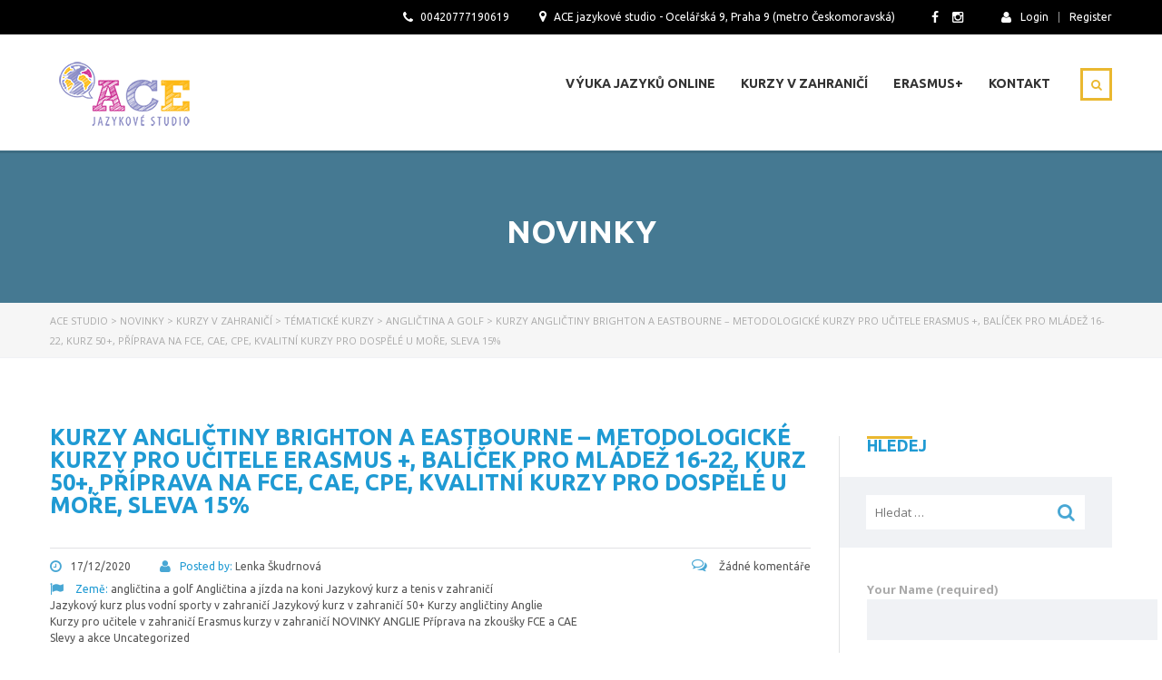

--- FILE ---
content_type: text/html; charset=UTF-8
request_url: https://www.ace-studio.cz/kurzy-anglictiny-brighton-a-eastbourne-metodologicke-kurzy-pro-ucitele-erasmus-balicek-pro-mladez-16-22-kurz-50-priprava-na-fce-cae-cpe-kvalitni-kurzy-pro-dospele-u-more/
body_size: 25675
content:
<!DOCTYPE html>
<html lang="cs-CZ" class="no-js">
<head>
    <meta charset="UTF-8">
	<meta name="viewport" content="width=device-width, initial-scale=1">
    <link rel="profile" href="http://gmpg.org/xfn/11">
    <link rel="pingback" href="https://www.ace-studio.cz/xmlrpc.php">
    <title>Kurzy angličtiny Brighton a Eastbourne &#8211; metodologické kurzy pro učitele Erasmus +, balíček pro mládež 16-22, kurz 50+, příprava na FCE, CAE, CPE, kvalitní kurzy pro dospělé u moře, SLEVA 15% &#8211; ACE STUDIO</title>
<link rel='dns-prefetch' href='//fonts.googleapis.com' />
<link rel='dns-prefetch' href='//s.w.org' />
<link rel="alternate" type="application/rss+xml" title="ACE STUDIO &raquo; RSS zdroj" href="https://www.ace-studio.cz/feed/" />
		<script type="text/javascript">
			window._wpemojiSettings = {"baseUrl":"https:\/\/s.w.org\/images\/core\/emoji\/2.3\/72x72\/","ext":".png","svgUrl":"https:\/\/s.w.org\/images\/core\/emoji\/2.3\/svg\/","svgExt":".svg","source":{"concatemoji":"https:\/\/www.ace-studio.cz\/wp-includes\/js\/wp-emoji-release.min.js?ver=4.8.25"}};
			!function(t,a,e){var r,i,n,o=a.createElement("canvas"),l=o.getContext&&o.getContext("2d");function c(t){var e=a.createElement("script");e.src=t,e.defer=e.type="text/javascript",a.getElementsByTagName("head")[0].appendChild(e)}for(n=Array("flag","emoji4"),e.supports={everything:!0,everythingExceptFlag:!0},i=0;i<n.length;i++)e.supports[n[i]]=function(t){var e,a=String.fromCharCode;if(!l||!l.fillText)return!1;switch(l.clearRect(0,0,o.width,o.height),l.textBaseline="top",l.font="600 32px Arial",t){case"flag":return(l.fillText(a(55356,56826,55356,56819),0,0),e=o.toDataURL(),l.clearRect(0,0,o.width,o.height),l.fillText(a(55356,56826,8203,55356,56819),0,0),e===o.toDataURL())?!1:(l.clearRect(0,0,o.width,o.height),l.fillText(a(55356,57332,56128,56423,56128,56418,56128,56421,56128,56430,56128,56423,56128,56447),0,0),e=o.toDataURL(),l.clearRect(0,0,o.width,o.height),l.fillText(a(55356,57332,8203,56128,56423,8203,56128,56418,8203,56128,56421,8203,56128,56430,8203,56128,56423,8203,56128,56447),0,0),e!==o.toDataURL());case"emoji4":return l.fillText(a(55358,56794,8205,9794,65039),0,0),e=o.toDataURL(),l.clearRect(0,0,o.width,o.height),l.fillText(a(55358,56794,8203,9794,65039),0,0),e!==o.toDataURL()}return!1}(n[i]),e.supports.everything=e.supports.everything&&e.supports[n[i]],"flag"!==n[i]&&(e.supports.everythingExceptFlag=e.supports.everythingExceptFlag&&e.supports[n[i]]);e.supports.everythingExceptFlag=e.supports.everythingExceptFlag&&!e.supports.flag,e.DOMReady=!1,e.readyCallback=function(){e.DOMReady=!0},e.supports.everything||(r=function(){e.readyCallback()},a.addEventListener?(a.addEventListener("DOMContentLoaded",r,!1),t.addEventListener("load",r,!1)):(t.attachEvent("onload",r),a.attachEvent("onreadystatechange",function(){"complete"===a.readyState&&e.readyCallback()})),(r=e.source||{}).concatemoji?c(r.concatemoji):r.wpemoji&&r.twemoji&&(c(r.twemoji),c(r.wpemoji)))}(window,document,window._wpemojiSettings);
		</script>
		<style type="text/css">
img.wp-smiley,
img.emoji {
	display: inline !important;
	border: none !important;
	box-shadow: none !important;
	height: 1em !important;
	width: 1em !important;
	margin: 0 .07em !important;
	vertical-align: -0.1em !important;
	background: none !important;
	padding: 0 !important;
}
</style>
<link rel='stylesheet' id='BNSAW-Style-css'  href='https://www.ace-studio.cz/wp-content/plugins/bns-add-widget/bnsaw-style.css?ver=1.0' type='text/css' media='screen' />
<link rel='stylesheet' id='contact-form-7-css'  href='https://www.ace-studio.cz/wp-content/plugins/contact-form-7/includes/css/styles.css?ver=4.6' type='text/css' media='all' />
<link rel='stylesheet' id='easy-sidebar-menu-widget-css-css'  href='https://www.ace-studio.cz/wp-content/plugins/easy-sidebar-menu-widget/assets/css/easy-sidebar-menu-widget.css?ver=4.8.25' type='text/css' media='all' />
<link rel='stylesheet' id='rs-plugin-settings-css'  href='https://www.ace-studio.cz/wp-content/plugins/revslider/public/assets/css/settings.css?ver=5.2.6' type='text/css' media='all' />
<style id='rs-plugin-settings-inline-css' type='text/css'>
.tp-caption a{color:#ff7302;text-shadow:none;-webkit-transition:all 0.2s ease-out;-moz-transition:all 0.2s ease-out;-o-transition:all 0.2s ease-out;-ms-transition:all 0.2s ease-out}.tp-caption a:hover{color:#ffa902}
</style>
<link rel='stylesheet' id='boostrap-css'  href='https://www.ace-studio.cz/wp-content/themes/masterstudy/assets/css/bootstrap.min.css?ver=1.5.3' type='text/css' media='all' />
<link rel='stylesheet' id='font-awesome-min-css'  href='https://www.ace-studio.cz/wp-content/themes/masterstudy/assets/css/font-awesome.min.css?ver=1.5.3' type='text/css' media='all' />
<link rel='stylesheet' id='font-icomoon-css'  href='https://www.ace-studio.cz/wp-content/themes/masterstudy/assets/css/icomoon.fonts.css?ver=1.5.3' type='text/css' media='all' />
<link rel='stylesheet' id='fancyboxcss-css'  href='https://www.ace-studio.cz/wp-content/themes/masterstudy/assets/css/jquery.fancybox.css?ver=1.5.3' type='text/css' media='all' />
<link rel='stylesheet' id='select2-min-css'  href='https://www.ace-studio.cz/wp-content/themes/masterstudy/assets/css/select2.min.css?ver=1.5.3' type='text/css' media='all' />
<link rel='stylesheet' id='theme-style-less-css'  href='https://www.ace-studio.cz/wp-content/themes/masterstudy/assets/css/styles.css?ver=1.5.3' type='text/css' media='all' />
<link rel='stylesheet' id='theme-style-animation-css'  href='https://www.ace-studio.cz/wp-content/themes/masterstudy/assets/css/animation.css?ver=1.5.3' type='text/css' media='all' />
<link rel='stylesheet' id='theme-style-css'  href='https://www.ace-studio.cz/wp-content/themes/masterstudy/style.css?ver=1.5.3' type='text/css' media='all' />
<style id='theme-style-inline-css' type='text/css'>
                    .vc_sidebar_position_right.wpb_column.vc_column_container.vc_col-lg-9.vc_col-md-9.vc_col-sm-12, 
.vc_sidebar_position_left.wpb_column.vc_column_container.vc_col-lg-9.vc_col-md-9.vc_col-sm-12{
    width: 100%;
}
.wpb_column.vc_column_container.vc_col-sm-3.vc_hidden-sm.vc_hidden-xs {
    display: none;
}
@media (min-width: 992px) {
    .vc_sidebar_position_right > .vc_column-inner > .wpb_wrapper:after, 
    .sidebar_position_right:after, 
    .vc_sidebar_position_left > .vc_column-inner > .wpb_wrapper:after, 
    .sidebar_position_left:after { display: none; }
}


    
    
    
    
    
    
    
    
    
    
    
    
    
    
    
    
    
    
    
    
    
    
    
    
}                 .vc_sidebar_position_right.wpb_column.vc_column_container.vc_col-lg-9.vc_col-md-9.vc_col-sm-12, .vc_sidebar_position_left.wpb_column.vc_column_container.vc_col-lg-9.vc_col-md-9.vc_col-sm-12{ width: 100%; } .wpb_column.vc_column_container.vc_col-sm-3.vc_hidden-sm.vc_hidden-xs { display: none; } @media (min-width: 992px) { .vc_sidebar_position_right > .vc_column-inner > .wpb_wrapper:after, .sidebar_position_right:after, .vc_sidebar_position_left > .vc_column-inner > .wpb_wrapper:after, .sidebar_position_left:after { display: none; } } } 
</style>
<link rel='stylesheet' id='skin_red_green-css'  href='https://www.ace-studio.cz/wp-content/themes/masterstudy/assets/css/skins/skin_red_green.css?ver=1.5.3' type='text/css' media='all' />
<link rel='stylesheet' id='skin_blue_green-css'  href='https://www.ace-studio.cz/wp-content/themes/masterstudy/assets/css/skins/skin_blue_green.css?ver=1.5.3' type='text/css' media='all' />
<link rel='stylesheet' id='skin_red_brown-css'  href='https://www.ace-studio.cz/wp-content/themes/masterstudy/assets/css/skins/skin_red_brown.css?ver=1.5.3' type='text/css' media='all' />
<link rel='stylesheet' id='skin_custom_color-css'  href='https://www.ace-studio.cz/wp-content/themes/masterstudy/assets/css/skins/skin_custom_color.css?ver=1.5.3' type='text/css' media='all' />
<link rel='stylesheet' id='redux-google-fonts-stm_option-css'  href='https://fonts.googleapis.com/css?family=Ubuntu%3A300%2C400%2C500%2C700%2C300italic%2C400italic%2C500italic%2C700italic%7COpen+Sans%3A300%2C400%2C600%2C700%2C800%2C300italic%2C400italic%2C600italic%2C700italic%2C800italic&#038;subset=latin-ext&#038;ver=1613467138' type='text/css' media='all' />
<script type='text/javascript' src='https://www.ace-studio.cz/wp-includes/js/jquery/jquery.js?ver=1.12.4'></script>
<script type='text/javascript' src='https://www.ace-studio.cz/wp-includes/js/jquery/jquery-migrate.min.js?ver=1.4.1'></script>
<script type='text/javascript' src='https://www.ace-studio.cz/wp-content/plugins/revslider/public/assets/js/jquery.themepunch.tools.min.js?ver=5.2.6'></script>
<script type='text/javascript' src='https://www.ace-studio.cz/wp-content/plugins/revslider/public/assets/js/jquery.themepunch.revolution.min.js?ver=5.2.6'></script>
<link rel='https://api.w.org/' href='https://www.ace-studio.cz/wp-json/' />
<link rel="EditURI" type="application/rsd+xml" title="RSD" href="https://www.ace-studio.cz/xmlrpc.php?rsd" />
<link rel="wlwmanifest" type="application/wlwmanifest+xml" href="https://www.ace-studio.cz/wp-includes/wlwmanifest.xml" /> 
<link rel='prev' title='anglické kempy v Anglii – Mini MBA 15-17 let, Příprava na univerzitu 16-17, Global English s UNESCO 13-17, velikonoční kemp 8-17' href='https://www.ace-studio.cz/anglicke-kempy-v-anglii-mini-mba-15-17-let-priprava-na-univerzitu-16-17-global-english-s-unesco-13-17-velikonocni-kemp-8-17/' />
<link rel='next' title='Kurzy angličtiny pro dospělé i děti 8+ na Maltě, anglické kempy léto, podzim nebo Velikonoce, nyní 10% sleva' href='https://www.ace-studio.cz/kurzy-anglictiny-pro-dospele-i-deti-8-na-malte-anglicke-kempy-leto-podzim-nebo-velikonoce-nyni-10-sleva/' />
<meta name="generator" content="WordPress 4.8.25" />
<meta name="generator" content="WooCommerce 2.6.11" />
<link rel="canonical" href="https://www.ace-studio.cz/kurzy-anglictiny-brighton-a-eastbourne-metodologicke-kurzy-pro-ucitele-erasmus-balicek-pro-mladez-16-22-kurz-50-priprava-na-fce-cae-cpe-kvalitni-kurzy-pro-dospele-u-more/" />
<link rel='shortlink' href='https://www.ace-studio.cz/?p=7308' />
<link rel="alternate" type="application/json+oembed" href="https://www.ace-studio.cz/wp-json/oembed/1.0/embed?url=https%3A%2F%2Fwww.ace-studio.cz%2Fkurzy-anglictiny-brighton-a-eastbourne-metodologicke-kurzy-pro-ucitele-erasmus-balicek-pro-mladez-16-22-kurz-50-priprava-na-fce-cae-cpe-kvalitni-kurzy-pro-dospele-u-more%2F" />
<link rel="alternate" type="text/xml+oembed" href="https://www.ace-studio.cz/wp-json/oembed/1.0/embed?url=https%3A%2F%2Fwww.ace-studio.cz%2Fkurzy-anglictiny-brighton-a-eastbourne-metodologicke-kurzy-pro-ucitele-erasmus-balicek-pro-mladez-16-22-kurz-50-priprava-na-fce-cae-cpe-kvalitni-kurzy-pro-dospele-u-more%2F&#038;format=xml" />
	<script type="text/javascript">
		var ajaxurl = 'https://www.ace-studio.cz/wp-admin/admin-ajax.php';
	</script>
<link rel="shortcut icon" type="image/x-icon" href="http://www.ace-studio.cz/wp-content/uploads/2017/01/ace-fa.png" />
<meta name="generator" content="Powered by Visual Composer - drag and drop page builder for WordPress."/>
<!--[if lte IE 9]><link rel="stylesheet" type="text/css" href="https://www.ace-studio.cz/wp-content/plugins/js_composer/assets/css/vc_lte_ie9.min.css" media="screen"><![endif]--><!--[if IE  8]><link rel="stylesheet" type="text/css" href="https://www.ace-studio.cz/wp-content/plugins/js_composer/assets/css/vc-ie8.min.css" media="screen"><![endif]--><meta name="generator" content="Powered by Slider Revolution 5.2.6 - responsive, Mobile-Friendly Slider Plugin for WordPress with comfortable drag and drop interface." />
<link rel="icon" href="https://www.ace-studio.cz/wp-content/uploads/2018/10/cropped-nase-stredni-2-32x32.png" sizes="32x32" />
<link rel="icon" href="https://www.ace-studio.cz/wp-content/uploads/2018/10/cropped-nase-stredni-2-192x192.png" sizes="192x192" />
<link rel="apple-touch-icon-precomposed" href="https://www.ace-studio.cz/wp-content/uploads/2018/10/cropped-nase-stredni-2-180x180.png" />
<meta name="msapplication-TileImage" content="https://www.ace-studio.cz/wp-content/uploads/2018/10/cropped-nase-stredni-2-270x270.png" />
<style type="text/css" title="dynamic-css" class="options-output">.logo-unit .logo{font-family:Ubuntu;color:#fff;font-size:23px;}.header_top_bar, .header_top_bar a{font-family:Ubuntu;font-weight:normal;font-style:normal;color:#ffffff;font-size:12px;}body, .normal_font{font-family:"Open Sans";color:#555555;font-size:13px;}.header-menu{font-family:Ubuntu;font-weight:normal;color:#fff;}h1,.h1,h2,.h2,h3,.h3,h4,.h4,h5,.h5,h6,.h6,.heading_font,.widget_categories ul li a,.sidebar-area .widget ul li a,.select2-selection__rendered,blockquote,.select2-chosen,.vc_tta-tabs.vc_tta-tabs-position-top .vc_tta-tabs-container .vc_tta-tabs-list li.vc_tta-tab a,.vc_tta-tabs.vc_tta-tabs-position-left .vc_tta-tabs-container .vc_tta-tabs-list li.vc_tta-tab a{font-family:Ubuntu;color:#1f9ad3;}h1,.h1{font-weight:700;font-size:35px;}h2,.h2{font-weight:700;font-size:25px;}h3,.h3{font-weight:700;font-size:18px;}h4,.h4,blockquote{font-weight:400;font-size:16px;}h5,.h5,.select2-selection__rendered{font-weight:700;font-size:14px;}h6,.h6,.widget_pages ul li a, .widget_nav_menu ul li a, .footer_menu li a,.widget_categories ul li a,.sidebar-area .widget ul li a{font-weight:400;font-size:12px;}#footer_top{background-color:#4f4f4f;}#footer_bottom{background-color:#414b4f;}#footer_copyright{background-color:#414b4f;}</style><noscript><style type="text/css"> .wpb_animate_when_almost_visible { opacity: 1; }</style></noscript></head>
<body class="post-template-default single single-post postid-7308 single-format-standard  wpb-js-composer js-comp-ver-4.12 vc_responsive">
	<div id="wrapper">
				
		<div id="header" class="transparent_header_off sticky_header" data-color="">
							<div class="header_top_bar" style="background-color:#000000">
	<div class="container">
				<div class="clearfix">
													
			<!-- Header Top bar Login -->
												<div class="pull-right hidden-xs">
						<div class="header_login_url">
															<a href="https://www.ace-studio.cz/my-account/">
									<i class="fa fa-user"></i>Login								</a>
								<span class="vertical_divider"></span>
								<a href="https://www.ace-studio.cz/my-account/">Register</a>
													</div>
					</div>
										
						<!-- Header top bar Socials -->
							<div class="pull-right">
					<div class="header_top_bar_socs">
						<ul class="clearfix">
							<li><a href='https://www.facebook.com/ace.jazykove.studio/?fref=ts'><i class='fa fa-facebook'></i></a></li><li><a href='https://www.instagram.com/ace_language_studio'><i class='fa fa-instagram'></i></a></li>						</ul>
					</div>
				</div>
						
							<div class="pull-right xs-pull-left">
					<ul class="top_bar_info clearfix">
																			<li ><i class="fa fa-map-marker"></i> ACE jazykové studio - Ocelářská 9, Praha 9 (metro Českomoravská) </li>
																			<li ><i class="fa fa-phone"></i>  00420777190619 </li>
											</ul>
				</div>
					</div>
	</div>
</div>						
			<!-- Check if transparent header chosen -->
			
							<div class="sticky_header_holder"></div>
						
			<div class="header_default">
				
<div class="container">
    <div class="row">
	    <div class="col-md-3 col-sm-12 col-xs-12">
		    <div class="logo-unit">
		        			        <a href="https://www.ace-studio.cz/">
						<img class="img-responsive logo_transparent_static visible" src="http://www.ace-studio.cz/wp-content/uploads/2016/11/ace-logo-grafik_small.png" style="width: 164px;" alt="ACE STUDIO"/>
									        </a>
						    </div>
		    
	        <!-- Navbar toggle MOBILE -->
		    <button type="button" class="navbar-toggle collapsed hidden-lg hidden-md" data-toggle="collapse" data-target="#header_menu_toggler">
				<span class="sr-only">Toggle navigation</span>
				<span class="icon-bar"></span>
				<span class="icon-bar"></span>
				<span class="icon-bar"></span>
			</button>
	    </div> <!-- md-3 -->
	    
	  
	    
	    
	    <!-- MObile menu -->
	    <div class="col-xs-12 col-sm-12 visible-xs visible-sm">
		    <div class="collapse navbar-collapse header-menu-mobile" id="header_menu_toggler">
			    <ul class="header-menu clearfix">
				    <li id="menu-item-1649" class="menu-item menu-item-type-post_type menu-item-object-page menu-item-has-children menu-item-1649"><a href="https://www.ace-studio.cz/vyuka-jazyku-v-praze/">Výuka jazyků online</a>
<ul  class="sub-menu">
	<li id="menu-item-1664" class="menu-item menu-item-type-post_type menu-item-object-page menu-item-1664"><a href="https://www.ace-studio.cz/vyuka-jazyku-v-praze/individualni-vyuka-anglictiny-nemciny-rustiny-spanelstiny-francouzstiny-italstiny/">Individuální výuka jazyků online</a></li>
	<li id="menu-item-1654" class="menu-item menu-item-type-post_type menu-item-object-page menu-item-1654"><a href="https://www.ace-studio.cz/preklady/">Překlady</a></li>
</ul>
</li>
<li id="menu-item-1650" class="menu-item menu-item-type-post_type menu-item-object-page menu-item-has-children menu-item-1650"><a href="https://www.ace-studio.cz/jazykove-pobyty-v-zahranici/">Kurzy v zahraničí</a>
<ul  class="sub-menu">
	<li id="menu-item-1657" class="menu-item menu-item-type-taxonomy menu-item-object-product_cat menu-item-has-children menu-item-1657"><a href="https://www.ace-studio.cz/kategorie-produktu/kurzy-anglictiny-anglie-skotsko/">Anglie a Skotsko &#8211; angličtina</a>
	<ul  class="sub-menu">
		<li id="menu-item-3649" class="menu-item menu-item-type-taxonomy menu-item-object-product_cat menu-item-3649"><a href="https://www.ace-studio.cz/kategorie-produktu/kurzy-anglictiny-anglie-skotsko/kurzy-anglictiny-deti-rodiny-mladez-anglie-skotsko/">Angličtina pro děti, rodiny, mládež &#8211; Anglie, Skotsko</a></li>
		<li id="menu-item-3905" class="menu-item menu-item-type-taxonomy menu-item-object-product_cat menu-item-3905"><a href="https://www.ace-studio.cz/kategorie-produktu/kurzy-anglictiny-anglie-skotsko/kurzy-anglictiny-anglie-skotsko-fce-cae-business/">Angličtina pro dospělé &#8211; Anglie, Skotsko</a></li>
		<li id="menu-item-3671" class="menu-item menu-item-type-taxonomy menu-item-object-product_cat menu-item-3671"><a href="https://www.ace-studio.cz/kategorie-produktu/kurzy-anglictiny-anglie-skotsko/kurzy-pro-ucitele-erasmus-anglie-skotsko/">Kurzy pro učitele Anglie a Skotsko</a></li>
		<li id="menu-item-6176" class="menu-item menu-item-type-taxonomy menu-item-object-category current-post-ancestor current-menu-parent current-post-parent menu-item-6176"><a href="https://www.ace-studio.cz/category/kurzy-v-zahranici/kurzy-anglictiny-anglie/novinky-anglie/">AKCE A NOVINKY ANGLIE A SKOTSKO</a></li>
		<li id="menu-item-4589" class="menu-item menu-item-type-taxonomy menu-item-object-category menu-item-4589"><a href="https://www.ace-studio.cz/category/tipy-na-vylety/kam-v-anglii/">Anglie &#8211; cestopisy, fotky</a></li>
	</ul>
</li>
	<li id="menu-item-1659" class="menu-item menu-item-type-taxonomy menu-item-object-product_cat menu-item-has-children menu-item-1659"><a href="https://www.ace-studio.cz/kategorie-produktu/kurzy-anglictiny-irsko/">Irsko &#8211; angličtina</a>
	<ul  class="sub-menu">
		<li id="menu-item-3658" class="menu-item menu-item-type-taxonomy menu-item-object-product_cat menu-item-3658"><a href="https://www.ace-studio.cz/kategorie-produktu/kurzy-anglictiny-irsko/kurzy-anglictiny-v-irsku-deti-mladez-rodiny/">Angličtina pro děti, rodiny, mládež &#8211; Irsko</a></li>
		<li id="menu-item-3911" class="menu-item menu-item-type-taxonomy menu-item-object-product_cat menu-item-3911"><a href="https://www.ace-studio.cz/kategorie-produktu/kurzy-anglictiny-irsko/kurzy-anglictiny-irsko-dublin-cork/">Angličtina pro dospělé Irsko</a></li>
		<li id="menu-item-3670" class="menu-item menu-item-type-taxonomy menu-item-object-product_cat menu-item-3670"><a href="https://www.ace-studio.cz/kategorie-produktu/kurzy-anglictiny-irsko/kurzy-pro-ucitele-erasmus-plus-irsko/">Erasmus+ pro učitele Irsko</a></li>
		<li id="menu-item-6190" class="menu-item menu-item-type-taxonomy menu-item-object-category menu-item-6190"><a href="https://www.ace-studio.cz/category/kurzy-v-zahranici/kurzy-anglictiny-irsko/akce-a-novinky-irsko/">AKCE A NOVINKY IRSKO</a></li>
		<li id="menu-item-11079" class="menu-item menu-item-type-taxonomy menu-item-object-category menu-item-11079"><a href="https://www.ace-studio.cz/category/kurzy-v-zahranici/kurzy-anglictiny-irsko/irsko-cestopisy-a-fotky/">Irsko &#8211; cestopisy a fotky</a></li>
	</ul>
</li>
	<li id="menu-item-1661" class="menu-item menu-item-type-taxonomy menu-item-object-product_cat menu-item-has-children menu-item-1661"><a href="https://www.ace-studio.cz/kategorie-produktu/kurzy-anglictiny-malta/">Malta &#8211; angličtina</a>
	<ul  class="sub-menu">
		<li id="menu-item-3659" class="menu-item menu-item-type-taxonomy menu-item-object-product_cat menu-item-3659"><a href="https://www.ace-studio.cz/kategorie-produktu/kurzy-anglictiny-malta/kurzy-anglictiny-deti-mladez-rodiny-malta/">Angličtina pro děti, mládež, rodiny &#8211; Malta</a></li>
		<li id="menu-item-3910" class="menu-item menu-item-type-taxonomy menu-item-object-product_cat menu-item-3910"><a href="https://www.ace-studio.cz/kategorie-produktu/kurzy-anglictiny-malta/kurzy-anglictiny-malta-kurzy-anglictiny-malta/">Angličtina pro dospělé &#8211; Malta</a></li>
		<li id="menu-item-3672" class="menu-item menu-item-type-taxonomy menu-item-object-product_cat menu-item-3672"><a href="https://www.ace-studio.cz/kategorie-produktu/kurzy-anglictiny-malta/kurzy-pro-ucitele-erasmus-plus-malta/">Erasmus+ pro učitele Malta</a></li>
		<li id="menu-item-6188" class="menu-item menu-item-type-taxonomy menu-item-object-category menu-item-6188"><a href="https://www.ace-studio.cz/category/kurzy-v-zahranici/kurzy-anglictiny-malta/akce-a-novinky-malta/">AKCE A NOVINKY MALTA</a></li>
		<li id="menu-item-6129" class="menu-item menu-item-type-taxonomy menu-item-object-category menu-item-6129"><a href="https://www.ace-studio.cz/category/tipy-na-vylety/kam-na-malte/">Malta &#8211; cestopisy, fotky</a></li>
	</ul>
</li>
	<li id="menu-item-1663" class="menu-item menu-item-type-taxonomy menu-item-object-product_cat menu-item-has-children menu-item-1663"><a href="https://www.ace-studio.cz/kategorie-produktu/kurzy-spanelstiny-spanelsko/">Španělsko &#8211; španělština, angličtina</a>
	<ul  class="sub-menu">
		<li id="menu-item-3660" class="menu-item menu-item-type-taxonomy menu-item-object-product_cat menu-item-3660"><a href="https://www.ace-studio.cz/kategorie-produktu/kurzy-spanelstiny-spanelsko/kurzy-spanelstiny-deti-rodiny-mladez-spanelsko/">Španělština / angličtina &#8211; děti, rodiny, mládež &#8211; Španělsko</a></li>
		<li id="menu-item-3907" class="menu-item menu-item-type-taxonomy menu-item-object-product_cat menu-item-3907"><a href="https://www.ace-studio.cz/kategorie-produktu/kurzy-spanelstiny-spanelsko/kurzy-spanelstiny-spanelsko-kurzy-spanelstiny-spanelsko/">Španělština, angličtina pro dospělé &#8211; Španělsko</a></li>
		<li id="menu-item-3675" class="menu-item menu-item-type-taxonomy menu-item-object-product_cat menu-item-3675"><a href="https://www.ace-studio.cz/kategorie-produktu/kurzy-spanelstiny-spanelsko/kurzy-pro-ucitele-erasmus-plus-spanelsko/">Erasmus+ pro učitele &#8211; Španělsko</a></li>
		<li id="menu-item-6183" class="menu-item menu-item-type-taxonomy menu-item-object-category menu-item-6183"><a href="https://www.ace-studio.cz/category/kurzy-v-zahranici/kurzy-spanelstiny-spanelsko/akce-a-novinky-spanelsko/">AKCE A NOVINKY ŠPANĚLSKO</a></li>
		<li id="menu-item-6152" class="menu-item menu-item-type-taxonomy menu-item-object-category menu-item-6152"><a href="https://www.ace-studio.cz/category/tipy-na-vylety/kam-ve-spanelsku/">Španělsko &#8211; cestopisy, fotky</a></li>
	</ul>
</li>
	<li id="menu-item-1658" class="menu-item menu-item-type-taxonomy menu-item-object-product_cat menu-item-has-children menu-item-1658"><a href="https://www.ace-studio.cz/kategorie-produktu/kurzy-francouzstiny-francie/">Francie a Švýcarsko &#8211; francouzština</a>
	<ul  class="sub-menu">
		<li id="menu-item-3662" class="menu-item menu-item-type-taxonomy menu-item-object-product_cat menu-item-3662"><a href="https://www.ace-studio.cz/kategorie-produktu/kurzy-francouzstiny-francie/kurzy-francouzstiny-deti-rodiny-mladez-francie/">Francouzština pro děti, rodiny, mládež- Francie, Švýcarsko</a></li>
		<li id="menu-item-3908" class="menu-item menu-item-type-taxonomy menu-item-object-product_cat menu-item-3908"><a href="https://www.ace-studio.cz/kategorie-produktu/kurzy-francouzstiny-francie/kurzy-francouzstiny-francie-kurzy-francouzstiny-francie/">Francouzština pro dospělé &#8211; Francie, Švýcarsko</a></li>
		<li id="menu-item-3674" class="menu-item menu-item-type-taxonomy menu-item-object-product_cat menu-item-3674"><a href="https://www.ace-studio.cz/kategorie-produktu/kurzy-francouzstiny-francie/kurzy-pro-ucitele-erasmus-plus-francie/">Erasmus+ pro učitele Francie</a></li>
		<li id="menu-item-6177" class="menu-item menu-item-type-taxonomy menu-item-object-category menu-item-6177"><a href="https://www.ace-studio.cz/category/kurzy-v-zahranici/kurzy-francouzstiny-francie/akce-a-novinky-francie/">AKCE A NOVINKY FRANCIE</a></li>
		<li id="menu-item-6178" class="menu-item menu-item-type-taxonomy menu-item-object-category menu-item-6178"><a href="https://www.ace-studio.cz/category/kurzy-v-zahranici/kurzy-francouzstiny-svycarsko/akce-a-novinky-svycarsko-kurzy-francouzstiny-svycarsko/">AKCE A NOVINKY ŠVÝCARSKO</a></li>
		<li id="menu-item-6153" class="menu-item menu-item-type-taxonomy menu-item-object-category menu-item-6153"><a href="https://www.ace-studio.cz/category/tipy-na-vylety/kam-ve-francii/">Francie &#8211; cestopisy, fotky</a></li>
		<li id="menu-item-6976" class="menu-item menu-item-type-taxonomy menu-item-object-category menu-item-6976"><a href="https://www.ace-studio.cz/category/tipy-na-vylety/kam-ve-svycarsku/">Švýcarsko &#8211; cestopisy, fotky</a></li>
	</ul>
</li>
	<li id="menu-item-1660" class="menu-item menu-item-type-taxonomy menu-item-object-product_cat menu-item-has-children menu-item-1660"><a href="https://www.ace-studio.cz/kategorie-produktu/kurzy-italstiny-italie/">Itálie &#8211; italština, angličtina</a>
	<ul  class="sub-menu">
		<li id="menu-item-3661" class="menu-item menu-item-type-taxonomy menu-item-object-product_cat menu-item-3661"><a href="https://www.ace-studio.cz/kategorie-produktu/kurzy-italstiny-italie/kurzy-italstiny-deti-rodiny-mladez-italie/">Italština pro děti, rodiny, mládež Itálie</a></li>
		<li id="menu-item-3906" class="menu-item menu-item-type-taxonomy menu-item-object-product_cat menu-item-3906"><a href="https://www.ace-studio.cz/kategorie-produktu/kurzy-italstiny-italie/kurzy-italstiny-italie-sardinie-sicilie/">Italština pro dospělé &#8211; Itálie</a></li>
		<li id="menu-item-6179" class="menu-item menu-item-type-taxonomy menu-item-object-category menu-item-6179"><a href="https://www.ace-studio.cz/category/kurzy-v-zahranici/kurz-italstiny-italie/akce-a-novinky-italie/">AKCE A NOVINKY ITÁLIE</a></li>
		<li id="menu-item-3676" class="menu-item menu-item-type-taxonomy menu-item-object-product_cat menu-item-3676"><a href="https://www.ace-studio.cz/kategorie-produktu/kurzy-italstiny-italie/kurzy-pro-ucitele-erasmus-plus-italie/">Erasmus+ pro učitele Itálie &#8211; aj / itj</a></li>
		<li id="menu-item-4588" class="menu-item menu-item-type-taxonomy menu-item-object-category menu-item-4588"><a href="https://www.ace-studio.cz/category/tipy-na-vylety/kam-v-italii/">Itálie &#8211; cestopisy, fotky</a></li>
	</ul>
</li>
	<li id="menu-item-4867" class="menu-item menu-item-type-taxonomy menu-item-object-product_cat menu-item-4867"><a href="https://www.ace-studio.cz/kategorie-produktu/kypr-kurzy-anglictiny/">Kypr &#8211; angličtina</a></li>
	<li id="menu-item-1662" class="menu-item menu-item-type-taxonomy menu-item-object-product_cat menu-item-has-children menu-item-1662"><a href="https://www.ace-studio.cz/kategorie-produktu/kurzy-nemciny-nemecko-rakousko/">Německo, Rakousko, Švýcarsko &#8211; němčina</a>
	<ul  class="sub-menu">
		<li id="menu-item-3650" class="menu-item menu-item-type-taxonomy menu-item-object-product_cat menu-item-3650"><a href="https://www.ace-studio.cz/kategorie-produktu/kurzy-nemciny-nemecko-rakousko/kurzy-nemciny-deti-mladez-rodiny-kempy-nemecko-rakousko/">Němčina pro děti, mládež, rodiny &#8211; Německo, Rakousko, Švýcarsko</a></li>
		<li id="menu-item-3909" class="menu-item menu-item-type-taxonomy menu-item-object-product_cat menu-item-3909"><a href="https://www.ace-studio.cz/kategorie-produktu/kurzy-nemciny-nemecko-rakousko/kurzy-nemciny-nemecko-rakousko-kurzy-nemciny-nemecko-rakousko/">Němčina pro dospělé &#8211; Německo, Rakousko, Švýcarsko</a></li>
		<li id="menu-item-3673" class="menu-item menu-item-type-taxonomy menu-item-object-product_cat menu-item-3673"><a href="https://www.ace-studio.cz/kategorie-produktu/kurzy-nemciny-nemecko-rakousko/kurzy-pro-ucitele-erasmus-nemecko-rakousko/">Erasmus+ pro učitele &#8211; Německo, Rakousko</a></li>
		<li id="menu-item-6187" class="menu-item menu-item-type-taxonomy menu-item-object-category menu-item-6187"><a href="https://www.ace-studio.cz/category/kurzy-v-zahranici/kurzy-nemciny-nemecko-rakousko-svycarsko/akce-a-novinky-nemcina/">AKCE A NOVINKY NĚMČINA</a></li>
		<li id="menu-item-6975" class="menu-item menu-item-type-taxonomy menu-item-object-category menu-item-6975"><a href="https://www.ace-studio.cz/category/tipy-na-vylety/kam-ve-svycarsku/">Švýcarsko &#8211; cestopisy, fotky</a></li>
		<li id="menu-item-12054" class="menu-item menu-item-type-taxonomy menu-item-object-category menu-item-12054"><a href="https://www.ace-studio.cz/category/kurzy-v-zahranici/kurzy-nemciny-nemecko-rakousko-svycarsko/nemecko-cestopisy/">Německo &#8211; cestopisy, fotky</a></li>
	</ul>
</li>
	<li id="menu-item-9663" class="menu-item menu-item-type-custom menu-item-object-custom menu-item-has-children menu-item-9663"><a href="http://www.ace-studio.cz/kategorie-produktu/ostatni-zeme/">Další země &#8211; Island, Finsko, Řecko, Karibik, Chorvatsko, Nizozemsko, Belgie, Dánsko, Slovensko, Portugalsko a další</a>
	<ul  class="sub-menu">
		<li id="menu-item-9665" class="menu-item menu-item-type-custom menu-item-object-custom menu-item-9665"><a href="http://www.ace-studio.cz/kategorie-produktu/ostatni-zeme/ostatni-zeme-erasmus/">Ostatní země Erasmus &#8211; Island, Řecko, Finsko, Karibik, Nizozemsko, Portugalsko, Maďarsko, Slovensko, Belgie, Dánsko a další</a></li>
	</ul>
</li>
	<li id="menu-item-3951" class="menu-item menu-item-type-taxonomy menu-item-object-category current-post-ancestor current-menu-parent current-post-parent menu-item-3951"><a href="https://www.ace-studio.cz/category/slevy-a-akce/">Slevy a akce</a></li>
	<li id="menu-item-3952" class="menu-item menu-item-type-taxonomy menu-item-object-category menu-item-has-children menu-item-3952"><a href="https://www.ace-studio.cz/category/tipy-na-vylety/">Lokace, tipy na výlety, cestopisy, fotky</a>
	<ul  class="sub-menu">
		<li id="menu-item-11078" class="menu-item menu-item-type-taxonomy menu-item-object-category menu-item-11078"><a href="https://www.ace-studio.cz/category/tipy-na-vylety/kam-v-irsku/">Kam v Irsku</a></li>
		<li id="menu-item-4860" class="menu-item menu-item-type-taxonomy menu-item-object-category menu-item-4860"><a href="https://www.ace-studio.cz/category/tipy-na-vylety/kam-na-malte/">Kam na Maltě</a></li>
		<li id="menu-item-4858" class="menu-item menu-item-type-taxonomy menu-item-object-category menu-item-4858"><a href="https://www.ace-studio.cz/category/tipy-na-vylety/kam-v-italii/">Kam v Itálii</a></li>
		<li id="menu-item-6130" class="menu-item menu-item-type-taxonomy menu-item-object-category menu-item-6130"><a href="https://www.ace-studio.cz/category/tipy-na-vylety/kam-ve-spanelsku/">Kam ve Španělsku</a></li>
		<li id="menu-item-4859" class="menu-item menu-item-type-taxonomy menu-item-object-category menu-item-4859"><a href="https://www.ace-studio.cz/category/tipy-na-vylety/kam-v-anglii/">Kam v Anglii</a></li>
		<li id="menu-item-6974" class="menu-item menu-item-type-taxonomy menu-item-object-category menu-item-6974"><a href="https://www.ace-studio.cz/category/tipy-na-vylety/kam-ve-svycarsku/">Kam ve Švýcarsku</a></li>
		<li id="menu-item-12053" class="menu-item menu-item-type-taxonomy menu-item-object-category menu-item-12053"><a href="https://www.ace-studio.cz/category/tipy-na-vylety/kam-v-nemecku/">Kam v Německu</a></li>
	</ul>
</li>
	<li id="menu-item-4857" class="menu-item menu-item-type-taxonomy menu-item-object-category menu-item-4857"><a href="https://www.ace-studio.cz/category/pracovni-praxe-v-zahranici/">pracovní praxe v zahraničí</a></li>
	<li id="menu-item-9268" class="menu-item menu-item-type-post_type menu-item-object-page menu-item-9268"><a href="https://www.ace-studio.cz/jazykove-pobyty-v-zahranici/kurzy-pro-ucitele-v-zahranici-erasmus-plus/">KURZY PRO UČITELE V ZAHRANIČÍ – Erasmus+</a></li>
</ul>
</li>
<li id="menu-item-2443" class="menu-item menu-item-type-post_type menu-item-object-page menu-item-has-children menu-item-2443"><a href="https://www.ace-studio.cz/jazykove-pobyty-v-zahranici/kurzy-pro-ucitele-v-zahranici-erasmus-plus/">Erasmus+</a>
<ul  class="sub-menu">
	<li id="menu-item-9246" class="menu-item menu-item-type-post_type menu-item-object-page menu-item-9246"><a href="https://www.ace-studio.cz/jazykove-pobyty-v-zahranici/kurzy-pro-ucitele-v-zahranici-erasmus-plus/kurzy-pro-ucitele-irsko-erasmus-plus/">KURZY PRO UČITELE Erasmus+ IRSKO</a></li>
	<li id="menu-item-9259" class="menu-item menu-item-type-post_type menu-item-object-page menu-item-9259"><a href="https://www.ace-studio.cz/jazykove-pobyty-v-zahranici/kurzy-pro-ucitele-v-zahranici-erasmus-plus/kurzy-pro-ucitele-malta-erasmus-plus/">KURZY PRO UČITELE Erasmus+ Malta</a></li>
	<li id="menu-item-9240" class="menu-item menu-item-type-post_type menu-item-object-page menu-item-9240"><a href="https://www.ace-studio.cz/jazykove-pobyty-v-zahranici/kurzy-pro-ucitele-v-zahranici-erasmus-plus/kurzy-pro-ucitele-italie-erasmus-plus/">KURZY PRO UČITELE Erasmus+ Itálie</a></li>
	<li id="menu-item-9241" class="menu-item menu-item-type-post_type menu-item-object-page menu-item-9241"><a href="https://www.ace-studio.cz/jazykove-pobyty-v-zahranici/kurzy-pro-ucitele-v-zahranici-erasmus-plus/kurzy-pro-ucitele-spanelsko-erasmus-plus/">KURZY PRO UČITELE Erasmus+ Španělsko</a></li>
	<li id="menu-item-9242" class="menu-item menu-item-type-post_type menu-item-object-page menu-item-9242"><a href="https://www.ace-studio.cz/jazykove-pobyty-v-zahranici/kurzy-pro-ucitele-v-zahranici-erasmus-plus/kurzy-pro-ucitele-francie-erasmus-plus/">KURZY PRO UČITELE Erasmus+ Francie</a></li>
	<li id="menu-item-9244" class="menu-item menu-item-type-post_type menu-item-object-page menu-item-9244"><a href="https://www.ace-studio.cz/jazykove-pobyty-v-zahranici/kurzy-pro-ucitele-v-zahranici-erasmus-plus/kurzy-pro-ucitele-nemecko-erasmus-plus/">KURZY PRO UČITELE Erasmus+ Německo / Rakousko</a></li>
	<li id="menu-item-9267" class="menu-item menu-item-type-post_type menu-item-object-page menu-item-9267"><a href="https://www.ace-studio.cz/jazykove-pobyty-v-zahranici/kurzy-pro-ucitele-v-zahranici-erasmus-plus/kurzy-pro-ucitele-erasmus-island-finsko-madarsko-chorvatsko-kypr/">KURZY PRO UČITELE Erasmus+ Island, Kypr, Finsko, Portugalsko, Chorvatsko, Maďarsko, Řecko, Dánsko, Belgie, Nizozemsko, Slovensko, Slovinsko, Švédsko</a></li>
	<li id="menu-item-9245" class="menu-item menu-item-type-post_type menu-item-object-page menu-item-9245"><a href="https://www.ace-studio.cz/jazykove-pobyty-v-zahranici/kurzy-pro-ucitele-v-zahranici-erasmus-plus/kurzy-pro-ucitele-anglie-erasmus-plus/">KURZY PRO UČITELE Anglie</a></li>
</ul>
</li>
<li id="menu-item-1651" class="menu-item menu-item-type-post_type menu-item-object-page menu-item-1651"><a href="https://www.ace-studio.cz/contact-us/">Kontakt</a></li>
                    <li>
                    	<form role="search" method="get" id="searchform-mobile" action="https://www.ace-studio.cz/">
						    <div class="search-wrapper">
						        <input placeholder="Hledat ..." type="text" class="form-control search-input" value="" name="s" />
						        <button type="submit" class="search-submit" ><i class="fa fa-search"></i></button>
						    </div>
						</form>
                    </li>
			    </ul>
		    </div>
	    </div>
	    
	    <!-- Desktop menu -->
	    <div class="col-md-8 col-md-offset-1 col-sm-9 col-sm-offset-0 hidden-xs hidden-sm">
		    		    
		    
		    <div class="header_main_menu_wrapper clearfix" style="margin-top:9px;">
			    <div class="pull-right hidden-xs">
				    <div class="search-toggler-unit">
				    	<div class="search-toggler" data-toggle="modal" data-target="#searchModal"><i class="fa fa-search"></i></div>
				    </div>
			    </div>
			    
			    <div class="collapse navbar-collapse pull-right">
				    <ul class="header-menu clearfix">
					    <li class="menu-item menu-item-type-post_type menu-item-object-page menu-item-has-children menu-item-1649"><a href="https://www.ace-studio.cz/vyuka-jazyku-v-praze/">Výuka jazyků online</a>
<ul  class="sub-menu">
	<li class="menu-item menu-item-type-post_type menu-item-object-page menu-item-1664"><a href="https://www.ace-studio.cz/vyuka-jazyku-v-praze/individualni-vyuka-anglictiny-nemciny-rustiny-spanelstiny-francouzstiny-italstiny/">Individuální výuka jazyků online</a></li>
	<li class="menu-item menu-item-type-post_type menu-item-object-page menu-item-1654"><a href="https://www.ace-studio.cz/preklady/">Překlady</a></li>
</ul>
</li>
<li class="menu-item menu-item-type-post_type menu-item-object-page menu-item-has-children menu-item-1650"><a href="https://www.ace-studio.cz/jazykove-pobyty-v-zahranici/">Kurzy v zahraničí</a>
<ul  class="sub-menu">
	<li class="menu-item menu-item-type-taxonomy menu-item-object-product_cat menu-item-has-children menu-item-1657"><a href="https://www.ace-studio.cz/kategorie-produktu/kurzy-anglictiny-anglie-skotsko/">Anglie a Skotsko &#8211; angličtina</a>
	<ul  class="sub-menu">
		<li class="menu-item menu-item-type-taxonomy menu-item-object-product_cat menu-item-3649"><a href="https://www.ace-studio.cz/kategorie-produktu/kurzy-anglictiny-anglie-skotsko/kurzy-anglictiny-deti-rodiny-mladez-anglie-skotsko/">Angličtina pro děti, rodiny, mládež &#8211; Anglie, Skotsko</a></li>
		<li class="menu-item menu-item-type-taxonomy menu-item-object-product_cat menu-item-3905"><a href="https://www.ace-studio.cz/kategorie-produktu/kurzy-anglictiny-anglie-skotsko/kurzy-anglictiny-anglie-skotsko-fce-cae-business/">Angličtina pro dospělé &#8211; Anglie, Skotsko</a></li>
		<li class="menu-item menu-item-type-taxonomy menu-item-object-product_cat menu-item-3671"><a href="https://www.ace-studio.cz/kategorie-produktu/kurzy-anglictiny-anglie-skotsko/kurzy-pro-ucitele-erasmus-anglie-skotsko/">Kurzy pro učitele Anglie a Skotsko</a></li>
		<li class="menu-item menu-item-type-taxonomy menu-item-object-category current-post-ancestor current-menu-parent current-post-parent menu-item-6176"><a href="https://www.ace-studio.cz/category/kurzy-v-zahranici/kurzy-anglictiny-anglie/novinky-anglie/">AKCE A NOVINKY ANGLIE A SKOTSKO</a></li>
		<li class="menu-item menu-item-type-taxonomy menu-item-object-category menu-item-4589"><a href="https://www.ace-studio.cz/category/tipy-na-vylety/kam-v-anglii/">Anglie &#8211; cestopisy, fotky</a></li>
	</ul>
</li>
	<li class="menu-item menu-item-type-taxonomy menu-item-object-product_cat menu-item-has-children menu-item-1659"><a href="https://www.ace-studio.cz/kategorie-produktu/kurzy-anglictiny-irsko/">Irsko &#8211; angličtina</a>
	<ul  class="sub-menu">
		<li class="menu-item menu-item-type-taxonomy menu-item-object-product_cat menu-item-3658"><a href="https://www.ace-studio.cz/kategorie-produktu/kurzy-anglictiny-irsko/kurzy-anglictiny-v-irsku-deti-mladez-rodiny/">Angličtina pro děti, rodiny, mládež &#8211; Irsko</a></li>
		<li class="menu-item menu-item-type-taxonomy menu-item-object-product_cat menu-item-3911"><a href="https://www.ace-studio.cz/kategorie-produktu/kurzy-anglictiny-irsko/kurzy-anglictiny-irsko-dublin-cork/">Angličtina pro dospělé Irsko</a></li>
		<li class="menu-item menu-item-type-taxonomy menu-item-object-product_cat menu-item-3670"><a href="https://www.ace-studio.cz/kategorie-produktu/kurzy-anglictiny-irsko/kurzy-pro-ucitele-erasmus-plus-irsko/">Erasmus+ pro učitele Irsko</a></li>
		<li class="menu-item menu-item-type-taxonomy menu-item-object-category menu-item-6190"><a href="https://www.ace-studio.cz/category/kurzy-v-zahranici/kurzy-anglictiny-irsko/akce-a-novinky-irsko/">AKCE A NOVINKY IRSKO</a></li>
		<li class="menu-item menu-item-type-taxonomy menu-item-object-category menu-item-11079"><a href="https://www.ace-studio.cz/category/kurzy-v-zahranici/kurzy-anglictiny-irsko/irsko-cestopisy-a-fotky/">Irsko &#8211; cestopisy a fotky</a></li>
	</ul>
</li>
	<li class="menu-item menu-item-type-taxonomy menu-item-object-product_cat menu-item-has-children menu-item-1661"><a href="https://www.ace-studio.cz/kategorie-produktu/kurzy-anglictiny-malta/">Malta &#8211; angličtina</a>
	<ul  class="sub-menu">
		<li class="menu-item menu-item-type-taxonomy menu-item-object-product_cat menu-item-3659"><a href="https://www.ace-studio.cz/kategorie-produktu/kurzy-anglictiny-malta/kurzy-anglictiny-deti-mladez-rodiny-malta/">Angličtina pro děti, mládež, rodiny &#8211; Malta</a></li>
		<li class="menu-item menu-item-type-taxonomy menu-item-object-product_cat menu-item-3910"><a href="https://www.ace-studio.cz/kategorie-produktu/kurzy-anglictiny-malta/kurzy-anglictiny-malta-kurzy-anglictiny-malta/">Angličtina pro dospělé &#8211; Malta</a></li>
		<li class="menu-item menu-item-type-taxonomy menu-item-object-product_cat menu-item-3672"><a href="https://www.ace-studio.cz/kategorie-produktu/kurzy-anglictiny-malta/kurzy-pro-ucitele-erasmus-plus-malta/">Erasmus+ pro učitele Malta</a></li>
		<li class="menu-item menu-item-type-taxonomy menu-item-object-category menu-item-6188"><a href="https://www.ace-studio.cz/category/kurzy-v-zahranici/kurzy-anglictiny-malta/akce-a-novinky-malta/">AKCE A NOVINKY MALTA</a></li>
		<li class="menu-item menu-item-type-taxonomy menu-item-object-category menu-item-6129"><a href="https://www.ace-studio.cz/category/tipy-na-vylety/kam-na-malte/">Malta &#8211; cestopisy, fotky</a></li>
	</ul>
</li>
	<li class="menu-item menu-item-type-taxonomy menu-item-object-product_cat menu-item-has-children menu-item-1663"><a href="https://www.ace-studio.cz/kategorie-produktu/kurzy-spanelstiny-spanelsko/">Španělsko &#8211; španělština, angličtina</a>
	<ul  class="sub-menu">
		<li class="menu-item menu-item-type-taxonomy menu-item-object-product_cat menu-item-3660"><a href="https://www.ace-studio.cz/kategorie-produktu/kurzy-spanelstiny-spanelsko/kurzy-spanelstiny-deti-rodiny-mladez-spanelsko/">Španělština / angličtina &#8211; děti, rodiny, mládež &#8211; Španělsko</a></li>
		<li class="menu-item menu-item-type-taxonomy menu-item-object-product_cat menu-item-3907"><a href="https://www.ace-studio.cz/kategorie-produktu/kurzy-spanelstiny-spanelsko/kurzy-spanelstiny-spanelsko-kurzy-spanelstiny-spanelsko/">Španělština, angličtina pro dospělé &#8211; Španělsko</a></li>
		<li class="menu-item menu-item-type-taxonomy menu-item-object-product_cat menu-item-3675"><a href="https://www.ace-studio.cz/kategorie-produktu/kurzy-spanelstiny-spanelsko/kurzy-pro-ucitele-erasmus-plus-spanelsko/">Erasmus+ pro učitele &#8211; Španělsko</a></li>
		<li class="menu-item menu-item-type-taxonomy menu-item-object-category menu-item-6183"><a href="https://www.ace-studio.cz/category/kurzy-v-zahranici/kurzy-spanelstiny-spanelsko/akce-a-novinky-spanelsko/">AKCE A NOVINKY ŠPANĚLSKO</a></li>
		<li class="menu-item menu-item-type-taxonomy menu-item-object-category menu-item-6152"><a href="https://www.ace-studio.cz/category/tipy-na-vylety/kam-ve-spanelsku/">Španělsko &#8211; cestopisy, fotky</a></li>
	</ul>
</li>
	<li class="menu-item menu-item-type-taxonomy menu-item-object-product_cat menu-item-has-children menu-item-1658"><a href="https://www.ace-studio.cz/kategorie-produktu/kurzy-francouzstiny-francie/">Francie a Švýcarsko &#8211; francouzština</a>
	<ul  class="sub-menu">
		<li class="menu-item menu-item-type-taxonomy menu-item-object-product_cat menu-item-3662"><a href="https://www.ace-studio.cz/kategorie-produktu/kurzy-francouzstiny-francie/kurzy-francouzstiny-deti-rodiny-mladez-francie/">Francouzština pro děti, rodiny, mládež- Francie, Švýcarsko</a></li>
		<li class="menu-item menu-item-type-taxonomy menu-item-object-product_cat menu-item-3908"><a href="https://www.ace-studio.cz/kategorie-produktu/kurzy-francouzstiny-francie/kurzy-francouzstiny-francie-kurzy-francouzstiny-francie/">Francouzština pro dospělé &#8211; Francie, Švýcarsko</a></li>
		<li class="menu-item menu-item-type-taxonomy menu-item-object-product_cat menu-item-3674"><a href="https://www.ace-studio.cz/kategorie-produktu/kurzy-francouzstiny-francie/kurzy-pro-ucitele-erasmus-plus-francie/">Erasmus+ pro učitele Francie</a></li>
		<li class="menu-item menu-item-type-taxonomy menu-item-object-category menu-item-6177"><a href="https://www.ace-studio.cz/category/kurzy-v-zahranici/kurzy-francouzstiny-francie/akce-a-novinky-francie/">AKCE A NOVINKY FRANCIE</a></li>
		<li class="menu-item menu-item-type-taxonomy menu-item-object-category menu-item-6178"><a href="https://www.ace-studio.cz/category/kurzy-v-zahranici/kurzy-francouzstiny-svycarsko/akce-a-novinky-svycarsko-kurzy-francouzstiny-svycarsko/">AKCE A NOVINKY ŠVÝCARSKO</a></li>
		<li class="menu-item menu-item-type-taxonomy menu-item-object-category menu-item-6153"><a href="https://www.ace-studio.cz/category/tipy-na-vylety/kam-ve-francii/">Francie &#8211; cestopisy, fotky</a></li>
		<li class="menu-item menu-item-type-taxonomy menu-item-object-category menu-item-6976"><a href="https://www.ace-studio.cz/category/tipy-na-vylety/kam-ve-svycarsku/">Švýcarsko &#8211; cestopisy, fotky</a></li>
	</ul>
</li>
	<li class="menu-item menu-item-type-taxonomy menu-item-object-product_cat menu-item-has-children menu-item-1660"><a href="https://www.ace-studio.cz/kategorie-produktu/kurzy-italstiny-italie/">Itálie &#8211; italština, angličtina</a>
	<ul  class="sub-menu">
		<li class="menu-item menu-item-type-taxonomy menu-item-object-product_cat menu-item-3661"><a href="https://www.ace-studio.cz/kategorie-produktu/kurzy-italstiny-italie/kurzy-italstiny-deti-rodiny-mladez-italie/">Italština pro děti, rodiny, mládež Itálie</a></li>
		<li class="menu-item menu-item-type-taxonomy menu-item-object-product_cat menu-item-3906"><a href="https://www.ace-studio.cz/kategorie-produktu/kurzy-italstiny-italie/kurzy-italstiny-italie-sardinie-sicilie/">Italština pro dospělé &#8211; Itálie</a></li>
		<li class="menu-item menu-item-type-taxonomy menu-item-object-category menu-item-6179"><a href="https://www.ace-studio.cz/category/kurzy-v-zahranici/kurz-italstiny-italie/akce-a-novinky-italie/">AKCE A NOVINKY ITÁLIE</a></li>
		<li class="menu-item menu-item-type-taxonomy menu-item-object-product_cat menu-item-3676"><a href="https://www.ace-studio.cz/kategorie-produktu/kurzy-italstiny-italie/kurzy-pro-ucitele-erasmus-plus-italie/">Erasmus+ pro učitele Itálie &#8211; aj / itj</a></li>
		<li class="menu-item menu-item-type-taxonomy menu-item-object-category menu-item-4588"><a href="https://www.ace-studio.cz/category/tipy-na-vylety/kam-v-italii/">Itálie &#8211; cestopisy, fotky</a></li>
	</ul>
</li>
	<li class="menu-item menu-item-type-taxonomy menu-item-object-product_cat menu-item-4867"><a href="https://www.ace-studio.cz/kategorie-produktu/kypr-kurzy-anglictiny/">Kypr &#8211; angličtina</a></li>
	<li class="menu-item menu-item-type-taxonomy menu-item-object-product_cat menu-item-has-children menu-item-1662"><a href="https://www.ace-studio.cz/kategorie-produktu/kurzy-nemciny-nemecko-rakousko/">Německo, Rakousko, Švýcarsko &#8211; němčina</a>
	<ul  class="sub-menu">
		<li class="menu-item menu-item-type-taxonomy menu-item-object-product_cat menu-item-3650"><a href="https://www.ace-studio.cz/kategorie-produktu/kurzy-nemciny-nemecko-rakousko/kurzy-nemciny-deti-mladez-rodiny-kempy-nemecko-rakousko/">Němčina pro děti, mládež, rodiny &#8211; Německo, Rakousko, Švýcarsko</a></li>
		<li class="menu-item menu-item-type-taxonomy menu-item-object-product_cat menu-item-3909"><a href="https://www.ace-studio.cz/kategorie-produktu/kurzy-nemciny-nemecko-rakousko/kurzy-nemciny-nemecko-rakousko-kurzy-nemciny-nemecko-rakousko/">Němčina pro dospělé &#8211; Německo, Rakousko, Švýcarsko</a></li>
		<li class="menu-item menu-item-type-taxonomy menu-item-object-product_cat menu-item-3673"><a href="https://www.ace-studio.cz/kategorie-produktu/kurzy-nemciny-nemecko-rakousko/kurzy-pro-ucitele-erasmus-nemecko-rakousko/">Erasmus+ pro učitele &#8211; Německo, Rakousko</a></li>
		<li class="menu-item menu-item-type-taxonomy menu-item-object-category menu-item-6187"><a href="https://www.ace-studio.cz/category/kurzy-v-zahranici/kurzy-nemciny-nemecko-rakousko-svycarsko/akce-a-novinky-nemcina/">AKCE A NOVINKY NĚMČINA</a></li>
		<li class="menu-item menu-item-type-taxonomy menu-item-object-category menu-item-6975"><a href="https://www.ace-studio.cz/category/tipy-na-vylety/kam-ve-svycarsku/">Švýcarsko &#8211; cestopisy, fotky</a></li>
		<li class="menu-item menu-item-type-taxonomy menu-item-object-category menu-item-12054"><a href="https://www.ace-studio.cz/category/kurzy-v-zahranici/kurzy-nemciny-nemecko-rakousko-svycarsko/nemecko-cestopisy/">Německo &#8211; cestopisy, fotky</a></li>
	</ul>
</li>
	<li class="menu-item menu-item-type-custom menu-item-object-custom menu-item-has-children menu-item-9663"><a href="http://www.ace-studio.cz/kategorie-produktu/ostatni-zeme/">Další země &#8211; Island, Finsko, Řecko, Karibik, Chorvatsko, Nizozemsko, Belgie, Dánsko, Slovensko, Portugalsko a další</a>
	<ul  class="sub-menu">
		<li class="menu-item menu-item-type-custom menu-item-object-custom menu-item-9665"><a href="http://www.ace-studio.cz/kategorie-produktu/ostatni-zeme/ostatni-zeme-erasmus/">Ostatní země Erasmus &#8211; Island, Řecko, Finsko, Karibik, Nizozemsko, Portugalsko, Maďarsko, Slovensko, Belgie, Dánsko a další</a></li>
	</ul>
</li>
	<li class="menu-item menu-item-type-taxonomy menu-item-object-category current-post-ancestor current-menu-parent current-post-parent menu-item-3951"><a href="https://www.ace-studio.cz/category/slevy-a-akce/">Slevy a akce</a></li>
	<li class="menu-item menu-item-type-taxonomy menu-item-object-category menu-item-has-children menu-item-3952"><a href="https://www.ace-studio.cz/category/tipy-na-vylety/">Lokace, tipy na výlety, cestopisy, fotky</a>
	<ul  class="sub-menu">
		<li class="menu-item menu-item-type-taxonomy menu-item-object-category menu-item-11078"><a href="https://www.ace-studio.cz/category/tipy-na-vylety/kam-v-irsku/">Kam v Irsku</a></li>
		<li class="menu-item menu-item-type-taxonomy menu-item-object-category menu-item-4860"><a href="https://www.ace-studio.cz/category/tipy-na-vylety/kam-na-malte/">Kam na Maltě</a></li>
		<li class="menu-item menu-item-type-taxonomy menu-item-object-category menu-item-4858"><a href="https://www.ace-studio.cz/category/tipy-na-vylety/kam-v-italii/">Kam v Itálii</a></li>
		<li class="menu-item menu-item-type-taxonomy menu-item-object-category menu-item-6130"><a href="https://www.ace-studio.cz/category/tipy-na-vylety/kam-ve-spanelsku/">Kam ve Španělsku</a></li>
		<li class="menu-item menu-item-type-taxonomy menu-item-object-category menu-item-4859"><a href="https://www.ace-studio.cz/category/tipy-na-vylety/kam-v-anglii/">Kam v Anglii</a></li>
		<li class="menu-item menu-item-type-taxonomy menu-item-object-category menu-item-6974"><a href="https://www.ace-studio.cz/category/tipy-na-vylety/kam-ve-svycarsku/">Kam ve Švýcarsku</a></li>
		<li class="menu-item menu-item-type-taxonomy menu-item-object-category menu-item-12053"><a href="https://www.ace-studio.cz/category/tipy-na-vylety/kam-v-nemecku/">Kam v Německu</a></li>
	</ul>
</li>
	<li class="menu-item menu-item-type-taxonomy menu-item-object-category menu-item-4857"><a href="https://www.ace-studio.cz/category/pracovni-praxe-v-zahranici/">pracovní praxe v zahraničí</a></li>
	<li class="menu-item menu-item-type-post_type menu-item-object-page menu-item-9268"><a href="https://www.ace-studio.cz/jazykove-pobyty-v-zahranici/kurzy-pro-ucitele-v-zahranici-erasmus-plus/">KURZY PRO UČITELE V ZAHRANIČÍ – Erasmus+</a></li>
</ul>
</li>
<li class="menu-item menu-item-type-post_type menu-item-object-page menu-item-has-children menu-item-2443"><a href="https://www.ace-studio.cz/jazykove-pobyty-v-zahranici/kurzy-pro-ucitele-v-zahranici-erasmus-plus/">Erasmus+</a>
<ul  class="sub-menu">
	<li class="menu-item menu-item-type-post_type menu-item-object-page menu-item-9246"><a href="https://www.ace-studio.cz/jazykove-pobyty-v-zahranici/kurzy-pro-ucitele-v-zahranici-erasmus-plus/kurzy-pro-ucitele-irsko-erasmus-plus/">KURZY PRO UČITELE Erasmus+ IRSKO</a></li>
	<li class="menu-item menu-item-type-post_type menu-item-object-page menu-item-9259"><a href="https://www.ace-studio.cz/jazykove-pobyty-v-zahranici/kurzy-pro-ucitele-v-zahranici-erasmus-plus/kurzy-pro-ucitele-malta-erasmus-plus/">KURZY PRO UČITELE Erasmus+ Malta</a></li>
	<li class="menu-item menu-item-type-post_type menu-item-object-page menu-item-9240"><a href="https://www.ace-studio.cz/jazykove-pobyty-v-zahranici/kurzy-pro-ucitele-v-zahranici-erasmus-plus/kurzy-pro-ucitele-italie-erasmus-plus/">KURZY PRO UČITELE Erasmus+ Itálie</a></li>
	<li class="menu-item menu-item-type-post_type menu-item-object-page menu-item-9241"><a href="https://www.ace-studio.cz/jazykove-pobyty-v-zahranici/kurzy-pro-ucitele-v-zahranici-erasmus-plus/kurzy-pro-ucitele-spanelsko-erasmus-plus/">KURZY PRO UČITELE Erasmus+ Španělsko</a></li>
	<li class="menu-item menu-item-type-post_type menu-item-object-page menu-item-9242"><a href="https://www.ace-studio.cz/jazykove-pobyty-v-zahranici/kurzy-pro-ucitele-v-zahranici-erasmus-plus/kurzy-pro-ucitele-francie-erasmus-plus/">KURZY PRO UČITELE Erasmus+ Francie</a></li>
	<li class="menu-item menu-item-type-post_type menu-item-object-page menu-item-9244"><a href="https://www.ace-studio.cz/jazykove-pobyty-v-zahranici/kurzy-pro-ucitele-v-zahranici-erasmus-plus/kurzy-pro-ucitele-nemecko-erasmus-plus/">KURZY PRO UČITELE Erasmus+ Německo / Rakousko</a></li>
	<li class="menu-item menu-item-type-post_type menu-item-object-page menu-item-9267"><a href="https://www.ace-studio.cz/jazykove-pobyty-v-zahranici/kurzy-pro-ucitele-v-zahranici-erasmus-plus/kurzy-pro-ucitele-erasmus-island-finsko-madarsko-chorvatsko-kypr/">KURZY PRO UČITELE Erasmus+ Island, Kypr, Finsko, Portugalsko, Chorvatsko, Maďarsko, Řecko, Dánsko, Belgie, Nizozemsko, Slovensko, Slovinsko, Švédsko</a></li>
	<li class="menu-item menu-item-type-post_type menu-item-object-page menu-item-9245"><a href="https://www.ace-studio.cz/jazykove-pobyty-v-zahranici/kurzy-pro-ucitele-v-zahranici-erasmus-plus/kurzy-pro-ucitele-anglie-erasmus-plus/">KURZY PRO UČITELE Anglie</a></li>
</ul>
</li>
<li class="menu-item menu-item-type-post_type menu-item-object-page menu-item-1651"><a href="https://www.ace-studio.cz/contact-us/">Kontakt</a></li>
				    </ul>
			    </div>
			    
		    </div>
	    </div><!-- md-8 desk menu -->
	    
    </div> <!-- row -->
</div> <!-- container -->			</div>
		</div> <!-- id header -->
		<div id="main">		<div class="stm_single_post">
		    




		<!-- Title -->
	
		    <div class="entry-header clearfix" style="">
		    <div class="container">
		        		        <div class="entry-title-left">
		            <div class="entry-title">
		                <h1 style="">NOVINKY</h1>
		                		                		            </div>
		        </div>
		        <div class="entry-title-right">
			        							        </div>
		        		    </div>
	    </div>
	
<!-- Breads -->	
    				<div class="stm_breadcrumbs_unit">
					<div class="container">
						<div class="navxtBreads">
							<!-- Breadcrumb NavXT 5.6.0 -->
<span property="itemListElement" typeof="ListItem"><a property="item" typeof="WebPage" title="Jděte na ACE STUDIO." href="https://www.ace-studio.cz" class="home"><span property="name">ACE STUDIO</span></a><meta property="position" content="1"></span> &gt; <span property="itemListElement" typeof="ListItem"><a property="item" typeof="WebPage" title="Jděte na NOVINKY." href="https://www.ace-studio.cz/blog/" class="post-root post post-post"><span property="name">NOVINKY</span></a><meta property="position" content="2"></span> &gt; <span property="itemListElement" typeof="ListItem"><a property="item" typeof="WebPage" title="Přejděte do archivu rubriky kurzy v zahraničí." href="https://www.ace-studio.cz/category/kurzy-v-zahranici/" class="taxonomy category"><span property="name">kurzy v zahraničí</span></a><meta property="position" content="3"></span> &gt; <span property="itemListElement" typeof="ListItem"><a property="item" typeof="WebPage" title="Přejděte do archivu rubriky Tématické kurzy." href="https://www.ace-studio.cz/category/kurzy-v-zahranici/tematicke-kurzy-zahranici/" class="taxonomy category"><span property="name">Tématické kurzy</span></a><meta property="position" content="4"></span> &gt; <span property="itemListElement" typeof="ListItem"><a property="item" typeof="WebPage" title="Přejděte do archivu rubriky angličtina a golf." href="https://www.ace-studio.cz/category/kurzy-v-zahranici/tematicke-kurzy-zahranici/anglictina-a-golf/" class="taxonomy category"><span property="name">angličtina a golf</span></a><meta property="position" content="5"></span> &gt; <span property="itemListElement" typeof="ListItem"><span property="name">Kurzy angličtiny Brighton a Eastbourne &#8211; metodologické kurzy pro učitele Erasmus +, balíček pro mládež 16-22, kurz 50+, příprava na FCE, CAE, CPE, kvalitní kurzy pro dospělé u moře, SLEVA 15%</span><meta property="position" content="6"></span>						</div>
					</div>
				</div>
		    	<div class="container blog_main_layout_grid">
		
    	<div class="row"><div class="col-lg-9 col-md-9 col-sm-12 col-xs-12">    		<div class="blog_layout_list sidebar_position_right">
	    		<div class="stm_post_unit">
				    <div class="stm_post_info">
						<h1 class="h2 post_title">Kurzy angličtiny Brighton a Eastbourne &#8211; metodologické kurzy pro učitele Erasmus +, balíček pro mládež 16-22, kurz 50+, příprava na FCE, CAE, CPE, kvalitní kurzy pro dospělé u moře, SLEVA 15%</h1>
						<div class="stm_post_details clearfix">
							<ul class="clearfix post_meta">
								<li class="post_date h6"><i class="fa fa-clock-o"></i><span>17/12/2020</span></li>
								<li class="post_by h6"><i class="fa fa-user"></i>Posted by: <span>Lenka Škudrnová</span></li>
																									<li class="post_cat h6"><i class="fa fa-flag"></i>
										Země:																					<a href="https://www.ace-studio.cz/category/kurzy-v-zahranici/tematicke-kurzy-zahranici/anglictina-a-golf/"><span>angličtina a golf</span></a>
																					<a href="https://www.ace-studio.cz/category/kurzy-v-zahranici/tematicke-kurzy-zahranici/anglictina-a-jizda-na-koni/"><span>Angličtina a jízda na koni</span></a>
																					<a href="https://www.ace-studio.cz/category/kurzy-v-zahranici/tematicke-kurzy-zahranici/jazykovy-kurz-tenis-zahranici/"><span>Jazykový kurz a tenis v zahraničí</span></a>
																					<a href="https://www.ace-studio.cz/category/kurzy-v-zahranici/tematicke-kurzy-zahranici/jazykovy-kurz-vodni-sporty-zahranici/"><span>Jazykový kurz plus vodní sporty v zahraničí</span></a>
																					<a href="https://www.ace-studio.cz/category/kurzy-v-zahranici/tematicke-kurzy-zahranici/jazykovy-kurz-pro-50-golden-age/"><span>Jazykový kurz v zahraničí 50+</span></a>
																					<a href="https://www.ace-studio.cz/category/kurzy-v-zahranici/kurzy-anglictiny-anglie/"><span>Kurzy angličtiny Anglie</span></a>
																					<a href="https://www.ace-studio.cz/category/kurzy-v-zahranici/kurzy-pro-ucitele-erasmus/"><span>Kurzy pro učitele v zahraničí Erasmus</span></a>
																					<a href="https://www.ace-studio.cz/category/kurzy-v-zahranici/"><span>kurzy v zahraničí</span></a>
																					<a href="https://www.ace-studio.cz/category/kurzy-v-zahranici/kurzy-anglictiny-anglie/novinky-anglie/"><span>NOVINKY ANGLIE</span></a>
																					<a href="https://www.ace-studio.cz/category/kurzy-v-zahranici/tematicke-kurzy-zahranici/priprava-na-zkousky-fce-a-cae/"><span>Příprava na zkoušky FCE a CAE</span></a>
																					<a href="https://www.ace-studio.cz/category/slevy-a-akce/"><span>Slevy a akce</span></a>
																					<a href="https://www.ace-studio.cz/category/uncategorized/"><span>Uncategorized</span></a>
																			</li>
															</ul>
							<div class="comments_num">
								<a href="https://www.ace-studio.cz/kurzy-anglictiny-brighton-a-eastbourne-metodologicke-kurzy-pro-ucitele-erasmus-balicek-pro-mladez-16-22-kurz-50-priprava-na-fce-cae-cpe-kvalitni-kurzy-pro-dospele-u-more/#respond" class="post_comments h6"><i class="fa fa-comments-o"></i> Žádné komentáře </a>
							</div>
						</div>
																				<div class="post_thumbnail">
								<img width="840" height="430" src="https://www.ace-studio.cz/wp-content/uploads/2016/11/P1290125Eastbourne-840x430.jpg" class="img-responsive wp-post-image" alt="" />							</div>
											</div>
											<div class="text_block clearfix">
							<h2 class="product_title entry-title" style="text-align: justify;">Angličtina v Anglii &#8211; Brighton a Eastbourne</h2>
<h3 class="product_title entry-title" style="text-align: center;">2021 &#8211; S NÁMI SLEVA 15%</h3>
<h4 class="product_title entry-title" style="text-align: justify;">kurzy angličtiny pro dospělé v Anglii u moře, kurzy pro učitele Erasmus+, kurzy 50+, angličtina pro mládež 16-22, příprava na zkoušky FCE, CAE, CPE</h4>
<p style="text-align: justify;">ELC Brighton prošla v červenci 2019 podrobnou inspekcí British Council a získala <strong>15 z 15 možných bodů!</strong> Škola je tak <strong>na prvním místě</strong> žebříčku škol podle kvality poskytovaných služeb, výuku, ubytování, programu aktivit a  <strong>Centre of Excellence</strong> podle žebříčku El Gazette!</p>
<h4><strong>Všeobecná aj pro dospělé (nad 16 let)</strong></h4>
<p style="text-align: justify;">Kurzy angličtiny s důrazem na poslech, mluvení a slovní zásobu, ale i psaní a čtení. Možno volit 20 vyučovacích hodin týdně nebo 30 hodin týdně (+ odpolední volitelné bloky). Zahájení každé pondělí. Max. 12 studentů ve skupině.</p>
<h5>Odpolední volitelný blok:</h5>
<ul>
<li>Mluvení, výslovnost a poslech</li>
<li>Akademická angličtina IELTS/EAP</li>
<li>Příprava na zkoušky Cambridge – FCE/CAE</li>
<li>Individuální výuka</li>
<li>Čtení, psaní, slovní zásoba</li>
<li>Angličtina pro práci</li>
<li>Příprava na TOEIC</li>
</ul>
<h4>Všeobecná angličtina + odpolední blok – sporty (Eastbourne)</h4>
<h5>Odpolední blok – možnosti:</h5>
<ul>
<li>jóga, zdraví, pilates, tai chi, shiatsu, aromaterapie, masáže</li>
<li>jízda na koni (od začátečníků po kvalifikaci British Horse Society)</li>
<li>vodní sporty – kajak, plachtění, windsurfing, paddle-boarding…</li>
<li>golf (lekce s profesionálním trenérem v Eastbourne Golf Park)</li>
<li>tenis (lekce s profesionálním trenérem)</li>
</ul>
<h4>Příprava na zkoušky CPE, CAE, FCE, PET, KET, BEC, BULATS</h4>
<p>25 nebo 30 vyučovacích hodin týdně (v létě 30), zahájení viz aktuální ceník, max. 12 studentů ve skupině, věk 16+, 4-12 týdnů.</p>
<h5>Termíny 2021 – Brighton / Eastbourne:</h5>
<p>FCE/CAE 4.1.-12.3. 10 týdnů<br />
CPE 4.1.-5.3. – 9 týdnů (jen Brighton)<br />
FCE/CAE/CPE 22.3.-11.6. – 12 týdnů<br />
FCE/CAE 5.7.-30.7. – 4 týdny<br />
FCE/CAE 2.8.-27.8. – 4 týdny<br />
FCE/CAE/CPE 13.9.-3.12. – 12 týdnů (CPE jen Brighton)</p>
<h4>Dlouhodobé kurzy – 6 a více měsíců</h4>
<p style="text-align: justify;">Dlouhodobé kurzy nabízejí výrazně výhodnější ceny na týden. Cílem kurzu je získat plynulou angličtinu, naučit se komunikovat efektivně v různých situacích, získat mezinárodně uznávanou kvalifikaci, naučit se jazyk potřebný pro společenskou, akademickou i pracovní komunikaci, zažít anglickou kulturu a život, spřátelit se s dalšími studenty z celého světa…</p>
<h4>Business English (Brighton)</h4>
<p style="text-align: justify;">Kurzy pro zkušené profesionály, kteří potřebují efektivně komunikovat v angličtině, kurzy jsou přizpůsobené na míru podle potřeb účastníků, zahrnují jazyk pro schůzky a pohovory, prezentace, jednání, mezikulturní povědomí, klíčové podnikatelské koncepty, efektivní komunikaci po telefonu, psaní emailů, dopisů, zpráv, společenskou komunikaci. Lze specificky zaměřit na management, marketing, sekretářské činnosti, vojenskou angličtinu, bankovnictví a finance, počítače, cestovní ruch, právo, medicínu, farmacii, leteckou angličtinu, strojírenství, technické oblasti.</p>
<h4>Kurz pro 50+ – Sussex Experience (Eastbourne)</h4>
<p style="text-align: justify;">Kurz je určen pro zralé studenty nad 50 let, kteří chtějí kombinovat kurz s bohatým programem aktivit a výletů ve společnosti stejně naladěných lidí z celého světa. Délka kurzu 2, 3 nebo 4 týdny. 20 vyučovacích hodin angličtiny plus doprovodný program. max. 12 studentů ve skupině, A1-C1, 3 půldenní akce během týdne, 1 celodenní výlet o víkendu při dvoutýdenním kurzu, v ceně materiály, e-learning a závěrečný certifikát.</p>
<p style="text-align: justify;">Odpolední aktivity zahrnují např. procházku po Eastbourne, výlet do okolních vesniček a na bílé útesy Beachy Head, ochutnávku anglických vín, návštěvu botanických zahrad Wakehurst, výlet do městečka Rye. O víkendu výlet např. na hrad Arundel.</p>
<p>Termíny 2021: 26.4.-7.5., 10.5.-21.5., 24.5.-4.6., 7.6.-18.6., 16.8.-27.8., 30.8.-10.9., 13.9.-24.9.2021 (2 týdny)</p>
<h4 style="text-align: justify;">Letní prázdninové kurzy pro mládež 16-22 let</h4>
<p style="text-align: justify;">Brighton – kurz a balíček aktivit, hostitelské rodiny</p>
<p style="text-align: justify;">Kurz je určen pro mládež 16-22 let – jako mezistupeň mezi celými balíčky pro mladší děti s 24hodinovým dozorem za výrazně vyšší ceny a kurzem pro dospělé, kde je v ceně pouze kurz a nabízené aktivity jsou zcela dobrovolné.</p>
<p style="text-align: justify;">Půl dne probíhá intenzivní kurz angličtiny (většinou dopoledne, někdy střídavě dopoledne a odpoledne). Škola dává velký důraz na vysokou kvalitu kurzu a vyučujících, získala nejvyšší hodnocení British Council.</p>
<p style="text-align: justify;">Kurz min. 2 týdny, 20 vyučovacích hodin, max. 12 studentů ve třídě, úrovně A1-C1.</p>
<p style="text-align: justify;">Kurz lze objednat jako balíček včetně aktivit (doporučujeme) nebo bez aktivit.</p>
<p style="text-align: justify;">V balíčku 1 aktivita denně v pondělí až pátek, 1 celodenní výlet o víkendu. (Ve srovnání s balíčkem pro mladší děti u jiných škol je kromě organizovaných aktivit ponechán studentům volný čas bez dozoru – díky tomu je program výrazně levnější oproti balíčkům pro děti.)</p>
<p style="text-align: justify;">Aktivity např.: sporty ve Victoria Parku, kvízy, talent show, bowling, plavání, crazy golf, laserzone</p>
<p style="text-align: justify;">Půldenní exkurze: Brighton Pavillon, Devil’s Dyke, Beachy Head (bílé útesy), Arundel (hrad a katedrála)</p>
<h3>KURZY PRO UČITELE – ERASMUS+ – BRIGHTON</h3>
<p>2 týdny, 30 vyučovacích hodin, max. 12 účastníků ve skupině, věk 21+, kurzy kombinují teoretickou a praktickou část</p>
<h4>Aspects of Teaching English (B1-C1)</h4>
<p style="text-align: justify;">praktický kurz, učitelé SŠ, starších ZŠ, dospělých, metodologie a britská kultura, kreativní nápady pro výuku gramatiky a výslovnosti, využití technologií, motivace, angličtina jako měnící se jazyk, CLIL</p>
<p style="text-align: justify;">Termíny 2021: 4.1.-15.1., 18.1.-29.1., 29.3.-9.4., 5.7.-16.7., 19.7.-30.7., 2.-13.8., 4.-15.10.,  18.-29.10.2021</p>
<h4 style="text-align: justify;">Language, Methodology and Culture (B1-C1)</h4>
<p style="text-align: justify;">rozvíjení jazykových dovedností a osvěžení praktických výukových metod, objevování britské kultury a života</p>
<p style="text-align: justify;">Termíny 2021: 4.1.-15.1., 18.1.-29.1., 29.3.-9.4., 5.7.-16.7., 19.7.-30.7., 2.-13.8., 4.-15.10.,  18.-29.10.2021</p>
<h4 style="text-align: justify;">English in the Primary Classroom (A2-C1)</h4>
<p style="text-align: justify;">kurz pro učitele mladších ZŠ dětí, rozvíjí jazykové dovednosti potřebné při výuce mladších dětí, výběr materiálů pro mladší studenty, písničky, hry, příběhy při výuce</p>
<p style="text-align: justify;">Termíny 2021: 4.1.-15.1., 29.3.-9.4., 5.7.-16.7., 19.7.-30.7., 2.-13.8., 4.-15.10.,  18.-29.10.2021</p>
<h4 style="text-align: justify;">CLIL (B1-C1)</h4>
<p style="text-align: justify;">Kurz pro učitele, kteří chtějí učit svůj předmět v angličtině, v bilingvní výuce nebo výuce napříč předměty. Základní principy CLIL, tvorba osnov, testování, hodnocení, příprava materiálů, rozvoj jazykových dovedností učitelů i studentů, nové nápady a praktické aktivity</p>
<p style="text-align: justify;">Termíny 2021: 4.1.-15.1., 29.3.-9.4., 5.7.-16.7., 19.7.-30.7., 2.-13.8., 4.-15.10.,  18.-29.10.2021</p>
<h4 style="text-align: justify;">Teaching English with Technology</h4>
<p style="text-align: justify;">Kurz pro učitele angličtiny, kteří chtějí do výuky zapojit technologie. Praktické nápady, jak technologiemi podpořit výuku.</p>
<p style="text-align: justify;">Termíny 2021: 4.1.-15.1., 18.1.-29.1., 29.3.-9.4., 5.7.-16.7., 19.7.-30.7., 4.-15.10.,  18.-29.10.2021</p>
<h4 style="text-align: justify;">Teaching Business English (B1-C1)</h4>
<p style="text-align: justify;">Kurz pro učitele, kteří učí obchodní angličtinu, pochopení podnikatelského prostředí, rozšíření technik pro výuku obchodní angličtiny.</p>
<p style="text-align: justify;">Termíny 2021: 19.7.-30.7., 2.8.-13.8., 4.10.-15.10.2021</p>
<h4 style="text-align: justify;">Mindfulness in Language Teaching</h4>
<p style="text-align: justify;">Termíny 2021: 18.1.-29.1., 5.7.-16.7., 19.7.-30.7., 2.-13.8., 4.-15.10.2021</p>
<p style="text-align: center;"><a href="http://www.ace-studio.cz/produkt/brighton-eastbourne-kurzy-anglictiny-v-anglii-u-more-kurzy-pro-ucitele-erasmus-kurzy-50/"><strong>více o škole &gt;&gt;&gt;</strong></a></p>
<p style="text-align: center;"><a href="http://www.ace-studio.cz/jazykove-pobyty-v-zahranici/kurzy-pro-ucitele-v-zahranici-erasmus-plus/"><strong>DALŠÍ KURZY PRO UČITELE &#8211; ERASMUS + &gt;&gt;&gt;</strong></a></p>
<p style="text-align: center;"><a href="http://www.ace-studio.cz/kam-v-anglii-na-vylet-nebo-na-kurz-anglictiny/"><strong>KAM V ANGLII &#8211; FOTKY A TIPY NA VÝLETY &gt;&gt;&gt;</strong></a></p>
						</div>
						    		</div> <!-- stm_post_unit -->
					
						        
		        <div class="row mg-bt-10">
			        <div class="col-md-8 col-sm-8">
				        <div class="stm_post_tags widget_tag_cloud">
															<div class="tagcloud">
																			<a href="https://www.ace-studio.cz/tag/anglictina-50/">angličtina 50+</a>
																			<a href="https://www.ace-studio.cz/tag/anglictina-a-golf/">angličtina a golf</a>
																			<a href="https://www.ace-studio.cz/tag/anglictina-a-sport/">angličtina a sport</a>
																			<a href="https://www.ace-studio.cz/tag/anglictina-pro-mladez-levne/">angličtina pro mládež levně</a>
																			<a href="https://www.ace-studio.cz/tag/anglictina-u-more/">angličtina u moře</a>
																			<a href="https://www.ace-studio.cz/tag/anglictina-v-anglii/">angličtina v Anglii</a>
																			<a href="https://www.ace-studio.cz/tag/cae/">CAE</a>
																			<a href="https://www.ace-studio.cz/tag/clil/">CLIL</a>
																			<a href="https://www.ace-studio.cz/tag/cpe/">CPE</a>
																			<a href="https://www.ace-studio.cz/tag/erasmus/">Erasmus</a>
																			<a href="https://www.ace-studio.cz/tag/kurz-anglictiny/">kurz angličtiny</a>
																			<a href="https://www.ace-studio.cz/tag/kurzy-pro-ucitele-anglictiny/">kurzy pro učitele angličtiny</a>
																			<a href="https://www.ace-studio.cz/tag/metodologicke-kurzy/">metodologické kurzy</a>
																			<a href="https://www.ace-studio.cz/tag/priprava-na-fce/">příprava na FCE</a>
																	</div>
													</div>
			        </div>
			        <div class="col-md-4 col-sm-4">
						<div class="pull-right xs-pull-left">
							<div class="stm_share">
								<label>Share:</label>
								<span class='st_facebook_large' displayText=''></span>
								<span class='st_twitter_large' displayText=''></span>
								<span class='st_googleplus_large' displayText=''></span>
								<script type="text/javascript">var switchTo5x=true;</script>
								<script type="text/javascript" src="http://w.sharethis.com/button/buttons.js"></script>
								<script type="text/javascript">stLight.options({doNotHash: false, doNotCopy: false, hashAddressBar: false});</script>
							</div>
						</div>
			        </div>
		        </div> <!-- row -->
		        
		        					
		        <div class="multiseparator"></div>
		        	    	</div>
		</div>		<div class="col-lg-3 col-md-3 hidden-sm hidden-xs">			<div class="sidebar-area sidebar-area-right">
				<div class="vc_row wpb_row vc_row-fluid"><div class="wpb_column vc_column_container vc_col-sm-12"><div class="vc_column-inner "><div class="wpb_wrapper"><div class="vc_wp_search wpb_content_element"><div class="widget widget_search"><h2 class="widgettitle">HLEDEJ</h2><form role="search" method="get" class="search-form" action="https://www.ace-studio.cz/">
				<label>
					<span class="screen-reader-text">Vyhledávání</span>
					<input type="search" class="search-field" placeholder="Hledat &hellip;" value="" name="s" />
				</label>
				<input type="submit" class="search-submit" value="Hledat" />
			</form></div></div><div role="form" class="wpcf7" id="wpcf7-f1507-p7308-o1" lang="cs-CZ" dir="ltr">
<div class="screen-reader-response"></div>
<form action="/kurzy-anglictiny-brighton-a-eastbourne-metodologicke-kurzy-pro-ucitele-erasmus-balicek-pro-mladez-16-22-kurz-50-priprava-na-fce-cae-cpe-kvalitni-kurzy-pro-dospele-u-more/#wpcf7-f1507-p7308-o1" method="post" class="wpcf7-form" novalidate="novalidate">
<div style="display: none;">
<input type="hidden" name="_wpcf7" value="1507" />
<input type="hidden" name="_wpcf7_version" value="4.6" />
<input type="hidden" name="_wpcf7_locale" value="cs_CZ" />
<input type="hidden" name="_wpcf7_unit_tag" value="wpcf7-f1507-p7308-o1" />
<input type="hidden" name="_wpnonce" value="5cae10c83e" />
</div>
<p><label> Your Name (required)<br />
    <span class="wpcf7-form-control-wrap your-name"><input type="text" name="your-name" value="" size="40" class="wpcf7-form-control wpcf7-text wpcf7-validates-as-required" aria-required="true" aria-invalid="false" /></span> </label></p>
<p><label> Your Email (required)<br />
    <span class="wpcf7-form-control-wrap your-email"><input type="email" name="your-email" value="" size="40" class="wpcf7-form-control wpcf7-text wpcf7-email wpcf7-validates-as-required wpcf7-validates-as-email" aria-required="true" aria-invalid="false" /></span> </label></p>
<p><label> Subject<br />
    <span class="wpcf7-form-control-wrap your-subject"><input type="text" name="your-subject" value="" size="40" class="wpcf7-form-control wpcf7-text" aria-invalid="false" /></span> </label></p>
<p><label> Your Message<br />
    <span class="wpcf7-form-control-wrap your-message"><textarea name="your-message" cols="40" rows="10" class="wpcf7-form-control wpcf7-textarea" aria-invalid="false"></textarea></span> </label></p>
<p><input type="submit" value="Send" class="wpcf7-form-control wpcf7-submit" /></p>
<div class="wpcf7-response-output wpcf7-display-none"></div></form></div></div></div></div></div><div class="vc_row wpb_row vc_row-fluid"><div class="wpb_column vc_column_container vc_col-sm-12"><div class="vc_column-inner "><div class="wpb_wrapper">
<div class="multiseparator"></div><div class="vc_wp_posts wpb_content_element">		<div class="widget widget_recent_entries">		<div class="widget_title"><h5>Nejnovější příspěvky</h5></div>		<ul>
					<li>
				<a href="https://www.ace-studio.cz/taunton-letni-anglicka-skola-pro-deti-a-mladez-8-12-13-17-anglie-stem-fotbal-tenis-lego-robotika-vareni-business-programovani-multi-sport-leadership-akademick-2/">SLEVA DO KONCE LEDNA &#8211; Taunton – letní anglická škola pro děti a mládež (8-12, 13-17) – Anglie – STEM, fotbal, tenis, lego robotika, vaření, business, programování, multi sport, leadership, akademický program, věda, divadlo, Pro Medical, umělá inteligence AI, outdoor, psychologie &#8211; termíny 2026</a>
						</li>
					<li>
				<a href="https://www.ace-studio.cz/is-aix-en-provence-francie-francouzstina-v-provence-priprava-na-zkousky-delf-a-dalf-balicek-francouzstina-a-aktivity-poznavani-provence-novinka-terminy-2026/">IS Aix-en-Provence Francie – francouzština v Provence, příprava na zkoušky DELF a DALF, balíček francouzština a aktivity – poznávání Provence &#8211; NOVINKA &#8211; termíny 2026</a>
						</li>
					<li>
				<a href="https://www.ace-studio.cz/frances-king-kurzy-anglictiny-pro-dospele-londyn-anglictina-pro-rodiny-s-detmi-od-5-let-londyn-leto-zima-podzim-jaro-program-50-a-30-priprava-na-ielts-vanoce-v-londyne-t/">Frances King – kurzy angličtiny pro dospělé Londýn, angličtina pro rodiny s dětmi od 5 let Londýn – léto, zima, podzim, jaro, program 50+ a 30+, příprava na IELTS, Vánoce v Londýně &#8211; termíny 2026</a>
						</li>
					<li>
				<a href="https://www.ace-studio.cz/bedes-summer-school-okoli-eastbourne-brighton-anglicke-letni-skoly-pro-mladez-program-pro-rodiny-s-detmi-6-sportovni-akademie-tanec-tenis-hudba-zoo-fotbal-laliga-adventu/">BEDE’s Summer School – okolí Eastbourne, Brighton &#8211; anglické letní školy pro mládež, program pro rodiny s dětmi 6+, sportovní akademie, tanec, tenis, hudba, zoo, fotbal LaLiga, adventure Bear Grylls, business, leadership, příprava na univerzitu &#8211; NOVINKA 2026</a>
						</li>
					<li>
				<a href="https://www.ace-studio.cz/gci-galway-irsko-kurzy-pro-ucitele-erasmus-clil-anglictina-irska-kultura-it-ai-podpora-vicejazycnych-studentu-anglictina-pro-tercialni-sferu-terminy-2026/">GCI Galway, Irsko &#8211; kurzy pro učitele Erasmus+ &#8211; CLIL, angličtina, irská kultura, IT, AI, podpora vícejazyčných studentů, angličtina pro terciální sféru &#8211; termíny 2026</a>
						</li>
					<li>
				<a href="https://www.ace-studio.cz/plus-project-malaga-spanelsko-kurzy-pro-ucitele-erasmus-v-anglictine-steam-coding-robotika-ai-it-nadane-deti-wellbeing-mindfulness-lidska-prava-coaching-leadership-programovani-inklu/">Plus Project Malaga, Španělsko &#8211; kurzy pro učitele Erasmus+ v angličtině &#8211; STEAM, coding, robotika, AI, IT, nadané děti, wellbeing, mindfulness, lidská práva, coaching, leadership, programování, inkluze, gamification, outdoor, nové metody vzdělávání, udržitelnost, andragogika, CLIL, angličtina pro učitele, španělština pro učitele &#8211; termíny 2026</a>
						</li>
					<li>
				<a href="https://www.ace-studio.cz/europass-odborne-kurzy-pro-ucitele-erasmus-v-anglictine-po-cele-evrope-italie-spanelsko-nemecko-finsko-tenerife-nizozemsko-irsko-recko-chorvatsko-madeira-dansko-portuga-6/">Europass – odborné kurzy pro učitele Erasmus+ v angličtině po celé Evropě – Itálie, Španělsko, Německo, Finsko, Tenerife, Nizozemsko, Irsko, Řecko, Chorvatsko, Madeira, Dánsko, Portugalsko, Kypr, Malta, Slovinsko, Turecko, Belgie, Estonsko, Rakousko, Francie, Švédsko – STEM, IT, Art, CLIL, wellbeing, inkluze, kultura, příroda, životní prostředí, jazyk&#8230; &#8211; termíny 2026</a>
						</li>
					<li>
				<a href="https://www.ace-studio.cz/alicante-plaze-more-hrad-slavnosti-palmy-promenady-historicke-centrum-fotky-tipy/">Alicante, Španělsko &#8211; pláže, moře, hrad, slavnosti, palmy, promenády, historické centrum &#8211; fotky, tipy</a>
						</li>
					<li>
				<a href="https://www.ace-studio.cz/proyecto-espanol-alicante-kurzy-spanelstiny-pro-dospele-dele-obchodni-spanelstina-spanelstina-pro-cestovni-ruch-kurz-pro-ucitele-alicante-granada/">Proyecto Espaňol Alicante – kurzy španělštiny pro dospělé, DELE, obchodní španělština, španělština pro cestovní ruch, kurz pro učitele – Alicante, Granada</a>
						</li>
					<li>
				<a href="https://www.ace-studio.cz/team-lingue-ih-katanie-sicilie-italstina-pro-dospele-grand-tour-unesco-pro-50-vareni-vino-potapeni-turistika-etna-historie-kinematografie-literatura-mafie-terminy-2026/">TEAM LINGUE – IH Katánie, Sicílie &#8211; italština pro dospělé, GRAND TOUR UNESCO pro 50+, vaření, víno, potápění, turistika, Etna, historie, kinematografie, literatura, mafie &#8211; termíny 2026</a>
						</li>
					<li>
				<a href="https://www.ace-studio.cz/linguaviva-dalkey-dublin-kurzy-anglictiny-v-irsku-anglictina-pro-dospele-kurzy-pro-ucitele-erasmus-irska-kultura-litelinguaviva-dublin-anglictina-pro-dospele-a-young-adults-16-23-le/">Linguaviva Dalkey / Dublin, Irsko &#8211; angličtina pro dospělé, young adults 16-23 let Dublin, program pro mládež 12-16 v Dalkey &#8211; hostitelské rodiny, NOVINKA &#8211; program pro rodiny s dětmi 7+ &#8211; termíny 2026</a>
						</li>
					<li>
				<a href="https://www.ace-studio.cz/piccola-universita-italiana-tropea-kalabrie-italie-kurz-italstiny-pro-dospele-hudba-malovani-vareni-katamaran-windsurfing-zkouska-celi-kurz-60-novinka-letni-italsky-ke/">Piccola Universita Italiana – Tropea, Kalábrie, Itálie – kurz italštiny pro dospělé, hudba, malování, vaření, katamarán, windsurfing, zkouška CELI, kurz 60+, NOVINKA &#8211; letní italský kemp 12-17 let &#8211; termíny 2026</a>
						</li>
					<li>
				<a href="https://www.ace-studio.cz/turin-italie-fotky-zajimavosti-tipy/">Turín, Itálie &#8211; fotky, zajímavosti, tipy</a>
						</li>
					<li>
				<a href="https://www.ace-studio.cz/cork-english-college-irsko-letni-anglictina-pro-mladez-11-17-golf-steam-fotbal-jizda-na-koni-rugby-multi-activity-priprava-fce-cae-young-adult-balicek-16-19-let-terminy-2026/">Cork English College, Irsko – letní angličtina pro mládež 11-17, golf, STEAM, fotbal, jízda na koni, rugby, multi-activity, příprava FCE, CAE, young adult balíček 16-19 let &#8211; termíny 2026</a>
						</li>
					<li>
				<a href="https://www.ace-studio.cz/bayswater-pariz-kurzy-pro-ucitele-francouzstiny-metodologie-fle-terminy-2026/">Bayswater Paříž &#8211; kurzy pro učitele francouzštiny Metodologie FLE &#8211; termíny 2026</a>
						</li>
					<li>
				<a href="https://www.ace-studio.cz/tlc-denia-spanelsko-metodologicky-kurz-pro-ucitele-spanelstiny-moznost-financovat-grantem-erasmus-jazykovy-kurz-kurzy-pro-rodiny-s-detmi-po-cely-rok-terminy-2026/">TLC Denia, Španělsko &#8211; Metodologický kurz pro učitele španělštiny, možnost financovat grantem Erasmus+, jazykový kurz, kurzy pro rodiny s dětmi po celý rok &#8211; termíny 2026</a>
						</li>
					<li>
				<a href="https://www.ace-studio.cz/istituto-venezia-benatky-italie-kurzy-italstiny-a-italske-kultury-a-historie-umeni-v-benatkach-tematicke-zazitkove-kurzy-benatske-gastronomie-a-jeji-historie-a-vyvoje-2026/">Istituto Venezia – Benátky, Itálie – kurzy italštiny a italské kultury a historie umění v Benátkách, tematické zážitkové kurzy benátské gastronomie a její historie a vývoje &#8211; 2026</a>
						</li>
					<li>
				<a href="https://www.ace-studio.cz/tlc-denia-spanelsko-kurzy-spanelstiny-pro-dospele-i-rodiny-u-more-ve-spanelsku-letni-program-pro-mladez-kurzy-spanelstiny-pro-deti-5-cely-rok-spanelstina-a-plachteni-pro-deti-8-13-let-terminy/">TLC Dénia, Španělsko &#8211; kurzy španělštiny pro dospělé i rodiny u moře ve Španělsku, letní program pro mládež, kurzy španělštiny pro děti 5+ celý rok, španělština a plachtění pro děti 8-13 let &#8211; termíny 2026</a>
						</li>
					<li>
				<a href="https://www.ace-studio.cz/fotbalova-akademie-paris-saint-germain-anglie-pro-deti-8-17-let-s-kurzem-anglictiny-nebo-jen-intenzivni-fotbalovy-kemp-psg-nove-2-lokace-v-anglii-terminy-2026/">Fotbalová akademie Paris Saint-Germain Anglie pro děti 8-17 let, s kurzem angličtiny nebo jen intenzivní fotbalový kemp PSG &#8211; nově 2 lokace v Anglii &#8211; termíny 2026</a>
						</li>
					<li>
				<a href="https://www.ace-studio.cz/trulli-alberobello-kurzy-italstiny-v-italii-balicek-italstina-a-aktivity-30-a-50-vareni-joga-cyklistika-turistika-italsky-kemp-pro-mladez-14-17-terminy-2026/">Trulli Alberobello – kurzy italštiny v Itálii, balíček italština a aktivity 30+ a 50+, vaření, jóga, cyklistika, turistika, italský kemp pro mládež 14-17 &#8211; termíny 2026</a>
						</li>
				</ul>
		</div>		</div>

<div class="multiseparator"></div><div class="vc_wp_categories wpb_content_element"><div class="widget widget_categories"><div class="widget_title"><h5>HLEDEJTE V NOVINKÁCH PODLE TÉMATU</h5></div><label class="screen-reader-text" for="cat">HLEDEJTE V NOVINKÁCH PODLE TÉMATU</label><select  name='cat' id='cat' class='postform' >
	<option value='-1'>Vybrat rubriku</option>
	<option class="level-0" value="953">AKCE A NOVINKY ŠPANĚLSKO&nbsp;&nbsp;(77)</option>
	<option class="level-0" value="1701">divadlo&nbsp;&nbsp;(14)</option>
	<option class="level-0" value="2758">gastronomie&nbsp;&nbsp;(11)</option>
	<option class="level-0" value="2756">historie&nbsp;&nbsp;(14)</option>
	<option class="level-0" value="2757">kultura&nbsp;&nbsp;(15)</option>
	<option class="level-0" value="52">kurzy v zahraničí&nbsp;&nbsp;(629)</option>
	<option class="level-1" value="1651">&nbsp;&nbsp;&nbsp;Island&nbsp;&nbsp;(7)</option>
	<option class="level-1" value="1772">&nbsp;&nbsp;&nbsp;jóga&nbsp;&nbsp;(21)</option>
	<option class="level-1" value="748">&nbsp;&nbsp;&nbsp;Kurzy angličtiny Anglie&nbsp;&nbsp;(164)</option>
	<option class="level-2" value="2208">&nbsp;&nbsp;&nbsp;&nbsp;&nbsp;&nbsp;angličtina pro rodiny s dětmi&nbsp;&nbsp;(13)</option>
	<option class="level-2" value="946">&nbsp;&nbsp;&nbsp;&nbsp;&nbsp;&nbsp;NOVINKY ANGLIE&nbsp;&nbsp;(121)</option>
	<option class="level-1" value="751">&nbsp;&nbsp;&nbsp;Kurzy angličtiny Irsko&nbsp;&nbsp;(89)</option>
	<option class="level-2" value="960">&nbsp;&nbsp;&nbsp;&nbsp;&nbsp;&nbsp;AKCE A NOVINKY IRSKO&nbsp;&nbsp;(75)</option>
	<option class="level-2" value="2039">&nbsp;&nbsp;&nbsp;&nbsp;&nbsp;&nbsp;Irsko &#8211; cestopisy a fotky&nbsp;&nbsp;(1)</option>
	<option class="level-1" value="752">&nbsp;&nbsp;&nbsp;Kurzy angličtiny Kypr&nbsp;&nbsp;(20)</option>
	<option class="level-2" value="1866">&nbsp;&nbsp;&nbsp;&nbsp;&nbsp;&nbsp;NOVINKY KYPR&nbsp;&nbsp;(13)</option>
	<option class="level-1" value="749">&nbsp;&nbsp;&nbsp;Kurzy angličtiny Malta&nbsp;&nbsp;(82)</option>
	<option class="level-2" value="955">&nbsp;&nbsp;&nbsp;&nbsp;&nbsp;&nbsp;AKCE A NOVINKY MALTA&nbsp;&nbsp;(71)</option>
	<option class="level-2" value="1873">&nbsp;&nbsp;&nbsp;&nbsp;&nbsp;&nbsp;letní anglický kemp&nbsp;&nbsp;(12)</option>
	<option class="level-1" value="750">&nbsp;&nbsp;&nbsp;Kurzy angličtiny Skotsko&nbsp;&nbsp;(13)</option>
	<option class="level-1" value="753">&nbsp;&nbsp;&nbsp;Kurzy angličtiny Španělsko&nbsp;&nbsp;(65)</option>
	<option class="level-1" value="756">&nbsp;&nbsp;&nbsp;Kurzy francouzštiny Francie&nbsp;&nbsp;(61)</option>
	<option class="level-2" value="947">&nbsp;&nbsp;&nbsp;&nbsp;&nbsp;&nbsp;AKCE A NOVINKY FRANCIE&nbsp;&nbsp;(54)</option>
	<option class="level-1" value="757">&nbsp;&nbsp;&nbsp;Kurzy francouzštiny Švýcarsko&nbsp;&nbsp;(25)</option>
	<option class="level-2" value="949">&nbsp;&nbsp;&nbsp;&nbsp;&nbsp;&nbsp;AKCE A NOVINKY ŠVÝCARSKO&nbsp;&nbsp;(22)</option>
	<option class="level-1" value="755">&nbsp;&nbsp;&nbsp;Kurzy italštiny Itálie&nbsp;&nbsp;(80)</option>
	<option class="level-2" value="952">&nbsp;&nbsp;&nbsp;&nbsp;&nbsp;&nbsp;AKCE A NOVINKY ITÁLIE&nbsp;&nbsp;(72)</option>
	<option class="level-2" value="1743">&nbsp;&nbsp;&nbsp;&nbsp;&nbsp;&nbsp;italský kemp v Itálii&nbsp;&nbsp;(9)</option>
	<option class="level-2" value="2176">&nbsp;&nbsp;&nbsp;&nbsp;&nbsp;&nbsp;vaření&nbsp;&nbsp;(13)</option>
	<option class="level-1" value="758">&nbsp;&nbsp;&nbsp;Kurzy němčiny Německo Rakousko Švýcarsko&nbsp;&nbsp;(96)</option>
	<option class="level-2" value="959">&nbsp;&nbsp;&nbsp;&nbsp;&nbsp;&nbsp;AKCE A NOVINKY NĚMČINA&nbsp;&nbsp;(60)</option>
	<option class="level-2" value="951">&nbsp;&nbsp;&nbsp;&nbsp;&nbsp;&nbsp;AKCE A NOVINKY NĚMECKO&nbsp;&nbsp;(51)</option>
	<option class="level-2" value="954">&nbsp;&nbsp;&nbsp;&nbsp;&nbsp;&nbsp;AKCE A NOVINKY RAKOUSKO&nbsp;&nbsp;(32)</option>
	<option class="level-2" value="948">&nbsp;&nbsp;&nbsp;&nbsp;&nbsp;&nbsp;AKCE A NOVINKY ŠVÝCARSKO&nbsp;&nbsp;(21)</option>
	<option class="level-2" value="2355">&nbsp;&nbsp;&nbsp;&nbsp;&nbsp;&nbsp;fotky&nbsp;&nbsp;(1)</option>
	<option class="level-2" value="957">&nbsp;&nbsp;&nbsp;&nbsp;&nbsp;&nbsp;NĚMECKO&nbsp;&nbsp;(32)</option>
	<option class="level-2" value="2354">&nbsp;&nbsp;&nbsp;&nbsp;&nbsp;&nbsp;Německo &#8211; cestopisy&nbsp;&nbsp;(1)</option>
	<option class="level-2" value="1756">&nbsp;&nbsp;&nbsp;&nbsp;&nbsp;&nbsp;německý kemp&nbsp;&nbsp;(12)</option>
	<option class="level-2" value="958">&nbsp;&nbsp;&nbsp;&nbsp;&nbsp;&nbsp;RAKOUSKO&nbsp;&nbsp;(25)</option>
	<option class="level-2" value="956">&nbsp;&nbsp;&nbsp;&nbsp;&nbsp;&nbsp;ŠVÝCARSKO&nbsp;&nbsp;(21)</option>
	<option class="level-1" value="767">&nbsp;&nbsp;&nbsp;Kurzy pro učitele v zahraničí Erasmus&nbsp;&nbsp;(263)</option>
	<option class="level-2" value="2065">&nbsp;&nbsp;&nbsp;&nbsp;&nbsp;&nbsp;CLIL&nbsp;&nbsp;(71)</option>
	<option class="level-2" value="2130">&nbsp;&nbsp;&nbsp;&nbsp;&nbsp;&nbsp;Erasmus+ Nizozemsko&nbsp;&nbsp;(12)</option>
	<option class="level-2" value="2167">&nbsp;&nbsp;&nbsp;&nbsp;&nbsp;&nbsp;IT pro učitele&nbsp;&nbsp;(68)</option>
	<option class="level-2" value="2742">&nbsp;&nbsp;&nbsp;&nbsp;&nbsp;&nbsp;job shadowing Erasmus+&nbsp;&nbsp;(2)</option>
	<option class="level-2" value="2253">&nbsp;&nbsp;&nbsp;&nbsp;&nbsp;&nbsp;kurzy pro učitele Chorvatsko&nbsp;&nbsp;(10)</option>
	<option class="level-2" value="2476">&nbsp;&nbsp;&nbsp;&nbsp;&nbsp;&nbsp;Kurzy pro učitele Erasmus+ Island&nbsp;&nbsp;(4)</option>
	<option class="level-2" value="2461">&nbsp;&nbsp;&nbsp;&nbsp;&nbsp;&nbsp;kurzy pro učitele Estonsko&nbsp;&nbsp;(3)</option>
	<option class="level-2" value="2146">&nbsp;&nbsp;&nbsp;&nbsp;&nbsp;&nbsp;Kurzy pro učitele Finsko&nbsp;&nbsp;(11)</option>
	<option class="level-2" value="2229">&nbsp;&nbsp;&nbsp;&nbsp;&nbsp;&nbsp;Kurzy pro učitele Francie&nbsp;&nbsp;(13)</option>
	<option class="level-2" value="2729">&nbsp;&nbsp;&nbsp;&nbsp;&nbsp;&nbsp;Kurzy pro učitele Holandsko&nbsp;&nbsp;(3)</option>
	<option class="level-2" value="2066">&nbsp;&nbsp;&nbsp;&nbsp;&nbsp;&nbsp;Kurzy pro učitele Irsko&nbsp;&nbsp;(31)</option>
	<option class="level-2" value="2184">&nbsp;&nbsp;&nbsp;&nbsp;&nbsp;&nbsp;kurzy pro učitele Itálie&nbsp;&nbsp;(20)</option>
	<option class="level-2" value="1867">&nbsp;&nbsp;&nbsp;&nbsp;&nbsp;&nbsp;Kurzy pro učitele Kypr&nbsp;&nbsp;(16)</option>
	<option class="level-2" value="2259">&nbsp;&nbsp;&nbsp;&nbsp;&nbsp;&nbsp;kurzy pro učitele Maďarsko&nbsp;&nbsp;(9)</option>
	<option class="level-2" value="1976">&nbsp;&nbsp;&nbsp;&nbsp;&nbsp;&nbsp;Kurzy pro učitele Malta&nbsp;&nbsp;(20)</option>
	<option class="level-2" value="2089">&nbsp;&nbsp;&nbsp;&nbsp;&nbsp;&nbsp;Kurzy pro učitele Německo&nbsp;&nbsp;(14)</option>
	<option class="level-2" value="2234">&nbsp;&nbsp;&nbsp;&nbsp;&nbsp;&nbsp;Kurzy pro učitele Portugalsko&nbsp;&nbsp;(13)</option>
	<option class="level-2" value="2100">&nbsp;&nbsp;&nbsp;&nbsp;&nbsp;&nbsp;kurzy pro učitele Rakousko&nbsp;&nbsp;(17)</option>
	<option class="level-2" value="2250">&nbsp;&nbsp;&nbsp;&nbsp;&nbsp;&nbsp;Kurzy pro učitele Řecko&nbsp;&nbsp;(10)</option>
	<option class="level-2" value="2318">&nbsp;&nbsp;&nbsp;&nbsp;&nbsp;&nbsp;Kurzy pro učitele Slovensko&nbsp;&nbsp;(4)</option>
	<option class="level-2" value="2268">&nbsp;&nbsp;&nbsp;&nbsp;&nbsp;&nbsp;Kurzy pro učitele Slovinsko&nbsp;&nbsp;(7)</option>
	<option class="level-2" value="2095">&nbsp;&nbsp;&nbsp;&nbsp;&nbsp;&nbsp;Kurzy pro učitele Španělsko&nbsp;&nbsp;(32)</option>
	<option class="level-2" value="2462">&nbsp;&nbsp;&nbsp;&nbsp;&nbsp;&nbsp;kurzy pro učitele Turecko&nbsp;&nbsp;(4)</option>
	<option class="level-2" value="2072">&nbsp;&nbsp;&nbsp;&nbsp;&nbsp;&nbsp;mindfulness&nbsp;&nbsp;(32)</option>
	<option class="level-2" value="2067">&nbsp;&nbsp;&nbsp;&nbsp;&nbsp;&nbsp;umělá inteligence AI&nbsp;&nbsp;(72)</option>
	<option class="level-2" value="2071">&nbsp;&nbsp;&nbsp;&nbsp;&nbsp;&nbsp;well-being&nbsp;&nbsp;(43)</option>
	<option class="level-1" value="754">&nbsp;&nbsp;&nbsp;Kurzy španělštiny Španělsko&nbsp;&nbsp;(84)</option>
	<option class="level-2" value="950">&nbsp;&nbsp;&nbsp;&nbsp;&nbsp;&nbsp;AKCE A NOVINKY ŠPANĚLSKO&nbsp;&nbsp;(70)</option>
	<option class="level-2" value="1804">&nbsp;&nbsp;&nbsp;&nbsp;&nbsp;&nbsp;DELE&nbsp;&nbsp;(8)</option>
	<option class="level-2" value="2133">&nbsp;&nbsp;&nbsp;&nbsp;&nbsp;&nbsp;španělština pro rodiny&nbsp;&nbsp;(10)</option>
	<option class="level-1" value="761">&nbsp;&nbsp;&nbsp;Studium na střední škole v zahraničí&nbsp;&nbsp;(26)</option>
	<option class="level-1" value="759">&nbsp;&nbsp;&nbsp;Tématické kurzy&nbsp;&nbsp;(332)</option>
	<option class="level-2" value="793">&nbsp;&nbsp;&nbsp;&nbsp;&nbsp;&nbsp;adrenalin&nbsp;&nbsp;(18)</option>
	<option class="level-2" value="777">&nbsp;&nbsp;&nbsp;&nbsp;&nbsp;&nbsp;angličtina a golf&nbsp;&nbsp;(42)</option>
	<option class="level-2" value="778">&nbsp;&nbsp;&nbsp;&nbsp;&nbsp;&nbsp;Angličtina a jízda na koni&nbsp;&nbsp;(29)</option>
	<option class="level-2" value="769">&nbsp;&nbsp;&nbsp;&nbsp;&nbsp;&nbsp;Angličtina plus leadership v Anglii pro mládež&nbsp;&nbsp;(35)</option>
	<option class="level-2" value="762">&nbsp;&nbsp;&nbsp;&nbsp;&nbsp;&nbsp;Angličtina plus zábavní parky&nbsp;&nbsp;(5)</option>
	<option class="level-2" value="1520">&nbsp;&nbsp;&nbsp;&nbsp;&nbsp;&nbsp;Antibes&nbsp;&nbsp;(5)</option>
	<option class="level-2" value="2786">&nbsp;&nbsp;&nbsp;&nbsp;&nbsp;&nbsp;basket&nbsp;&nbsp;(2)</option>
	<option class="level-2" value="1720">&nbsp;&nbsp;&nbsp;&nbsp;&nbsp;&nbsp;digitální komunikace a média&nbsp;&nbsp;(16)</option>
	<option class="level-2" value="1702">&nbsp;&nbsp;&nbsp;&nbsp;&nbsp;&nbsp;divadlo&nbsp;&nbsp;(17)</option>
	<option class="level-2" value="760">&nbsp;&nbsp;&nbsp;&nbsp;&nbsp;&nbsp;Fotbalový kemp v zahraničí&nbsp;&nbsp;(63)</option>
	<option class="level-2" value="1518">&nbsp;&nbsp;&nbsp;&nbsp;&nbsp;&nbsp;Francie&nbsp;&nbsp;(13)</option>
	<option class="level-2" value="1516">&nbsp;&nbsp;&nbsp;&nbsp;&nbsp;&nbsp;francouzština a jóga&nbsp;&nbsp;(4)</option>
	<option class="level-2" value="1517">&nbsp;&nbsp;&nbsp;&nbsp;&nbsp;&nbsp;francouzština a vaření&nbsp;&nbsp;(10)</option>
	<option class="level-2" value="792">&nbsp;&nbsp;&nbsp;&nbsp;&nbsp;&nbsp;game coding&nbsp;&nbsp;(15)</option>
	<option class="level-2" value="1723">&nbsp;&nbsp;&nbsp;&nbsp;&nbsp;&nbsp;globální témata&nbsp;&nbsp;(13)</option>
	<option class="level-2" value="2048">&nbsp;&nbsp;&nbsp;&nbsp;&nbsp;&nbsp;golf&nbsp;&nbsp;(14)</option>
	<option class="level-2" value="923">&nbsp;&nbsp;&nbsp;&nbsp;&nbsp;&nbsp;Individuální výuka angličtiny v Anglii&nbsp;&nbsp;(3)</option>
	<option class="level-2" value="768">&nbsp;&nbsp;&nbsp;&nbsp;&nbsp;&nbsp;Jazykový kurz a příprava na univerzitu&nbsp;&nbsp;(57)</option>
	<option class="level-2" value="765">&nbsp;&nbsp;&nbsp;&nbsp;&nbsp;&nbsp;Jazykový kurz a tenis v zahraničí&nbsp;&nbsp;(57)</option>
	<option class="level-2" value="766">&nbsp;&nbsp;&nbsp;&nbsp;&nbsp;&nbsp;Jazykový kurz plus vodní sporty v zahraničí&nbsp;&nbsp;(47)</option>
	<option class="level-2" value="764">&nbsp;&nbsp;&nbsp;&nbsp;&nbsp;&nbsp;Jazykový kurz v zahraničí 50+&nbsp;&nbsp;(93)</option>
	<option class="level-2" value="770">&nbsp;&nbsp;&nbsp;&nbsp;&nbsp;&nbsp;Jazykový kurz v zahraničí plus lego a robotika&nbsp;&nbsp;(18)</option>
	<option class="level-2" value="771">&nbsp;&nbsp;&nbsp;&nbsp;&nbsp;&nbsp;Jazykový kurz v zahraničí plus tanec&nbsp;&nbsp;(36)</option>
	<option class="level-2" value="772">&nbsp;&nbsp;&nbsp;&nbsp;&nbsp;&nbsp;Jazykový kurz v zahraničí plus vaření&nbsp;&nbsp;(49)</option>
	<option class="level-2" value="1803">&nbsp;&nbsp;&nbsp;&nbsp;&nbsp;&nbsp;jóga&nbsp;&nbsp;(20)</option>
	<option class="level-2" value="795">&nbsp;&nbsp;&nbsp;&nbsp;&nbsp;&nbsp;keramika&nbsp;&nbsp;(11)</option>
	<option class="level-2" value="794">&nbsp;&nbsp;&nbsp;&nbsp;&nbsp;&nbsp;Kreativní kurzy&nbsp;&nbsp;(18)</option>
	<option class="level-2" value="763">&nbsp;&nbsp;&nbsp;&nbsp;&nbsp;&nbsp;Kurzy pro děti a rodiny v zahraničí mimo letní sezónu&nbsp;&nbsp;(65)</option>
	<option class="level-2" value="1519">&nbsp;&nbsp;&nbsp;&nbsp;&nbsp;&nbsp;Montpellier&nbsp;&nbsp;(1)</option>
	<option class="level-2" value="2022">&nbsp;&nbsp;&nbsp;&nbsp;&nbsp;&nbsp;právnická angličtina&nbsp;&nbsp;(2)</option>
	<option class="level-2" value="875">&nbsp;&nbsp;&nbsp;&nbsp;&nbsp;&nbsp;Příprava na zkoušky FCE a CAE&nbsp;&nbsp;(48)</option>
	<option class="level-2" value="1833">&nbsp;&nbsp;&nbsp;&nbsp;&nbsp;&nbsp;STEAM / STEAM&nbsp;&nbsp;(32)</option>
	<option class="level-2" value="2785">&nbsp;&nbsp;&nbsp;&nbsp;&nbsp;&nbsp;tenis&nbsp;&nbsp;(7)</option>
	<option class="level-2" value="1722">&nbsp;&nbsp;&nbsp;&nbsp;&nbsp;&nbsp;udržitelnost&nbsp;&nbsp;(27)</option>
	<option class="level-2" value="2183">&nbsp;&nbsp;&nbsp;&nbsp;&nbsp;&nbsp;umění&nbsp;&nbsp;(24)</option>
	<option class="level-2" value="837">&nbsp;&nbsp;&nbsp;&nbsp;&nbsp;&nbsp;Vánoční kurz&nbsp;&nbsp;(7)</option>
	<option class="level-2" value="1719">&nbsp;&nbsp;&nbsp;&nbsp;&nbsp;&nbsp;Velikonoční kemp&nbsp;&nbsp;(4)</option>
	<option class="level-2" value="1026">&nbsp;&nbsp;&nbsp;&nbsp;&nbsp;&nbsp;Výuka předmětů v angličtině&nbsp;&nbsp;(27)</option>
	<option class="level-2" value="1721">&nbsp;&nbsp;&nbsp;&nbsp;&nbsp;&nbsp;životní prostředí&nbsp;&nbsp;(22)</option>
	<option class="level-0" value="401">Lokace, tipy na výlety, fotky&nbsp;&nbsp;(27)</option>
	<option class="level-1" value="666">&nbsp;&nbsp;&nbsp;Kam na Maltě&nbsp;&nbsp;(2)</option>
	<option class="level-1" value="631">&nbsp;&nbsp;&nbsp;Kam v Anglii&nbsp;&nbsp;(2)</option>
	<option class="level-1" value="2036">&nbsp;&nbsp;&nbsp;Kam v Irsku&nbsp;&nbsp;(1)</option>
	<option class="level-1" value="630">&nbsp;&nbsp;&nbsp;Kam v Itálii&nbsp;&nbsp;(10)</option>
	<option class="level-1" value="2347">&nbsp;&nbsp;&nbsp;Kam v Německu&nbsp;&nbsp;(1)</option>
	<option class="level-1" value="878">&nbsp;&nbsp;&nbsp;Kam ve Francii&nbsp;&nbsp;(4)</option>
	<option class="level-1" value="877">&nbsp;&nbsp;&nbsp;Kam ve Španělsku&nbsp;&nbsp;(8)</option>
	<option class="level-1" value="985">&nbsp;&nbsp;&nbsp;Kam ve Švýcarsku&nbsp;&nbsp;(2)</option>
	<option class="level-0" value="567">pracovní praxe v zahraničí&nbsp;&nbsp;(25)</option>
	<option class="level-0" value="400">Slevy a akce&nbsp;&nbsp;(110)</option>
	<option class="level-0" value="2189">sport&nbsp;&nbsp;(13)</option>
	<option class="level-1" value="2190">&nbsp;&nbsp;&nbsp;tenis&nbsp;&nbsp;(11)</option>
	<option class="level-0" value="1">Uncategorized&nbsp;&nbsp;(67)</option>
	<option class="level-0" value="1175">Výuka online &#8211; skype&nbsp;&nbsp;(15)</option>
	<option class="level-0" value="50">Výuka v ČR&nbsp;&nbsp;(11)</option>
</select>

<script type='text/javascript'>
/* <![CDATA[ */
(function() {
	var dropdown = document.getElementById( "cat" );
	function onCatChange() {
		if ( dropdown.options[ dropdown.selectedIndex ].value > 0 ) {
			location.href = "https://www.ace-studio.cz/?cat=" + dropdown.options[ dropdown.selectedIndex ].value;
		}
	}
	dropdown.onchange = onCatChange;
})();
/* ]]> */
</script>

</div></div>

<div class="multiseparator"></div><div class="vc_wp_tagcloud wpb_content_element"><div class="widget widget_tag_cloud"><div class="widget_title"><h5>HLEDEJTE V PRODUKTECH</h5></div><div class="tagcloud"><a href="https://www.ace-studio.cz/tag/ai/" class="tag-cloud-link tag-link-2212 tag-link-position-1" style="font-size: 13.675675675676pt;" aria-label="AI (53 položek)">AI</a>
<a href="https://www.ace-studio.cz/tag/akce/" class="tag-cloud-link tag-link-257 tag-link-position-2" style="font-size: 15.567567567568pt;" aria-label="akce (67 položek)">akce</a>
<a href="https://www.ace-studio.cz/tag/anglicky-kemp/" class="tag-cloud-link tag-link-594 tag-link-position-3" style="font-size: 11.972972972973pt;" aria-label="anglický kemp (43 položek)">anglický kemp</a>
<a href="https://www.ace-studio.cz/tag/anglie/" class="tag-cloud-link tag-link-80 tag-link-position-4" style="font-size: 17.27027027027pt;" aria-label="Anglie (82 položek)">Anglie</a>
<a href="https://www.ace-studio.cz/tag/anglictina/" class="tag-cloud-link tag-link-76 tag-link-position-5" style="font-size: 18.972972972973pt;" aria-label="angličtina (101 položek)">angličtina</a>
<a href="https://www.ace-studio.cz/tag/anglictina-v-anglii/" class="tag-cloud-link tag-link-82 tag-link-position-6" style="font-size: 10.648648648649pt;" aria-label="angličtina v Anglii (36 položek)">angličtina v Anglii</a>
<a href="https://www.ace-studio.cz/tag/cae/" class="tag-cloud-link tag-link-470 tag-link-position-7" style="font-size: 10.081081081081pt;" aria-label="CAE (34 položek)">CAE</a>
<a href="https://www.ace-studio.cz/tag/clil/" class="tag-cloud-link tag-link-299 tag-link-position-8" style="font-size: 19.540540540541pt;" aria-label="CLIL (109 položek)">CLIL</a>
<a href="https://www.ace-studio.cz/tag/dublin/" class="tag-cloud-link tag-link-278 tag-link-position-9" style="font-size: 11.216216216216pt;" aria-label="Dublin (39 položek)">Dublin</a>
<a href="https://www.ace-studio.cz/tag/erasmus/" class="tag-cloud-link tag-link-67 tag-link-position-10" style="font-size: 22pt;" aria-label="Erasmus (146 položek)">Erasmus</a>
<a href="https://www.ace-studio.cz/tag/fotbal/" class="tag-cloud-link tag-link-371 tag-link-position-11" style="font-size: 8.9459459459459pt;" aria-label="fotbal (29 položek)">fotbal</a>
<a href="https://www.ace-studio.cz/tag/francie/" class="tag-cloud-link tag-link-83 tag-link-position-12" style="font-size: 11.405405405405pt;" aria-label="Francie (40 položek)">Francie</a>
<a href="https://www.ace-studio.cz/tag/francouzstina/" class="tag-cloud-link tag-link-248 tag-link-position-13" style="font-size: 8.9459459459459pt;" aria-label="francouzština (29 položek)">francouzština</a>
<a href="https://www.ace-studio.cz/tag/ict/" class="tag-cloud-link tag-link-486 tag-link-position-14" style="font-size: 9.5135135135135pt;" aria-label="ICT (31 položek)">ICT</a>
<a href="https://www.ace-studio.cz/tag/inkluze/" class="tag-cloud-link tag-link-497 tag-link-position-15" style="font-size: 12.351351351351pt;" aria-label="inkluze (45 položek)">inkluze</a>
<a href="https://www.ace-studio.cz/tag/irsko/" class="tag-cloud-link tag-link-277 tag-link-position-16" style="font-size: 16.702702702703pt;" aria-label="Irsko (77 položek)">Irsko</a>
<a href="https://www.ace-studio.cz/tag/it/" class="tag-cloud-link tag-link-430 tag-link-position-17" style="font-size: 12.351351351351pt;" aria-label="IT (45 položek)">IT</a>
<a href="https://www.ace-studio.cz/tag/italstina/" class="tag-cloud-link tag-link-75 tag-link-position-18" style="font-size: 11.216216216216pt;" aria-label="italština (39 položek)">italština</a>
<a href="https://www.ace-studio.cz/tag/italie/" class="tag-cloud-link tag-link-62 tag-link-position-19" style="font-size: 14.810810810811pt;" aria-label="Itálie (61 položek)">Itálie</a>
<a href="https://www.ace-studio.cz/tag/joga/" class="tag-cloud-link tag-link-1364 tag-link-position-20" style="font-size: 8pt;" aria-label="jóga (26 položek)">jóga</a>
<a href="https://www.ace-studio.cz/tag/kultura/" class="tag-cloud-link tag-link-1407 tag-link-position-21" style="font-size: 8.9459459459459pt;" aria-label="kultura (29 položek)">kultura</a>
<a href="https://www.ace-studio.cz/tag/kurz-anglictiny/" class="tag-cloud-link tag-link-258 tag-link-position-22" style="font-size: 11.972972972973pt;" aria-label="kurz angličtiny (43 položek)">kurz angličtiny</a>
<a href="https://www.ace-studio.cz/tag/kurzy-pro-ucitele/" class="tag-cloud-link tag-link-68 tag-link-position-23" style="font-size: 8.3783783783784pt;" aria-label="Kurzy pro učitele (27 položek)">Kurzy pro učitele</a>
<a href="https://www.ace-studio.cz/tag/kurzy-pro-ucitele-erasmus/" class="tag-cloud-link tag-link-436 tag-link-position-24" style="font-size: 15.567567567568pt;" aria-label="kurzy pro učitele Erasmus (67 položek)">kurzy pro učitele Erasmus</a>
<a href="https://www.ace-studio.cz/tag/londyn/" class="tag-cloud-link tag-link-259 tag-link-position-25" style="font-size: 8.3783783783784pt;" aria-label="Londýn (27 položek)">Londýn</a>
<a href="https://www.ace-studio.cz/tag/malta/" class="tag-cloud-link tag-link-71 tag-link-position-26" style="font-size: 16.324324324324pt;" aria-label="Malta (73 položek)">Malta</a>
<a href="https://www.ace-studio.cz/tag/metodologie/" class="tag-cloud-link tag-link-438 tag-link-position-27" style="font-size: 8.3783783783784pt;" aria-label="metodologie (27 položek)">metodologie</a>
<a href="https://www.ace-studio.cz/tag/more/" class="tag-cloud-link tag-link-79 tag-link-position-28" style="font-size: 10.459459459459pt;" aria-label="moře (35 položek)">moře</a>
<a href="https://www.ace-studio.cz/tag/nemecko/" class="tag-cloud-link tag-link-86 tag-link-position-29" style="font-size: 10.648648648649pt;" aria-label="Německo (36 položek)">Německo</a>
<a href="https://www.ace-studio.cz/tag/nemcina/" class="tag-cloud-link tag-link-262 tag-link-position-30" style="font-size: 9.8918918918919pt;" aria-label="němčina (33 položek)">němčina</a>
<a href="https://www.ace-studio.cz/tag/priprava-na-fce/" class="tag-cloud-link tag-link-292 tag-link-position-31" style="font-size: 8.9459459459459pt;" aria-label="příprava na FCE (29 položek)">příprava na FCE</a>
<a href="https://www.ace-studio.cz/tag/rakousko/" class="tag-cloud-link tag-link-87 tag-link-position-32" style="font-size: 8pt;" aria-label="Rakousko (26 položek)">Rakousko</a>
<a href="https://www.ace-studio.cz/tag/sleva/" class="tag-cloud-link tag-link-327 tag-link-position-33" style="font-size: 15.945945945946pt;" aria-label="sleva (70 položek)">sleva</a>
<a href="https://www.ace-studio.cz/tag/steam/" class="tag-cloud-link tag-link-1484 tag-link-position-34" style="font-size: 10.081081081081pt;" aria-label="STEAM (34 položek)">STEAM</a>
<a href="https://www.ace-studio.cz/tag/stem/" class="tag-cloud-link tag-link-1544 tag-link-position-35" style="font-size: 9.8918918918919pt;" aria-label="STEM (33 položek)">STEM</a>
<a href="https://www.ace-studio.cz/tag/tenis/" class="tag-cloud-link tag-link-373 tag-link-position-36" style="font-size: 8.9459459459459pt;" aria-label="tenis (29 položek)">tenis</a>
<a href="https://www.ace-studio.cz/tag/terminy-2024/" class="tag-cloud-link tag-link-2029 tag-link-position-37" style="font-size: 10.081081081081pt;" aria-label="termíny 2024 (34 položek)">termíny 2024</a>
<a href="https://www.ace-studio.cz/tag/terminy-2025/" class="tag-cloud-link tag-link-2375 tag-link-position-38" style="font-size: 14.243243243243pt;" aria-label="termíny 2025 (56 položek)">termíny 2025</a>
<a href="https://www.ace-studio.cz/tag/terminy-2026/" class="tag-cloud-link tag-link-2717 tag-link-position-39" style="font-size: 9.5135135135135pt;" aria-label="termíny 2026 (31 položek)">termíny 2026</a>
<a href="https://www.ace-studio.cz/tag/umela-inteligence/" class="tag-cloud-link tag-link-2059 tag-link-position-40" style="font-size: 9.8918918918919pt;" aria-label="umělá inteligence (33 položek)">umělá inteligence</a>
<a href="https://www.ace-studio.cz/tag/umeni/" class="tag-cloud-link tag-link-1365 tag-link-position-41" style="font-size: 9.1351351351351pt;" aria-label="umění (30 položek)">umění</a>
<a href="https://www.ace-studio.cz/tag/vareni/" class="tag-cloud-link tag-link-424 tag-link-position-42" style="font-size: 8.5675675675676pt;" aria-label="vaření (28 položek)">vaření</a>
<a href="https://www.ace-studio.cz/tag/wellbeing/" class="tag-cloud-link tag-link-1606 tag-link-position-43" style="font-size: 8.5675675675676pt;" aria-label="wellbeing (28 položek)">wellbeing</a>
<a href="https://www.ace-studio.cz/tag/spanelsko/" class="tag-cloud-link tag-link-56 tag-link-position-44" style="font-size: 16.324324324324pt;" aria-label="Španělsko (73 položek)">Španělsko</a>
<a href="https://www.ace-studio.cz/tag/spanelstina/" class="tag-cloud-link tag-link-281 tag-link-position-45" style="font-size: 8.5675675675676pt;" aria-label="španělština (28 položek)">španělština</a></div>
</div></div>
</div></div></div></div>
			</div>
		</div></div>
	</div>
	
		</div>
			</div> <!--#main-->
		</div> <!--#wrapper-->
		<footer id="footer">
			<div class="footer_wrapper">
				
						<div id="footer_top">
			<div class="footer_widgets_wrapper">
				<div class="container">
					<div class="widgets cols_1 clearfix">
						<aside id="archives-4" class="widget widget_archive"><div class="widget_title"><h3>NOVINKY &#8211; archiv</h3></div>		<label class="screen-reader-text" for="archives-dropdown-4">NOVINKY &#8211; archiv</label>
		<select id="archives-dropdown-4" name="archive-dropdown" onchange='document.location.href=this.options[this.selectedIndex].value;'>
			
			<option value="">Vybrat měsíc</option>
				<option value='https://www.ace-studio.cz/2026/01/'> Leden 2026 &nbsp;(7)</option>
	<option value='https://www.ace-studio.cz/2025/12/'> Prosinec 2025 &nbsp;(17)</option>
	<option value='https://www.ace-studio.cz/2025/11/'> Listopad 2025 &nbsp;(20)</option>
	<option value='https://www.ace-studio.cz/2025/10/'> Říjen 2025 &nbsp;(5)</option>
	<option value='https://www.ace-studio.cz/2025/09/'> Září 2025 &nbsp;(9)</option>
	<option value='https://www.ace-studio.cz/2025/08/'> Srpen 2025 &nbsp;(1)</option>
	<option value='https://www.ace-studio.cz/2025/07/'> Červenec 2025 &nbsp;(2)</option>
	<option value='https://www.ace-studio.cz/2025/06/'> Červen 2025 &nbsp;(8)</option>
	<option value='https://www.ace-studio.cz/2025/05/'> Květen 2025 &nbsp;(9)</option>
	<option value='https://www.ace-studio.cz/2025/04/'> Duben 2025 &nbsp;(6)</option>
	<option value='https://www.ace-studio.cz/2025/03/'> Březen 2025 &nbsp;(1)</option>
	<option value='https://www.ace-studio.cz/2025/01/'> Leden 2025 &nbsp;(17)</option>
	<option value='https://www.ace-studio.cz/2024/12/'> Prosinec 2024 &nbsp;(1)</option>
	<option value='https://www.ace-studio.cz/2024/11/'> Listopad 2024 &nbsp;(11)</option>
	<option value='https://www.ace-studio.cz/2024/10/'> Říjen 2024 &nbsp;(10)</option>
	<option value='https://www.ace-studio.cz/2024/09/'> Září 2024 &nbsp;(10)</option>
	<option value='https://www.ace-studio.cz/2024/08/'> Srpen 2024 &nbsp;(9)</option>
	<option value='https://www.ace-studio.cz/2024/07/'> Červenec 2024 &nbsp;(5)</option>
	<option value='https://www.ace-studio.cz/2024/06/'> Červen 2024 &nbsp;(6)</option>
	<option value='https://www.ace-studio.cz/2024/05/'> Květen 2024 &nbsp;(7)</option>
	<option value='https://www.ace-studio.cz/2024/04/'> Duben 2024 &nbsp;(17)</option>
	<option value='https://www.ace-studio.cz/2024/03/'> Březen 2024 &nbsp;(2)</option>
	<option value='https://www.ace-studio.cz/2024/02/'> Únor 2024 &nbsp;(5)</option>
	<option value='https://www.ace-studio.cz/2024/01/'> Leden 2024 &nbsp;(11)</option>
	<option value='https://www.ace-studio.cz/2023/12/'> Prosinec 2023 &nbsp;(3)</option>
	<option value='https://www.ace-studio.cz/2023/11/'> Listopad 2023 &nbsp;(11)</option>
	<option value='https://www.ace-studio.cz/2023/10/'> Říjen 2023 &nbsp;(11)</option>
	<option value='https://www.ace-studio.cz/2023/09/'> Září 2023 &nbsp;(10)</option>
	<option value='https://www.ace-studio.cz/2023/08/'> Srpen 2023 &nbsp;(4)</option>
	<option value='https://www.ace-studio.cz/2023/07/'> Červenec 2023 &nbsp;(3)</option>
	<option value='https://www.ace-studio.cz/2023/04/'> Duben 2023 &nbsp;(4)</option>
	<option value='https://www.ace-studio.cz/2023/03/'> Březen 2023 &nbsp;(2)</option>
	<option value='https://www.ace-studio.cz/2023/01/'> Leden 2023 &nbsp;(6)</option>
	<option value='https://www.ace-studio.cz/2022/12/'> Prosinec 2022 &nbsp;(11)</option>
	<option value='https://www.ace-studio.cz/2022/11/'> Listopad 2022 &nbsp;(20)</option>
	<option value='https://www.ace-studio.cz/2022/10/'> Říjen 2022 &nbsp;(13)</option>
	<option value='https://www.ace-studio.cz/2022/09/'> Září 2022 &nbsp;(7)</option>
	<option value='https://www.ace-studio.cz/2022/08/'> Srpen 2022 &nbsp;(1)</option>
	<option value='https://www.ace-studio.cz/2022/07/'> Červenec 2022 &nbsp;(1)</option>
	<option value='https://www.ace-studio.cz/2022/06/'> Červen 2022 &nbsp;(2)</option>
	<option value='https://www.ace-studio.cz/2022/05/'> Květen 2022 &nbsp;(17)</option>
	<option value='https://www.ace-studio.cz/2022/04/'> Duben 2022 &nbsp;(2)</option>
	<option value='https://www.ace-studio.cz/2022/03/'> Březen 2022 &nbsp;(3)</option>
	<option value='https://www.ace-studio.cz/2022/02/'> Únor 2022 &nbsp;(8)</option>
	<option value='https://www.ace-studio.cz/2022/01/'> Leden 2022 &nbsp;(4)</option>
	<option value='https://www.ace-studio.cz/2021/12/'> Prosinec 2021 &nbsp;(13)</option>
	<option value='https://www.ace-studio.cz/2021/11/'> Listopad 2021 &nbsp;(3)</option>
	<option value='https://www.ace-studio.cz/2021/10/'> Říjen 2021 &nbsp;(1)</option>
	<option value='https://www.ace-studio.cz/2021/09/'> Září 2021 &nbsp;(7)</option>
	<option value='https://www.ace-studio.cz/2021/08/'> Srpen 2021 &nbsp;(6)</option>
	<option value='https://www.ace-studio.cz/2021/07/'> Červenec 2021 &nbsp;(3)</option>
	<option value='https://www.ace-studio.cz/2021/06/'> Červen 2021 &nbsp;(1)</option>
	<option value='https://www.ace-studio.cz/2021/05/'> Květen 2021 &nbsp;(5)</option>
	<option value='https://www.ace-studio.cz/2021/04/'> Duben 2021 &nbsp;(16)</option>
	<option value='https://www.ace-studio.cz/2021/03/'> Březen 2021 &nbsp;(4)</option>
	<option value='https://www.ace-studio.cz/2021/02/'> Únor 2021 &nbsp;(1)</option>
	<option value='https://www.ace-studio.cz/2020/12/'> Prosinec 2020 &nbsp;(7)</option>
	<option value='https://www.ace-studio.cz/2020/11/'> Listopad 2020 &nbsp;(1)</option>
	<option value='https://www.ace-studio.cz/2020/10/'> Říjen 2020 &nbsp;(12)</option>
	<option value='https://www.ace-studio.cz/2020/09/'> Září 2020 &nbsp;(1)</option>
	<option value='https://www.ace-studio.cz/2020/07/'> Červenec 2020 &nbsp;(2)</option>
	<option value='https://www.ace-studio.cz/2020/06/'> Červen 2020 &nbsp;(21)</option>
	<option value='https://www.ace-studio.cz/2020/05/'> Květen 2020 &nbsp;(1)</option>
	<option value='https://www.ace-studio.cz/2020/04/'> Duben 2020 &nbsp;(6)</option>
	<option value='https://www.ace-studio.cz/2020/03/'> Březen 2020 &nbsp;(1)</option>
	<option value='https://www.ace-studio.cz/2020/02/'> Únor 2020 &nbsp;(8)</option>
	<option value='https://www.ace-studio.cz/2020/01/'> Leden 2020 &nbsp;(9)</option>
	<option value='https://www.ace-studio.cz/2019/12/'> Prosinec 2019 &nbsp;(9)</option>
	<option value='https://www.ace-studio.cz/2019/11/'> Listopad 2019 &nbsp;(17)</option>
	<option value='https://www.ace-studio.cz/2019/10/'> Říjen 2019 &nbsp;(13)</option>
	<option value='https://www.ace-studio.cz/2019/09/'> Září 2019 &nbsp;(6)</option>
	<option value='https://www.ace-studio.cz/2019/08/'> Srpen 2019 &nbsp;(12)</option>
	<option value='https://www.ace-studio.cz/2019/05/'> Květen 2019 &nbsp;(1)</option>
	<option value='https://www.ace-studio.cz/2019/04/'> Duben 2019 &nbsp;(2)</option>
	<option value='https://www.ace-studio.cz/2019/03/'> Březen 2019 &nbsp;(4)</option>
	<option value='https://www.ace-studio.cz/2019/02/'> Únor 2019 &nbsp;(3)</option>
	<option value='https://www.ace-studio.cz/2019/01/'> Leden 2019 &nbsp;(3)</option>
	<option value='https://www.ace-studio.cz/2018/12/'> Prosinec 2018 &nbsp;(3)</option>
	<option value='https://www.ace-studio.cz/2018/11/'> Listopad 2018 &nbsp;(8)</option>
	<option value='https://www.ace-studio.cz/2018/10/'> Říjen 2018 &nbsp;(14)</option>
	<option value='https://www.ace-studio.cz/2018/08/'> Srpen 2018 &nbsp;(13)</option>
	<option value='https://www.ace-studio.cz/2018/07/'> Červenec 2018 &nbsp;(2)</option>
	<option value='https://www.ace-studio.cz/2018/06/'> Červen 2018 &nbsp;(7)</option>
	<option value='https://www.ace-studio.cz/2018/05/'> Květen 2018 &nbsp;(1)</option>
	<option value='https://www.ace-studio.cz/2018/04/'> Duben 2018 &nbsp;(1)</option>
	<option value='https://www.ace-studio.cz/2018/03/'> Březen 2018 &nbsp;(4)</option>
	<option value='https://www.ace-studio.cz/2018/02/'> Únor 2018 &nbsp;(3)</option>
	<option value='https://www.ace-studio.cz/2018/01/'> Leden 2018 &nbsp;(7)</option>
	<option value='https://www.ace-studio.cz/2017/12/'> Prosinec 2017 &nbsp;(2)</option>
	<option value='https://www.ace-studio.cz/2017/11/'> Listopad 2017 &nbsp;(17)</option>
	<option value='https://www.ace-studio.cz/2017/09/'> Září 2017 &nbsp;(4)</option>
	<option value='https://www.ace-studio.cz/2017/08/'> Srpen 2017 &nbsp;(1)</option>
	<option value='https://www.ace-studio.cz/2017/07/'> Červenec 2017 &nbsp;(4)</option>
	<option value='https://www.ace-studio.cz/2017/06/'> Červen 2017 &nbsp;(4)</option>
	<option value='https://www.ace-studio.cz/2017/04/'> Duben 2017 &nbsp;(2)</option>
	<option value='https://www.ace-studio.cz/2017/03/'> Březen 2017 &nbsp;(2)</option>
	<option value='https://www.ace-studio.cz/2017/02/'> Únor 2017 &nbsp;(1)</option>
	<option value='https://www.ace-studio.cz/2017/01/'> Leden 2017 &nbsp;(8)</option>
	<option value='https://www.ace-studio.cz/2016/12/'> Prosinec 2016 &nbsp;(8)</option>
	<option value='https://www.ace-studio.cz/2016/11/'> Listopad 2016 &nbsp;(2)</option>

		</select>
		</aside><aside id="categories-4" class="widget widget_categories"><div class="widget_title"><h3>Hledejte v novinkách podle témat</h3></div><label class="screen-reader-text" for="categories-dropdown-4">Hledejte v novinkách podle témat</label><select  name='cat' id='categories-dropdown-4' class='postform' >
	<option value='-1'>Vybrat rubriku</option>
	<option class="level-0" value="953">AKCE A NOVINKY ŠPANĚLSKO&nbsp;&nbsp;(77)</option>
	<option class="level-0" value="1701">divadlo&nbsp;&nbsp;(14)</option>
	<option class="level-0" value="2758">gastronomie&nbsp;&nbsp;(11)</option>
	<option class="level-0" value="2756">historie&nbsp;&nbsp;(14)</option>
	<option class="level-0" value="2757">kultura&nbsp;&nbsp;(15)</option>
	<option class="level-0" value="52">kurzy v zahraničí&nbsp;&nbsp;(629)</option>
	<option class="level-1" value="1651">&nbsp;&nbsp;&nbsp;Island&nbsp;&nbsp;(7)</option>
	<option class="level-1" value="1772">&nbsp;&nbsp;&nbsp;jóga&nbsp;&nbsp;(21)</option>
	<option class="level-1" value="748">&nbsp;&nbsp;&nbsp;Kurzy angličtiny Anglie&nbsp;&nbsp;(164)</option>
	<option class="level-2" value="2208">&nbsp;&nbsp;&nbsp;&nbsp;&nbsp;&nbsp;angličtina pro rodiny s dětmi&nbsp;&nbsp;(13)</option>
	<option class="level-2" value="946">&nbsp;&nbsp;&nbsp;&nbsp;&nbsp;&nbsp;NOVINKY ANGLIE&nbsp;&nbsp;(121)</option>
	<option class="level-1" value="751">&nbsp;&nbsp;&nbsp;Kurzy angličtiny Irsko&nbsp;&nbsp;(89)</option>
	<option class="level-2" value="960">&nbsp;&nbsp;&nbsp;&nbsp;&nbsp;&nbsp;AKCE A NOVINKY IRSKO&nbsp;&nbsp;(75)</option>
	<option class="level-2" value="2039">&nbsp;&nbsp;&nbsp;&nbsp;&nbsp;&nbsp;Irsko &#8211; cestopisy a fotky&nbsp;&nbsp;(1)</option>
	<option class="level-1" value="752">&nbsp;&nbsp;&nbsp;Kurzy angličtiny Kypr&nbsp;&nbsp;(20)</option>
	<option class="level-2" value="1866">&nbsp;&nbsp;&nbsp;&nbsp;&nbsp;&nbsp;NOVINKY KYPR&nbsp;&nbsp;(13)</option>
	<option class="level-1" value="749">&nbsp;&nbsp;&nbsp;Kurzy angličtiny Malta&nbsp;&nbsp;(82)</option>
	<option class="level-2" value="955">&nbsp;&nbsp;&nbsp;&nbsp;&nbsp;&nbsp;AKCE A NOVINKY MALTA&nbsp;&nbsp;(71)</option>
	<option class="level-2" value="1873">&nbsp;&nbsp;&nbsp;&nbsp;&nbsp;&nbsp;letní anglický kemp&nbsp;&nbsp;(12)</option>
	<option class="level-1" value="750">&nbsp;&nbsp;&nbsp;Kurzy angličtiny Skotsko&nbsp;&nbsp;(13)</option>
	<option class="level-1" value="753">&nbsp;&nbsp;&nbsp;Kurzy angličtiny Španělsko&nbsp;&nbsp;(65)</option>
	<option class="level-1" value="756">&nbsp;&nbsp;&nbsp;Kurzy francouzštiny Francie&nbsp;&nbsp;(61)</option>
	<option class="level-2" value="947">&nbsp;&nbsp;&nbsp;&nbsp;&nbsp;&nbsp;AKCE A NOVINKY FRANCIE&nbsp;&nbsp;(54)</option>
	<option class="level-1" value="757">&nbsp;&nbsp;&nbsp;Kurzy francouzštiny Švýcarsko&nbsp;&nbsp;(25)</option>
	<option class="level-2" value="949">&nbsp;&nbsp;&nbsp;&nbsp;&nbsp;&nbsp;AKCE A NOVINKY ŠVÝCARSKO&nbsp;&nbsp;(22)</option>
	<option class="level-1" value="755">&nbsp;&nbsp;&nbsp;Kurzy italštiny Itálie&nbsp;&nbsp;(80)</option>
	<option class="level-2" value="952">&nbsp;&nbsp;&nbsp;&nbsp;&nbsp;&nbsp;AKCE A NOVINKY ITÁLIE&nbsp;&nbsp;(72)</option>
	<option class="level-2" value="1743">&nbsp;&nbsp;&nbsp;&nbsp;&nbsp;&nbsp;italský kemp v Itálii&nbsp;&nbsp;(9)</option>
	<option class="level-2" value="2176">&nbsp;&nbsp;&nbsp;&nbsp;&nbsp;&nbsp;vaření&nbsp;&nbsp;(13)</option>
	<option class="level-1" value="758">&nbsp;&nbsp;&nbsp;Kurzy němčiny Německo Rakousko Švýcarsko&nbsp;&nbsp;(96)</option>
	<option class="level-2" value="959">&nbsp;&nbsp;&nbsp;&nbsp;&nbsp;&nbsp;AKCE A NOVINKY NĚMČINA&nbsp;&nbsp;(60)</option>
	<option class="level-2" value="951">&nbsp;&nbsp;&nbsp;&nbsp;&nbsp;&nbsp;AKCE A NOVINKY NĚMECKO&nbsp;&nbsp;(51)</option>
	<option class="level-2" value="954">&nbsp;&nbsp;&nbsp;&nbsp;&nbsp;&nbsp;AKCE A NOVINKY RAKOUSKO&nbsp;&nbsp;(32)</option>
	<option class="level-2" value="948">&nbsp;&nbsp;&nbsp;&nbsp;&nbsp;&nbsp;AKCE A NOVINKY ŠVÝCARSKO&nbsp;&nbsp;(21)</option>
	<option class="level-2" value="2355">&nbsp;&nbsp;&nbsp;&nbsp;&nbsp;&nbsp;fotky&nbsp;&nbsp;(1)</option>
	<option class="level-2" value="957">&nbsp;&nbsp;&nbsp;&nbsp;&nbsp;&nbsp;NĚMECKO&nbsp;&nbsp;(32)</option>
	<option class="level-2" value="2354">&nbsp;&nbsp;&nbsp;&nbsp;&nbsp;&nbsp;Německo &#8211; cestopisy&nbsp;&nbsp;(1)</option>
	<option class="level-2" value="1756">&nbsp;&nbsp;&nbsp;&nbsp;&nbsp;&nbsp;německý kemp&nbsp;&nbsp;(12)</option>
	<option class="level-2" value="958">&nbsp;&nbsp;&nbsp;&nbsp;&nbsp;&nbsp;RAKOUSKO&nbsp;&nbsp;(25)</option>
	<option class="level-2" value="956">&nbsp;&nbsp;&nbsp;&nbsp;&nbsp;&nbsp;ŠVÝCARSKO&nbsp;&nbsp;(21)</option>
	<option class="level-1" value="767">&nbsp;&nbsp;&nbsp;Kurzy pro učitele v zahraničí Erasmus&nbsp;&nbsp;(263)</option>
	<option class="level-2" value="2065">&nbsp;&nbsp;&nbsp;&nbsp;&nbsp;&nbsp;CLIL&nbsp;&nbsp;(71)</option>
	<option class="level-2" value="2130">&nbsp;&nbsp;&nbsp;&nbsp;&nbsp;&nbsp;Erasmus+ Nizozemsko&nbsp;&nbsp;(12)</option>
	<option class="level-2" value="2167">&nbsp;&nbsp;&nbsp;&nbsp;&nbsp;&nbsp;IT pro učitele&nbsp;&nbsp;(68)</option>
	<option class="level-2" value="2742">&nbsp;&nbsp;&nbsp;&nbsp;&nbsp;&nbsp;job shadowing Erasmus+&nbsp;&nbsp;(2)</option>
	<option class="level-2" value="2253">&nbsp;&nbsp;&nbsp;&nbsp;&nbsp;&nbsp;kurzy pro učitele Chorvatsko&nbsp;&nbsp;(10)</option>
	<option class="level-2" value="2476">&nbsp;&nbsp;&nbsp;&nbsp;&nbsp;&nbsp;Kurzy pro učitele Erasmus+ Island&nbsp;&nbsp;(4)</option>
	<option class="level-2" value="2461">&nbsp;&nbsp;&nbsp;&nbsp;&nbsp;&nbsp;kurzy pro učitele Estonsko&nbsp;&nbsp;(3)</option>
	<option class="level-2" value="2146">&nbsp;&nbsp;&nbsp;&nbsp;&nbsp;&nbsp;Kurzy pro učitele Finsko&nbsp;&nbsp;(11)</option>
	<option class="level-2" value="2229">&nbsp;&nbsp;&nbsp;&nbsp;&nbsp;&nbsp;Kurzy pro učitele Francie&nbsp;&nbsp;(13)</option>
	<option class="level-2" value="2729">&nbsp;&nbsp;&nbsp;&nbsp;&nbsp;&nbsp;Kurzy pro učitele Holandsko&nbsp;&nbsp;(3)</option>
	<option class="level-2" value="2066">&nbsp;&nbsp;&nbsp;&nbsp;&nbsp;&nbsp;Kurzy pro učitele Irsko&nbsp;&nbsp;(31)</option>
	<option class="level-2" value="2184">&nbsp;&nbsp;&nbsp;&nbsp;&nbsp;&nbsp;kurzy pro učitele Itálie&nbsp;&nbsp;(20)</option>
	<option class="level-2" value="1867">&nbsp;&nbsp;&nbsp;&nbsp;&nbsp;&nbsp;Kurzy pro učitele Kypr&nbsp;&nbsp;(16)</option>
	<option class="level-2" value="2259">&nbsp;&nbsp;&nbsp;&nbsp;&nbsp;&nbsp;kurzy pro učitele Maďarsko&nbsp;&nbsp;(9)</option>
	<option class="level-2" value="1976">&nbsp;&nbsp;&nbsp;&nbsp;&nbsp;&nbsp;Kurzy pro učitele Malta&nbsp;&nbsp;(20)</option>
	<option class="level-2" value="2089">&nbsp;&nbsp;&nbsp;&nbsp;&nbsp;&nbsp;Kurzy pro učitele Německo&nbsp;&nbsp;(14)</option>
	<option class="level-2" value="2234">&nbsp;&nbsp;&nbsp;&nbsp;&nbsp;&nbsp;Kurzy pro učitele Portugalsko&nbsp;&nbsp;(13)</option>
	<option class="level-2" value="2100">&nbsp;&nbsp;&nbsp;&nbsp;&nbsp;&nbsp;kurzy pro učitele Rakousko&nbsp;&nbsp;(17)</option>
	<option class="level-2" value="2250">&nbsp;&nbsp;&nbsp;&nbsp;&nbsp;&nbsp;Kurzy pro učitele Řecko&nbsp;&nbsp;(10)</option>
	<option class="level-2" value="2318">&nbsp;&nbsp;&nbsp;&nbsp;&nbsp;&nbsp;Kurzy pro učitele Slovensko&nbsp;&nbsp;(4)</option>
	<option class="level-2" value="2268">&nbsp;&nbsp;&nbsp;&nbsp;&nbsp;&nbsp;Kurzy pro učitele Slovinsko&nbsp;&nbsp;(7)</option>
	<option class="level-2" value="2095">&nbsp;&nbsp;&nbsp;&nbsp;&nbsp;&nbsp;Kurzy pro učitele Španělsko&nbsp;&nbsp;(32)</option>
	<option class="level-2" value="2462">&nbsp;&nbsp;&nbsp;&nbsp;&nbsp;&nbsp;kurzy pro učitele Turecko&nbsp;&nbsp;(4)</option>
	<option class="level-2" value="2072">&nbsp;&nbsp;&nbsp;&nbsp;&nbsp;&nbsp;mindfulness&nbsp;&nbsp;(32)</option>
	<option class="level-2" value="2067">&nbsp;&nbsp;&nbsp;&nbsp;&nbsp;&nbsp;umělá inteligence AI&nbsp;&nbsp;(72)</option>
	<option class="level-2" value="2071">&nbsp;&nbsp;&nbsp;&nbsp;&nbsp;&nbsp;well-being&nbsp;&nbsp;(43)</option>
	<option class="level-1" value="754">&nbsp;&nbsp;&nbsp;Kurzy španělštiny Španělsko&nbsp;&nbsp;(84)</option>
	<option class="level-2" value="950">&nbsp;&nbsp;&nbsp;&nbsp;&nbsp;&nbsp;AKCE A NOVINKY ŠPANĚLSKO&nbsp;&nbsp;(70)</option>
	<option class="level-2" value="1804">&nbsp;&nbsp;&nbsp;&nbsp;&nbsp;&nbsp;DELE&nbsp;&nbsp;(8)</option>
	<option class="level-2" value="2133">&nbsp;&nbsp;&nbsp;&nbsp;&nbsp;&nbsp;španělština pro rodiny&nbsp;&nbsp;(10)</option>
	<option class="level-1" value="761">&nbsp;&nbsp;&nbsp;Studium na střední škole v zahraničí&nbsp;&nbsp;(26)</option>
	<option class="level-1" value="759">&nbsp;&nbsp;&nbsp;Tématické kurzy&nbsp;&nbsp;(332)</option>
	<option class="level-2" value="793">&nbsp;&nbsp;&nbsp;&nbsp;&nbsp;&nbsp;adrenalin&nbsp;&nbsp;(18)</option>
	<option class="level-2" value="777">&nbsp;&nbsp;&nbsp;&nbsp;&nbsp;&nbsp;angličtina a golf&nbsp;&nbsp;(42)</option>
	<option class="level-2" value="778">&nbsp;&nbsp;&nbsp;&nbsp;&nbsp;&nbsp;Angličtina a jízda na koni&nbsp;&nbsp;(29)</option>
	<option class="level-2" value="769">&nbsp;&nbsp;&nbsp;&nbsp;&nbsp;&nbsp;Angličtina plus leadership v Anglii pro mládež&nbsp;&nbsp;(35)</option>
	<option class="level-2" value="762">&nbsp;&nbsp;&nbsp;&nbsp;&nbsp;&nbsp;Angličtina plus zábavní parky&nbsp;&nbsp;(5)</option>
	<option class="level-2" value="1520">&nbsp;&nbsp;&nbsp;&nbsp;&nbsp;&nbsp;Antibes&nbsp;&nbsp;(5)</option>
	<option class="level-2" value="2786">&nbsp;&nbsp;&nbsp;&nbsp;&nbsp;&nbsp;basket&nbsp;&nbsp;(2)</option>
	<option class="level-2" value="1720">&nbsp;&nbsp;&nbsp;&nbsp;&nbsp;&nbsp;digitální komunikace a média&nbsp;&nbsp;(16)</option>
	<option class="level-2" value="1702">&nbsp;&nbsp;&nbsp;&nbsp;&nbsp;&nbsp;divadlo&nbsp;&nbsp;(17)</option>
	<option class="level-2" value="760">&nbsp;&nbsp;&nbsp;&nbsp;&nbsp;&nbsp;Fotbalový kemp v zahraničí&nbsp;&nbsp;(63)</option>
	<option class="level-2" value="1518">&nbsp;&nbsp;&nbsp;&nbsp;&nbsp;&nbsp;Francie&nbsp;&nbsp;(13)</option>
	<option class="level-2" value="1516">&nbsp;&nbsp;&nbsp;&nbsp;&nbsp;&nbsp;francouzština a jóga&nbsp;&nbsp;(4)</option>
	<option class="level-2" value="1517">&nbsp;&nbsp;&nbsp;&nbsp;&nbsp;&nbsp;francouzština a vaření&nbsp;&nbsp;(10)</option>
	<option class="level-2" value="792">&nbsp;&nbsp;&nbsp;&nbsp;&nbsp;&nbsp;game coding&nbsp;&nbsp;(15)</option>
	<option class="level-2" value="1723">&nbsp;&nbsp;&nbsp;&nbsp;&nbsp;&nbsp;globální témata&nbsp;&nbsp;(13)</option>
	<option class="level-2" value="2048">&nbsp;&nbsp;&nbsp;&nbsp;&nbsp;&nbsp;golf&nbsp;&nbsp;(14)</option>
	<option class="level-2" value="923">&nbsp;&nbsp;&nbsp;&nbsp;&nbsp;&nbsp;Individuální výuka angličtiny v Anglii&nbsp;&nbsp;(3)</option>
	<option class="level-2" value="768">&nbsp;&nbsp;&nbsp;&nbsp;&nbsp;&nbsp;Jazykový kurz a příprava na univerzitu&nbsp;&nbsp;(57)</option>
	<option class="level-2" value="765">&nbsp;&nbsp;&nbsp;&nbsp;&nbsp;&nbsp;Jazykový kurz a tenis v zahraničí&nbsp;&nbsp;(57)</option>
	<option class="level-2" value="766">&nbsp;&nbsp;&nbsp;&nbsp;&nbsp;&nbsp;Jazykový kurz plus vodní sporty v zahraničí&nbsp;&nbsp;(47)</option>
	<option class="level-2" value="764">&nbsp;&nbsp;&nbsp;&nbsp;&nbsp;&nbsp;Jazykový kurz v zahraničí 50+&nbsp;&nbsp;(93)</option>
	<option class="level-2" value="770">&nbsp;&nbsp;&nbsp;&nbsp;&nbsp;&nbsp;Jazykový kurz v zahraničí plus lego a robotika&nbsp;&nbsp;(18)</option>
	<option class="level-2" value="771">&nbsp;&nbsp;&nbsp;&nbsp;&nbsp;&nbsp;Jazykový kurz v zahraničí plus tanec&nbsp;&nbsp;(36)</option>
	<option class="level-2" value="772">&nbsp;&nbsp;&nbsp;&nbsp;&nbsp;&nbsp;Jazykový kurz v zahraničí plus vaření&nbsp;&nbsp;(49)</option>
	<option class="level-2" value="1803">&nbsp;&nbsp;&nbsp;&nbsp;&nbsp;&nbsp;jóga&nbsp;&nbsp;(20)</option>
	<option class="level-2" value="795">&nbsp;&nbsp;&nbsp;&nbsp;&nbsp;&nbsp;keramika&nbsp;&nbsp;(11)</option>
	<option class="level-2" value="794">&nbsp;&nbsp;&nbsp;&nbsp;&nbsp;&nbsp;Kreativní kurzy&nbsp;&nbsp;(18)</option>
	<option class="level-2" value="763">&nbsp;&nbsp;&nbsp;&nbsp;&nbsp;&nbsp;Kurzy pro děti a rodiny v zahraničí mimo letní sezónu&nbsp;&nbsp;(65)</option>
	<option class="level-2" value="1519">&nbsp;&nbsp;&nbsp;&nbsp;&nbsp;&nbsp;Montpellier&nbsp;&nbsp;(1)</option>
	<option class="level-2" value="2022">&nbsp;&nbsp;&nbsp;&nbsp;&nbsp;&nbsp;právnická angličtina&nbsp;&nbsp;(2)</option>
	<option class="level-2" value="875">&nbsp;&nbsp;&nbsp;&nbsp;&nbsp;&nbsp;Příprava na zkoušky FCE a CAE&nbsp;&nbsp;(48)</option>
	<option class="level-2" value="1833">&nbsp;&nbsp;&nbsp;&nbsp;&nbsp;&nbsp;STEAM / STEAM&nbsp;&nbsp;(32)</option>
	<option class="level-2" value="2785">&nbsp;&nbsp;&nbsp;&nbsp;&nbsp;&nbsp;tenis&nbsp;&nbsp;(7)</option>
	<option class="level-2" value="1722">&nbsp;&nbsp;&nbsp;&nbsp;&nbsp;&nbsp;udržitelnost&nbsp;&nbsp;(27)</option>
	<option class="level-2" value="2183">&nbsp;&nbsp;&nbsp;&nbsp;&nbsp;&nbsp;umění&nbsp;&nbsp;(24)</option>
	<option class="level-2" value="837">&nbsp;&nbsp;&nbsp;&nbsp;&nbsp;&nbsp;Vánoční kurz&nbsp;&nbsp;(7)</option>
	<option class="level-2" value="1719">&nbsp;&nbsp;&nbsp;&nbsp;&nbsp;&nbsp;Velikonoční kemp&nbsp;&nbsp;(4)</option>
	<option class="level-2" value="1026">&nbsp;&nbsp;&nbsp;&nbsp;&nbsp;&nbsp;Výuka předmětů v angličtině&nbsp;&nbsp;(27)</option>
	<option class="level-2" value="1721">&nbsp;&nbsp;&nbsp;&nbsp;&nbsp;&nbsp;životní prostředí&nbsp;&nbsp;(22)</option>
	<option class="level-0" value="401">Lokace, tipy na výlety, fotky&nbsp;&nbsp;(27)</option>
	<option class="level-1" value="666">&nbsp;&nbsp;&nbsp;Kam na Maltě&nbsp;&nbsp;(2)</option>
	<option class="level-1" value="631">&nbsp;&nbsp;&nbsp;Kam v Anglii&nbsp;&nbsp;(2)</option>
	<option class="level-1" value="2036">&nbsp;&nbsp;&nbsp;Kam v Irsku&nbsp;&nbsp;(1)</option>
	<option class="level-1" value="630">&nbsp;&nbsp;&nbsp;Kam v Itálii&nbsp;&nbsp;(10)</option>
	<option class="level-1" value="2347">&nbsp;&nbsp;&nbsp;Kam v Německu&nbsp;&nbsp;(1)</option>
	<option class="level-1" value="878">&nbsp;&nbsp;&nbsp;Kam ve Francii&nbsp;&nbsp;(4)</option>
	<option class="level-1" value="877">&nbsp;&nbsp;&nbsp;Kam ve Španělsku&nbsp;&nbsp;(8)</option>
	<option class="level-1" value="985">&nbsp;&nbsp;&nbsp;Kam ve Švýcarsku&nbsp;&nbsp;(2)</option>
	<option class="level-0" value="567">pracovní praxe v zahraničí&nbsp;&nbsp;(25)</option>
	<option class="level-0" value="400">Slevy a akce&nbsp;&nbsp;(110)</option>
	<option class="level-0" value="2189">sport&nbsp;&nbsp;(13)</option>
	<option class="level-1" value="2190">&nbsp;&nbsp;&nbsp;tenis&nbsp;&nbsp;(11)</option>
	<option class="level-0" value="1">Uncategorized&nbsp;&nbsp;(67)</option>
	<option class="level-0" value="1175">Výuka online &#8211; skype&nbsp;&nbsp;(15)</option>
	<option class="level-0" value="50">Výuka v ČR&nbsp;&nbsp;(11)</option>
</select>

<script type='text/javascript'>
/* <![CDATA[ */
(function() {
	var dropdown = document.getElementById( "categories-dropdown-4" );
	function onCatChange() {
		if ( dropdown.options[ dropdown.selectedIndex ].value > 0 ) {
			location.href = "https://www.ace-studio.cz/?cat=" + dropdown.options[ dropdown.selectedIndex ].value;
		}
	}
	dropdown.onchange = onCatChange;
})();
/* ]]> */
</script>

</aside><aside id="text-3" class="widget widget_text"><div class="widget_title"><h3>ACE jazykové studio</h3></div>			<div class="textwidget">Ocelářská 9 (u Galerie Harfa)
Praha 9 (metro Českomoravská) 
tel.: 777190619 
e-mail: info@ace-studio.cz</div>
		</aside>					</div>
				</div>
			</div>
		</div>
	
		
								
				<div id="footer_copyright">
		<div class="container">
			<div class="row">
				<div class="col-md-6 col-sm-8">
					<div class="clearfix">
													<div class="pull-left">
																										<img class="footer_logo" src="https://www.ace-studio.cz/wp-content/uploads/2015/05/ace-logo-grafik-e1478009201124-50x56.png" alt="Footer logo"/>
															</div>
																			<div class="copyright_text">Copyright &copy; 2016 ACE-STUDIO</div>
											</div>
				</div>
				<div class="col-md-6 col-sm-4">
					<div class="clearfix">
						<div class="pull-right xs-pull-left">
																					<!-- Header top bar Socials -->
															<div class="pull-right">
									<div class="copyright_socials">
										<ul class="clearfix">
											<li><a href='https://www.facebook.com/ace.jazykove.studio/?fref=ts'><i class='fa fa-facebook'></i></a></li>										</ul>
									</div>
								</div>
													</div>
						<div class="pull-right xs-pull-left hidden-sm hidden-xs">
							<ul class="footer_menu heading_font clearfix">
							    <li id="menu-item-2396" class="menu-item menu-item-type-post_type menu-item-object-page menu-item-has-children menu-item-2396"><a href="https://www.ace-studio.cz/vyuka-jazyku-v-praze/">Výuka jazyků v Praze nebo online</a></li>
<li id="menu-item-2393" class="menu-item menu-item-type-post_type menu-item-object-page menu-item-has-children menu-item-2393"><a href="https://www.ace-studio.cz/jazykove-pobyty-v-zahranici/">Jazykové pobyty v zahraničí</a></li>
<li id="menu-item-2395" class="menu-item menu-item-type-post_type menu-item-object-page menu-item-2395"><a href="https://www.ace-studio.cz/preklady/">Překlady</a></li>
<li id="menu-item-2394" class="menu-item menu-item-type-post_type menu-item-object-page menu-item-2394"><a href="https://www.ace-studio.cz/contact-us/">Kontakt</a></li>
						    </ul>
						</div>
					</div>
				</div>
			</div>
		</div>
	</div>
			</div>
		</footer>
		
				
		<!-- Searchform -->
		<div class="modal fade" id="searchModal" tabindex="-1" role="dialog" aria-labelledby="searchModal">
	<div class="modal-dialog" role="document">
		<div class="modal-content">
		
			<div class="modal-body heading_font">
				<div class="search-title">Hledat</div>
				<form role="search" method="get" id="searchform" action="https://www.ace-studio.cz/">
				    <div class="search-wrapper">
				        <input placeholder="Start typing here..." type="text" class="form-control search-input" value="" name="s" id="s" />
				        <button type="submit" class="search-submit" ><i class="fa fa-search"></i></button>
				    </div>
				</form>
			</div>
		
		</div>
	</div>
</div>		
		<script type="text/javascript">
			var cf7_custom_image = 'https://www.ace-studio.cz/wp-content/themes/masterstudy/assets/img/';
		</script>
		
				
	
		<div class="bnsaw-credit">
			<div class="bns-add-widget"><div id="nav_menu-2" class="widget widget_nav_menu"><div class="menu-submenu_czech-container"><ul id="menu-submenu_czech" class="menu"><li id="menu-item-1578" class="menu-item menu-item-type-post_type menu-item-object-page menu-item-1578"><a href="https://www.ace-studio.cz/jazykove-pobyty-v-zahranici/">Jazykové pobyty v zahraničí</a></li>
</ul></div></div><!-- #%1$s .widget .%2$s --></div><!-- .bns-add-widget --><div class="bns-add-widget"><div id="categories-5" class="widget widget_categories"><h2 class="bns-add-widget-title">Tématicky zaměřené kurzy &#8211; sportovní, kulturní, praxe&#8230;</h2><label class="screen-reader-text" for="categories-dropdown-5">Tématicky zaměřené kurzy &#8211; sportovní, kulturní, praxe&#8230;</label><select  name='cat' id='categories-dropdown-5' class='postform' >
	<option value='-1'>Vybrat rubriku</option>
	<option class="level-0" value="953">AKCE A NOVINKY ŠPANĚLSKO&nbsp;&nbsp;(77)</option>
	<option class="level-0" value="1701">divadlo&nbsp;&nbsp;(14)</option>
	<option class="level-0" value="2758">gastronomie&nbsp;&nbsp;(11)</option>
	<option class="level-0" value="2756">historie&nbsp;&nbsp;(14)</option>
	<option class="level-0" value="2757">kultura&nbsp;&nbsp;(15)</option>
	<option class="level-0" value="52">kurzy v zahraničí&nbsp;&nbsp;(629)</option>
	<option class="level-1" value="1651">&nbsp;&nbsp;&nbsp;Island&nbsp;&nbsp;(7)</option>
	<option class="level-1" value="1772">&nbsp;&nbsp;&nbsp;jóga&nbsp;&nbsp;(21)</option>
	<option class="level-1" value="748">&nbsp;&nbsp;&nbsp;Kurzy angličtiny Anglie&nbsp;&nbsp;(164)</option>
	<option class="level-2" value="2208">&nbsp;&nbsp;&nbsp;&nbsp;&nbsp;&nbsp;angličtina pro rodiny s dětmi&nbsp;&nbsp;(13)</option>
	<option class="level-2" value="946">&nbsp;&nbsp;&nbsp;&nbsp;&nbsp;&nbsp;NOVINKY ANGLIE&nbsp;&nbsp;(121)</option>
	<option class="level-1" value="751">&nbsp;&nbsp;&nbsp;Kurzy angličtiny Irsko&nbsp;&nbsp;(89)</option>
	<option class="level-2" value="960">&nbsp;&nbsp;&nbsp;&nbsp;&nbsp;&nbsp;AKCE A NOVINKY IRSKO&nbsp;&nbsp;(75)</option>
	<option class="level-2" value="2039">&nbsp;&nbsp;&nbsp;&nbsp;&nbsp;&nbsp;Irsko &#8211; cestopisy a fotky&nbsp;&nbsp;(1)</option>
	<option class="level-1" value="752">&nbsp;&nbsp;&nbsp;Kurzy angličtiny Kypr&nbsp;&nbsp;(20)</option>
	<option class="level-2" value="1866">&nbsp;&nbsp;&nbsp;&nbsp;&nbsp;&nbsp;NOVINKY KYPR&nbsp;&nbsp;(13)</option>
	<option class="level-1" value="749">&nbsp;&nbsp;&nbsp;Kurzy angličtiny Malta&nbsp;&nbsp;(82)</option>
	<option class="level-2" value="955">&nbsp;&nbsp;&nbsp;&nbsp;&nbsp;&nbsp;AKCE A NOVINKY MALTA&nbsp;&nbsp;(71)</option>
	<option class="level-2" value="1873">&nbsp;&nbsp;&nbsp;&nbsp;&nbsp;&nbsp;letní anglický kemp&nbsp;&nbsp;(12)</option>
	<option class="level-1" value="750">&nbsp;&nbsp;&nbsp;Kurzy angličtiny Skotsko&nbsp;&nbsp;(13)</option>
	<option class="level-1" value="753">&nbsp;&nbsp;&nbsp;Kurzy angličtiny Španělsko&nbsp;&nbsp;(65)</option>
	<option class="level-1" value="756">&nbsp;&nbsp;&nbsp;Kurzy francouzštiny Francie&nbsp;&nbsp;(61)</option>
	<option class="level-2" value="947">&nbsp;&nbsp;&nbsp;&nbsp;&nbsp;&nbsp;AKCE A NOVINKY FRANCIE&nbsp;&nbsp;(54)</option>
	<option class="level-1" value="757">&nbsp;&nbsp;&nbsp;Kurzy francouzštiny Švýcarsko&nbsp;&nbsp;(25)</option>
	<option class="level-2" value="949">&nbsp;&nbsp;&nbsp;&nbsp;&nbsp;&nbsp;AKCE A NOVINKY ŠVÝCARSKO&nbsp;&nbsp;(22)</option>
	<option class="level-1" value="755">&nbsp;&nbsp;&nbsp;Kurzy italštiny Itálie&nbsp;&nbsp;(80)</option>
	<option class="level-2" value="952">&nbsp;&nbsp;&nbsp;&nbsp;&nbsp;&nbsp;AKCE A NOVINKY ITÁLIE&nbsp;&nbsp;(72)</option>
	<option class="level-2" value="1743">&nbsp;&nbsp;&nbsp;&nbsp;&nbsp;&nbsp;italský kemp v Itálii&nbsp;&nbsp;(9)</option>
	<option class="level-2" value="2176">&nbsp;&nbsp;&nbsp;&nbsp;&nbsp;&nbsp;vaření&nbsp;&nbsp;(13)</option>
	<option class="level-1" value="758">&nbsp;&nbsp;&nbsp;Kurzy němčiny Německo Rakousko Švýcarsko&nbsp;&nbsp;(96)</option>
	<option class="level-2" value="959">&nbsp;&nbsp;&nbsp;&nbsp;&nbsp;&nbsp;AKCE A NOVINKY NĚMČINA&nbsp;&nbsp;(60)</option>
	<option class="level-2" value="951">&nbsp;&nbsp;&nbsp;&nbsp;&nbsp;&nbsp;AKCE A NOVINKY NĚMECKO&nbsp;&nbsp;(51)</option>
	<option class="level-2" value="954">&nbsp;&nbsp;&nbsp;&nbsp;&nbsp;&nbsp;AKCE A NOVINKY RAKOUSKO&nbsp;&nbsp;(32)</option>
	<option class="level-2" value="948">&nbsp;&nbsp;&nbsp;&nbsp;&nbsp;&nbsp;AKCE A NOVINKY ŠVÝCARSKO&nbsp;&nbsp;(21)</option>
	<option class="level-2" value="2355">&nbsp;&nbsp;&nbsp;&nbsp;&nbsp;&nbsp;fotky&nbsp;&nbsp;(1)</option>
	<option class="level-2" value="957">&nbsp;&nbsp;&nbsp;&nbsp;&nbsp;&nbsp;NĚMECKO&nbsp;&nbsp;(32)</option>
	<option class="level-2" value="2354">&nbsp;&nbsp;&nbsp;&nbsp;&nbsp;&nbsp;Německo &#8211; cestopisy&nbsp;&nbsp;(1)</option>
	<option class="level-2" value="1756">&nbsp;&nbsp;&nbsp;&nbsp;&nbsp;&nbsp;německý kemp&nbsp;&nbsp;(12)</option>
	<option class="level-2" value="958">&nbsp;&nbsp;&nbsp;&nbsp;&nbsp;&nbsp;RAKOUSKO&nbsp;&nbsp;(25)</option>
	<option class="level-2" value="956">&nbsp;&nbsp;&nbsp;&nbsp;&nbsp;&nbsp;ŠVÝCARSKO&nbsp;&nbsp;(21)</option>
	<option class="level-1" value="767">&nbsp;&nbsp;&nbsp;Kurzy pro učitele v zahraničí Erasmus&nbsp;&nbsp;(263)</option>
	<option class="level-2" value="2065">&nbsp;&nbsp;&nbsp;&nbsp;&nbsp;&nbsp;CLIL&nbsp;&nbsp;(71)</option>
	<option class="level-2" value="2130">&nbsp;&nbsp;&nbsp;&nbsp;&nbsp;&nbsp;Erasmus+ Nizozemsko&nbsp;&nbsp;(12)</option>
	<option class="level-2" value="2167">&nbsp;&nbsp;&nbsp;&nbsp;&nbsp;&nbsp;IT pro učitele&nbsp;&nbsp;(68)</option>
	<option class="level-2" value="2742">&nbsp;&nbsp;&nbsp;&nbsp;&nbsp;&nbsp;job shadowing Erasmus+&nbsp;&nbsp;(2)</option>
	<option class="level-2" value="2253">&nbsp;&nbsp;&nbsp;&nbsp;&nbsp;&nbsp;kurzy pro učitele Chorvatsko&nbsp;&nbsp;(10)</option>
	<option class="level-2" value="2476">&nbsp;&nbsp;&nbsp;&nbsp;&nbsp;&nbsp;Kurzy pro učitele Erasmus+ Island&nbsp;&nbsp;(4)</option>
	<option class="level-2" value="2461">&nbsp;&nbsp;&nbsp;&nbsp;&nbsp;&nbsp;kurzy pro učitele Estonsko&nbsp;&nbsp;(3)</option>
	<option class="level-2" value="2146">&nbsp;&nbsp;&nbsp;&nbsp;&nbsp;&nbsp;Kurzy pro učitele Finsko&nbsp;&nbsp;(11)</option>
	<option class="level-2" value="2229">&nbsp;&nbsp;&nbsp;&nbsp;&nbsp;&nbsp;Kurzy pro učitele Francie&nbsp;&nbsp;(13)</option>
	<option class="level-2" value="2729">&nbsp;&nbsp;&nbsp;&nbsp;&nbsp;&nbsp;Kurzy pro učitele Holandsko&nbsp;&nbsp;(3)</option>
	<option class="level-2" value="2066">&nbsp;&nbsp;&nbsp;&nbsp;&nbsp;&nbsp;Kurzy pro učitele Irsko&nbsp;&nbsp;(31)</option>
	<option class="level-2" value="2184">&nbsp;&nbsp;&nbsp;&nbsp;&nbsp;&nbsp;kurzy pro učitele Itálie&nbsp;&nbsp;(20)</option>
	<option class="level-2" value="1867">&nbsp;&nbsp;&nbsp;&nbsp;&nbsp;&nbsp;Kurzy pro učitele Kypr&nbsp;&nbsp;(16)</option>
	<option class="level-2" value="2259">&nbsp;&nbsp;&nbsp;&nbsp;&nbsp;&nbsp;kurzy pro učitele Maďarsko&nbsp;&nbsp;(9)</option>
	<option class="level-2" value="1976">&nbsp;&nbsp;&nbsp;&nbsp;&nbsp;&nbsp;Kurzy pro učitele Malta&nbsp;&nbsp;(20)</option>
	<option class="level-2" value="2089">&nbsp;&nbsp;&nbsp;&nbsp;&nbsp;&nbsp;Kurzy pro učitele Německo&nbsp;&nbsp;(14)</option>
	<option class="level-2" value="2234">&nbsp;&nbsp;&nbsp;&nbsp;&nbsp;&nbsp;Kurzy pro učitele Portugalsko&nbsp;&nbsp;(13)</option>
	<option class="level-2" value="2100">&nbsp;&nbsp;&nbsp;&nbsp;&nbsp;&nbsp;kurzy pro učitele Rakousko&nbsp;&nbsp;(17)</option>
	<option class="level-2" value="2250">&nbsp;&nbsp;&nbsp;&nbsp;&nbsp;&nbsp;Kurzy pro učitele Řecko&nbsp;&nbsp;(10)</option>
	<option class="level-2" value="2318">&nbsp;&nbsp;&nbsp;&nbsp;&nbsp;&nbsp;Kurzy pro učitele Slovensko&nbsp;&nbsp;(4)</option>
	<option class="level-2" value="2268">&nbsp;&nbsp;&nbsp;&nbsp;&nbsp;&nbsp;Kurzy pro učitele Slovinsko&nbsp;&nbsp;(7)</option>
	<option class="level-2" value="2095">&nbsp;&nbsp;&nbsp;&nbsp;&nbsp;&nbsp;Kurzy pro učitele Španělsko&nbsp;&nbsp;(32)</option>
	<option class="level-2" value="2462">&nbsp;&nbsp;&nbsp;&nbsp;&nbsp;&nbsp;kurzy pro učitele Turecko&nbsp;&nbsp;(4)</option>
	<option class="level-2" value="2072">&nbsp;&nbsp;&nbsp;&nbsp;&nbsp;&nbsp;mindfulness&nbsp;&nbsp;(32)</option>
	<option class="level-2" value="2067">&nbsp;&nbsp;&nbsp;&nbsp;&nbsp;&nbsp;umělá inteligence AI&nbsp;&nbsp;(72)</option>
	<option class="level-2" value="2071">&nbsp;&nbsp;&nbsp;&nbsp;&nbsp;&nbsp;well-being&nbsp;&nbsp;(43)</option>
	<option class="level-1" value="754">&nbsp;&nbsp;&nbsp;Kurzy španělštiny Španělsko&nbsp;&nbsp;(84)</option>
	<option class="level-2" value="950">&nbsp;&nbsp;&nbsp;&nbsp;&nbsp;&nbsp;AKCE A NOVINKY ŠPANĚLSKO&nbsp;&nbsp;(70)</option>
	<option class="level-2" value="1804">&nbsp;&nbsp;&nbsp;&nbsp;&nbsp;&nbsp;DELE&nbsp;&nbsp;(8)</option>
	<option class="level-2" value="2133">&nbsp;&nbsp;&nbsp;&nbsp;&nbsp;&nbsp;španělština pro rodiny&nbsp;&nbsp;(10)</option>
	<option class="level-1" value="761">&nbsp;&nbsp;&nbsp;Studium na střední škole v zahraničí&nbsp;&nbsp;(26)</option>
	<option class="level-1" value="759">&nbsp;&nbsp;&nbsp;Tématické kurzy&nbsp;&nbsp;(332)</option>
	<option class="level-2" value="793">&nbsp;&nbsp;&nbsp;&nbsp;&nbsp;&nbsp;adrenalin&nbsp;&nbsp;(18)</option>
	<option class="level-2" value="777">&nbsp;&nbsp;&nbsp;&nbsp;&nbsp;&nbsp;angličtina a golf&nbsp;&nbsp;(42)</option>
	<option class="level-2" value="778">&nbsp;&nbsp;&nbsp;&nbsp;&nbsp;&nbsp;Angličtina a jízda na koni&nbsp;&nbsp;(29)</option>
	<option class="level-2" value="769">&nbsp;&nbsp;&nbsp;&nbsp;&nbsp;&nbsp;Angličtina plus leadership v Anglii pro mládež&nbsp;&nbsp;(35)</option>
	<option class="level-2" value="762">&nbsp;&nbsp;&nbsp;&nbsp;&nbsp;&nbsp;Angličtina plus zábavní parky&nbsp;&nbsp;(5)</option>
	<option class="level-2" value="1520">&nbsp;&nbsp;&nbsp;&nbsp;&nbsp;&nbsp;Antibes&nbsp;&nbsp;(5)</option>
	<option class="level-2" value="2786">&nbsp;&nbsp;&nbsp;&nbsp;&nbsp;&nbsp;basket&nbsp;&nbsp;(2)</option>
	<option class="level-2" value="1720">&nbsp;&nbsp;&nbsp;&nbsp;&nbsp;&nbsp;digitální komunikace a média&nbsp;&nbsp;(16)</option>
	<option class="level-2" value="1702">&nbsp;&nbsp;&nbsp;&nbsp;&nbsp;&nbsp;divadlo&nbsp;&nbsp;(17)</option>
	<option class="level-2" value="760">&nbsp;&nbsp;&nbsp;&nbsp;&nbsp;&nbsp;Fotbalový kemp v zahraničí&nbsp;&nbsp;(63)</option>
	<option class="level-2" value="1518">&nbsp;&nbsp;&nbsp;&nbsp;&nbsp;&nbsp;Francie&nbsp;&nbsp;(13)</option>
	<option class="level-2" value="1516">&nbsp;&nbsp;&nbsp;&nbsp;&nbsp;&nbsp;francouzština a jóga&nbsp;&nbsp;(4)</option>
	<option class="level-2" value="1517">&nbsp;&nbsp;&nbsp;&nbsp;&nbsp;&nbsp;francouzština a vaření&nbsp;&nbsp;(10)</option>
	<option class="level-2" value="792">&nbsp;&nbsp;&nbsp;&nbsp;&nbsp;&nbsp;game coding&nbsp;&nbsp;(15)</option>
	<option class="level-2" value="1723">&nbsp;&nbsp;&nbsp;&nbsp;&nbsp;&nbsp;globální témata&nbsp;&nbsp;(13)</option>
	<option class="level-2" value="2048">&nbsp;&nbsp;&nbsp;&nbsp;&nbsp;&nbsp;golf&nbsp;&nbsp;(14)</option>
	<option class="level-2" value="923">&nbsp;&nbsp;&nbsp;&nbsp;&nbsp;&nbsp;Individuální výuka angličtiny v Anglii&nbsp;&nbsp;(3)</option>
	<option class="level-2" value="768">&nbsp;&nbsp;&nbsp;&nbsp;&nbsp;&nbsp;Jazykový kurz a příprava na univerzitu&nbsp;&nbsp;(57)</option>
	<option class="level-2" value="765">&nbsp;&nbsp;&nbsp;&nbsp;&nbsp;&nbsp;Jazykový kurz a tenis v zahraničí&nbsp;&nbsp;(57)</option>
	<option class="level-2" value="766">&nbsp;&nbsp;&nbsp;&nbsp;&nbsp;&nbsp;Jazykový kurz plus vodní sporty v zahraničí&nbsp;&nbsp;(47)</option>
	<option class="level-2" value="764">&nbsp;&nbsp;&nbsp;&nbsp;&nbsp;&nbsp;Jazykový kurz v zahraničí 50+&nbsp;&nbsp;(93)</option>
	<option class="level-2" value="770">&nbsp;&nbsp;&nbsp;&nbsp;&nbsp;&nbsp;Jazykový kurz v zahraničí plus lego a robotika&nbsp;&nbsp;(18)</option>
	<option class="level-2" value="771">&nbsp;&nbsp;&nbsp;&nbsp;&nbsp;&nbsp;Jazykový kurz v zahraničí plus tanec&nbsp;&nbsp;(36)</option>
	<option class="level-2" value="772">&nbsp;&nbsp;&nbsp;&nbsp;&nbsp;&nbsp;Jazykový kurz v zahraničí plus vaření&nbsp;&nbsp;(49)</option>
	<option class="level-2" value="1803">&nbsp;&nbsp;&nbsp;&nbsp;&nbsp;&nbsp;jóga&nbsp;&nbsp;(20)</option>
	<option class="level-2" value="795">&nbsp;&nbsp;&nbsp;&nbsp;&nbsp;&nbsp;keramika&nbsp;&nbsp;(11)</option>
	<option class="level-2" value="794">&nbsp;&nbsp;&nbsp;&nbsp;&nbsp;&nbsp;Kreativní kurzy&nbsp;&nbsp;(18)</option>
	<option class="level-2" value="763">&nbsp;&nbsp;&nbsp;&nbsp;&nbsp;&nbsp;Kurzy pro děti a rodiny v zahraničí mimo letní sezónu&nbsp;&nbsp;(65)</option>
	<option class="level-2" value="1519">&nbsp;&nbsp;&nbsp;&nbsp;&nbsp;&nbsp;Montpellier&nbsp;&nbsp;(1)</option>
	<option class="level-2" value="2022">&nbsp;&nbsp;&nbsp;&nbsp;&nbsp;&nbsp;právnická angličtina&nbsp;&nbsp;(2)</option>
	<option class="level-2" value="875">&nbsp;&nbsp;&nbsp;&nbsp;&nbsp;&nbsp;Příprava na zkoušky FCE a CAE&nbsp;&nbsp;(48)</option>
	<option class="level-2" value="1833">&nbsp;&nbsp;&nbsp;&nbsp;&nbsp;&nbsp;STEAM / STEAM&nbsp;&nbsp;(32)</option>
	<option class="level-2" value="2785">&nbsp;&nbsp;&nbsp;&nbsp;&nbsp;&nbsp;tenis&nbsp;&nbsp;(7)</option>
	<option class="level-2" value="1722">&nbsp;&nbsp;&nbsp;&nbsp;&nbsp;&nbsp;udržitelnost&nbsp;&nbsp;(27)</option>
	<option class="level-2" value="2183">&nbsp;&nbsp;&nbsp;&nbsp;&nbsp;&nbsp;umění&nbsp;&nbsp;(24)</option>
	<option class="level-2" value="837">&nbsp;&nbsp;&nbsp;&nbsp;&nbsp;&nbsp;Vánoční kurz&nbsp;&nbsp;(7)</option>
	<option class="level-2" value="1719">&nbsp;&nbsp;&nbsp;&nbsp;&nbsp;&nbsp;Velikonoční kemp&nbsp;&nbsp;(4)</option>
	<option class="level-2" value="1026">&nbsp;&nbsp;&nbsp;&nbsp;&nbsp;&nbsp;Výuka předmětů v angličtině&nbsp;&nbsp;(27)</option>
	<option class="level-2" value="1721">&nbsp;&nbsp;&nbsp;&nbsp;&nbsp;&nbsp;životní prostředí&nbsp;&nbsp;(22)</option>
	<option class="level-0" value="401">Lokace, tipy na výlety, fotky&nbsp;&nbsp;(27)</option>
	<option class="level-1" value="666">&nbsp;&nbsp;&nbsp;Kam na Maltě&nbsp;&nbsp;(2)</option>
	<option class="level-1" value="631">&nbsp;&nbsp;&nbsp;Kam v Anglii&nbsp;&nbsp;(2)</option>
	<option class="level-1" value="2036">&nbsp;&nbsp;&nbsp;Kam v Irsku&nbsp;&nbsp;(1)</option>
	<option class="level-1" value="630">&nbsp;&nbsp;&nbsp;Kam v Itálii&nbsp;&nbsp;(10)</option>
	<option class="level-1" value="2347">&nbsp;&nbsp;&nbsp;Kam v Německu&nbsp;&nbsp;(1)</option>
	<option class="level-1" value="878">&nbsp;&nbsp;&nbsp;Kam ve Francii&nbsp;&nbsp;(4)</option>
	<option class="level-1" value="877">&nbsp;&nbsp;&nbsp;Kam ve Španělsku&nbsp;&nbsp;(8)</option>
	<option class="level-1" value="985">&nbsp;&nbsp;&nbsp;Kam ve Švýcarsku&nbsp;&nbsp;(2)</option>
	<option class="level-0" value="567">pracovní praxe v zahraničí&nbsp;&nbsp;(25)</option>
	<option class="level-0" value="400">Slevy a akce&nbsp;&nbsp;(110)</option>
	<option class="level-0" value="2189">sport&nbsp;&nbsp;(13)</option>
	<option class="level-1" value="2190">&nbsp;&nbsp;&nbsp;tenis&nbsp;&nbsp;(11)</option>
	<option class="level-0" value="1">Uncategorized&nbsp;&nbsp;(67)</option>
	<option class="level-0" value="1175">Výuka online &#8211; skype&nbsp;&nbsp;(15)</option>
	<option class="level-0" value="50">Výuka v ČR&nbsp;&nbsp;(11)</option>
</select>

<script type='text/javascript'>
/* <![CDATA[ */
(function() {
	var dropdown = document.getElementById( "categories-dropdown-5" );
	function onCatChange() {
		if ( dropdown.options[ dropdown.selectedIndex ].value > 0 ) {
			location.href = "https://www.ace-studio.cz/?cat=" + dropdown.options[ dropdown.selectedIndex ].value;
		}
	}
	dropdown.onchange = onCatChange;
})();
/* ]]> */
</script>

</div><!-- #%1$s .widget .%2$s --></div><!-- .bns-add-widget -->		</div>

	<link rel='stylesheet' id='js_composer_front-css'  href='https://www.ace-studio.cz/wp-content/plugins/js_composer/assets/css/js_composer.min.css?ver=4.12' type='text/css' media='all' />
<script type='text/javascript' src='https://www.ace-studio.cz/wp-content/plugins/contact-form-7/includes/js/jquery.form.min.js?ver=3.51.0-2014.06.20'></script>
<script type='text/javascript'>
/* <![CDATA[ */
var _wpcf7 = {"recaptcha":{"messages":{"empty":"Potvr\u010fte pros\u00edm, \u017ee nejste robot."}}};
/* ]]> */
</script>
<script type='text/javascript' src='https://www.ace-studio.cz/wp-content/plugins/contact-form-7/includes/js/scripts.js?ver=4.6'></script>
<script type='text/javascript' src='https://www.ace-studio.cz/wp-content/plugins/easy-sidebar-menu-widget/assets/js/jquery.easy-sidebar-menu-widget.min.js?ver=4.8.25'></script>
<script type='text/javascript' src='//www.ace-studio.cz/wp-content/plugins/woocommerce/assets/js/jquery-blockui/jquery.blockUI.min.js?ver=2.70'></script>
<script type='text/javascript'>
/* <![CDATA[ */
var woocommerce_params = {"ajax_url":"\/wp-admin\/admin-ajax.php","wc_ajax_url":"\/kurzy-anglictiny-brighton-a-eastbourne-metodologicke-kurzy-pro-ucitele-erasmus-balicek-pro-mladez-16-22-kurz-50-priprava-na-fce-cae-cpe-kvalitni-kurzy-pro-dospele-u-more\/?wc-ajax=%%endpoint%%"};
/* ]]> */
</script>
<script type='text/javascript' src='//www.ace-studio.cz/wp-content/plugins/woocommerce/assets/js/frontend/woocommerce.min.js?ver=2.6.11'></script>
<script type='text/javascript' src='//www.ace-studio.cz/wp-content/plugins/woocommerce/assets/js/jquery-cookie/jquery.cookie.min.js?ver=1.4.1'></script>
<script type='text/javascript'>
/* <![CDATA[ */
var wc_cart_fragments_params = {"ajax_url":"\/wp-admin\/admin-ajax.php","wc_ajax_url":"\/kurzy-anglictiny-brighton-a-eastbourne-metodologicke-kurzy-pro-ucitele-erasmus-balicek-pro-mladez-16-22-kurz-50-priprava-na-fce-cae-cpe-kvalitni-kurzy-pro-dospele-u-more\/?wc-ajax=%%endpoint%%","fragment_name":"wc_fragments"};
/* ]]> */
</script>
<script type='text/javascript' src='//www.ace-studio.cz/wp-content/plugins/woocommerce/assets/js/frontend/cart-fragments.min.js?ver=2.6.11'></script>
<script type='text/javascript' src='https://www.ace-studio.cz/wp-content/themes/masterstudy/assets/js/jquery-migrate-1.2.1.min.js?ver=1.5.3'></script>
<script type='text/javascript' src='https://www.ace-studio.cz/wp-content/themes/masterstudy/assets/js/bootstrap.min.js?ver=1.5.3'></script>
<script type='text/javascript' src='https://www.ace-studio.cz/wp-content/themes/masterstudy/assets/js/jquery.fancybox.js?ver=1.5.3'></script>
<script type='text/javascript' src='https://www.ace-studio.cz/wp-content/themes/masterstudy/assets/js/jquery.carouFredSel-6.2.1.min.js?ver=1.5.3'></script>
<script type='text/javascript' src='https://www.ace-studio.cz/wp-content/themes/masterstudy/assets/js/jquery.countdown.js?ver=1.5.3'></script>
<script type='text/javascript' src='https://www.ace-studio.cz/wp-content/themes/masterstudy/assets/js/select2.full.min.js?ver=1.5.3'></script>
<script type='text/javascript' src='https://www.ace-studio.cz/wp-includes/js/imagesloaded.min.js?ver=3.2.0'></script>
<script type='text/javascript' src='https://www.ace-studio.cz/wp-content/plugins/js_composer/assets/lib/bower/isotope/dist/isotope.pkgd.min.js?ver=4.12'></script>
<script type='text/javascript' src='https://www.ace-studio.cz/wp-content/themes/masterstudy/assets/js/jquery.touchSwipe.min.js?ver=1.5.3'></script>
<script type='text/javascript' src='https://www.ace-studio.cz/wp-content/themes/masterstudy/assets/js/custom.js?ver=1.5.3'></script>
<script type='text/javascript' src='https://www.ace-studio.cz/wp-includes/js/wp-embed.min.js?ver=4.8.25'></script>
<script type='text/javascript' src='https://www.ace-studio.cz/wp-content/plugins/js_composer/assets/js/dist/js_composer_front.min.js?ver=4.12'></script>
<script> jQuery(function($){ $(".widget_meta a[href='https://www.ace-studio.cz/comments/feed/']").parent().remove(); }); </script>	</body>
</html>

--- FILE ---
content_type: text/css
request_url: https://www.ace-studio.cz/wp-content/plugins/bns-add-widget/bnsaw-style.css?ver=1.0
body_size: 357
content:
/*  This file is part of BNS Add Widget
    Last revised at version 0.4

    Copyright 2011-2016  Edward Caissie  (email : edward.caissie@gmail.com)

    BNS Add Widget is free software; you can redistribute it and/or modify it
    under the terms of the GNU General Public License, version 2, as published
    by the Free Software Foundation.

    You may NOT assume that you can use any other version of the GPL.

    BNS Featured Tag is distributed in the hope that it will be useful, but
    WITHOUT ANY WARRANTY; without even the implied warranty of MERCHANTABILITY
    or FITNESS FOR A PARTICULAR PURPOSE.  See the GNU General Public License
    for more details.

    You should have received a copy of the GNU General Public License along with
    this program; if not, write to:

        Free Software Foundation, Inc.
        51 Franklin St, Fifth Floor
        Boston, MA  02110-1301  USA
*/

div.bnsaw-credit {
	text-align: center;
}